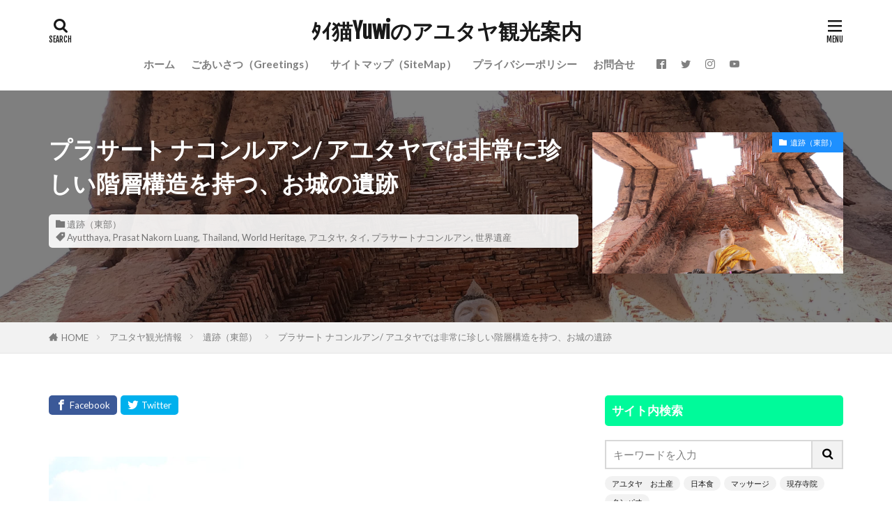

--- FILE ---
content_type: text/html; charset=UTF-8
request_url: https://yuwi2038.com/2019/02/21/post-2480/
body_size: 36176
content:

<!DOCTYPE html>

<html lang="ja" prefix="og: http://ogp.me/ns#" class="t-html 
t-middle t-middle-pc">

<head prefix="og: http://ogp.me/ns# fb: http://ogp.me/ns/fb# article: http://ogp.me/ns/article#">
<meta charset="UTF-8">
<title>プラサート ナコンルアン/ アユタヤでは非常に珍しい階層構造を持つ、お城の遺跡</title>
<meta name='robots' content='max-image-preview:large' />
<link rel='dns-prefetch' href='//webfonts.xserver.jp' />
<!-- yuwi2038.com is managing ads with Advanced Ads 2.0.14 – https://wpadvancedads.com/ --><script id="yuwi2-ready">
			window.advanced_ads_ready=function(e,a){a=a||"complete";var d=function(e){return"interactive"===a?"loading"!==e:"complete"===e};d(document.readyState)?e():document.addEventListener("readystatechange",(function(a){d(a.target.readyState)&&e()}),{once:"interactive"===a})},window.advanced_ads_ready_queue=window.advanced_ads_ready_queue||[];		</script>
		<link rel='stylesheet' id='dashicons-css' href='https://yuwi2038.com/wp-includes/css/dashicons.min.css?ver=6.6.4' type='text/css' media='all' />
<link rel='stylesheet' id='thickbox-css' href='https://yuwi2038.com/wp-includes/js/thickbox/thickbox.css?ver=6.6.4' type='text/css' media='all' />
<link rel='stylesheet' id='wp-block-library-css' href='https://yuwi2038.com/wp-includes/css/dist/block-library/style.min.css?ver=6.6.4' type='text/css' media='all' />
<style id='classic-theme-styles-inline-css' type='text/css'>
/*! This file is auto-generated */
.wp-block-button__link{color:#fff;background-color:#32373c;border-radius:9999px;box-shadow:none;text-decoration:none;padding:calc(.667em + 2px) calc(1.333em + 2px);font-size:1.125em}.wp-block-file__button{background:#32373c;color:#fff;text-decoration:none}
</style>
<style id='global-styles-inline-css' type='text/css'>
:root{--wp--preset--aspect-ratio--square: 1;--wp--preset--aspect-ratio--4-3: 4/3;--wp--preset--aspect-ratio--3-4: 3/4;--wp--preset--aspect-ratio--3-2: 3/2;--wp--preset--aspect-ratio--2-3: 2/3;--wp--preset--aspect-ratio--16-9: 16/9;--wp--preset--aspect-ratio--9-16: 9/16;--wp--preset--color--black: #000000;--wp--preset--color--cyan-bluish-gray: #abb8c3;--wp--preset--color--white: #ffffff;--wp--preset--color--pale-pink: #f78da7;--wp--preset--color--vivid-red: #cf2e2e;--wp--preset--color--luminous-vivid-orange: #ff6900;--wp--preset--color--luminous-vivid-amber: #fcb900;--wp--preset--color--light-green-cyan: #7bdcb5;--wp--preset--color--vivid-green-cyan: #00d084;--wp--preset--color--pale-cyan-blue: #8ed1fc;--wp--preset--color--vivid-cyan-blue: #0693e3;--wp--preset--color--vivid-purple: #9b51e0;--wp--preset--gradient--vivid-cyan-blue-to-vivid-purple: linear-gradient(135deg,rgba(6,147,227,1) 0%,rgb(155,81,224) 100%);--wp--preset--gradient--light-green-cyan-to-vivid-green-cyan: linear-gradient(135deg,rgb(122,220,180) 0%,rgb(0,208,130) 100%);--wp--preset--gradient--luminous-vivid-amber-to-luminous-vivid-orange: linear-gradient(135deg,rgba(252,185,0,1) 0%,rgba(255,105,0,1) 100%);--wp--preset--gradient--luminous-vivid-orange-to-vivid-red: linear-gradient(135deg,rgba(255,105,0,1) 0%,rgb(207,46,46) 100%);--wp--preset--gradient--very-light-gray-to-cyan-bluish-gray: linear-gradient(135deg,rgb(238,238,238) 0%,rgb(169,184,195) 100%);--wp--preset--gradient--cool-to-warm-spectrum: linear-gradient(135deg,rgb(74,234,220) 0%,rgb(151,120,209) 20%,rgb(207,42,186) 40%,rgb(238,44,130) 60%,rgb(251,105,98) 80%,rgb(254,248,76) 100%);--wp--preset--gradient--blush-light-purple: linear-gradient(135deg,rgb(255,206,236) 0%,rgb(152,150,240) 100%);--wp--preset--gradient--blush-bordeaux: linear-gradient(135deg,rgb(254,205,165) 0%,rgb(254,45,45) 50%,rgb(107,0,62) 100%);--wp--preset--gradient--luminous-dusk: linear-gradient(135deg,rgb(255,203,112) 0%,rgb(199,81,192) 50%,rgb(65,88,208) 100%);--wp--preset--gradient--pale-ocean: linear-gradient(135deg,rgb(255,245,203) 0%,rgb(182,227,212) 50%,rgb(51,167,181) 100%);--wp--preset--gradient--electric-grass: linear-gradient(135deg,rgb(202,248,128) 0%,rgb(113,206,126) 100%);--wp--preset--gradient--midnight: linear-gradient(135deg,rgb(2,3,129) 0%,rgb(40,116,252) 100%);--wp--preset--font-size--small: 13px;--wp--preset--font-size--medium: 20px;--wp--preset--font-size--large: 36px;--wp--preset--font-size--x-large: 42px;--wp--preset--spacing--20: 0.44rem;--wp--preset--spacing--30: 0.67rem;--wp--preset--spacing--40: 1rem;--wp--preset--spacing--50: 1.5rem;--wp--preset--spacing--60: 2.25rem;--wp--preset--spacing--70: 3.38rem;--wp--preset--spacing--80: 5.06rem;--wp--preset--shadow--natural: 6px 6px 9px rgba(0, 0, 0, 0.2);--wp--preset--shadow--deep: 12px 12px 50px rgba(0, 0, 0, 0.4);--wp--preset--shadow--sharp: 6px 6px 0px rgba(0, 0, 0, 0.2);--wp--preset--shadow--outlined: 6px 6px 0px -3px rgba(255, 255, 255, 1), 6px 6px rgba(0, 0, 0, 1);--wp--preset--shadow--crisp: 6px 6px 0px rgba(0, 0, 0, 1);}:where(.is-layout-flex){gap: 0.5em;}:where(.is-layout-grid){gap: 0.5em;}body .is-layout-flex{display: flex;}.is-layout-flex{flex-wrap: wrap;align-items: center;}.is-layout-flex > :is(*, div){margin: 0;}body .is-layout-grid{display: grid;}.is-layout-grid > :is(*, div){margin: 0;}:where(.wp-block-columns.is-layout-flex){gap: 2em;}:where(.wp-block-columns.is-layout-grid){gap: 2em;}:where(.wp-block-post-template.is-layout-flex){gap: 1.25em;}:where(.wp-block-post-template.is-layout-grid){gap: 1.25em;}.has-black-color{color: var(--wp--preset--color--black) !important;}.has-cyan-bluish-gray-color{color: var(--wp--preset--color--cyan-bluish-gray) !important;}.has-white-color{color: var(--wp--preset--color--white) !important;}.has-pale-pink-color{color: var(--wp--preset--color--pale-pink) !important;}.has-vivid-red-color{color: var(--wp--preset--color--vivid-red) !important;}.has-luminous-vivid-orange-color{color: var(--wp--preset--color--luminous-vivid-orange) !important;}.has-luminous-vivid-amber-color{color: var(--wp--preset--color--luminous-vivid-amber) !important;}.has-light-green-cyan-color{color: var(--wp--preset--color--light-green-cyan) !important;}.has-vivid-green-cyan-color{color: var(--wp--preset--color--vivid-green-cyan) !important;}.has-pale-cyan-blue-color{color: var(--wp--preset--color--pale-cyan-blue) !important;}.has-vivid-cyan-blue-color{color: var(--wp--preset--color--vivid-cyan-blue) !important;}.has-vivid-purple-color{color: var(--wp--preset--color--vivid-purple) !important;}.has-black-background-color{background-color: var(--wp--preset--color--black) !important;}.has-cyan-bluish-gray-background-color{background-color: var(--wp--preset--color--cyan-bluish-gray) !important;}.has-white-background-color{background-color: var(--wp--preset--color--white) !important;}.has-pale-pink-background-color{background-color: var(--wp--preset--color--pale-pink) !important;}.has-vivid-red-background-color{background-color: var(--wp--preset--color--vivid-red) !important;}.has-luminous-vivid-orange-background-color{background-color: var(--wp--preset--color--luminous-vivid-orange) !important;}.has-luminous-vivid-amber-background-color{background-color: var(--wp--preset--color--luminous-vivid-amber) !important;}.has-light-green-cyan-background-color{background-color: var(--wp--preset--color--light-green-cyan) !important;}.has-vivid-green-cyan-background-color{background-color: var(--wp--preset--color--vivid-green-cyan) !important;}.has-pale-cyan-blue-background-color{background-color: var(--wp--preset--color--pale-cyan-blue) !important;}.has-vivid-cyan-blue-background-color{background-color: var(--wp--preset--color--vivid-cyan-blue) !important;}.has-vivid-purple-background-color{background-color: var(--wp--preset--color--vivid-purple) !important;}.has-black-border-color{border-color: var(--wp--preset--color--black) !important;}.has-cyan-bluish-gray-border-color{border-color: var(--wp--preset--color--cyan-bluish-gray) !important;}.has-white-border-color{border-color: var(--wp--preset--color--white) !important;}.has-pale-pink-border-color{border-color: var(--wp--preset--color--pale-pink) !important;}.has-vivid-red-border-color{border-color: var(--wp--preset--color--vivid-red) !important;}.has-luminous-vivid-orange-border-color{border-color: var(--wp--preset--color--luminous-vivid-orange) !important;}.has-luminous-vivid-amber-border-color{border-color: var(--wp--preset--color--luminous-vivid-amber) !important;}.has-light-green-cyan-border-color{border-color: var(--wp--preset--color--light-green-cyan) !important;}.has-vivid-green-cyan-border-color{border-color: var(--wp--preset--color--vivid-green-cyan) !important;}.has-pale-cyan-blue-border-color{border-color: var(--wp--preset--color--pale-cyan-blue) !important;}.has-vivid-cyan-blue-border-color{border-color: var(--wp--preset--color--vivid-cyan-blue) !important;}.has-vivid-purple-border-color{border-color: var(--wp--preset--color--vivid-purple) !important;}.has-vivid-cyan-blue-to-vivid-purple-gradient-background{background: var(--wp--preset--gradient--vivid-cyan-blue-to-vivid-purple) !important;}.has-light-green-cyan-to-vivid-green-cyan-gradient-background{background: var(--wp--preset--gradient--light-green-cyan-to-vivid-green-cyan) !important;}.has-luminous-vivid-amber-to-luminous-vivid-orange-gradient-background{background: var(--wp--preset--gradient--luminous-vivid-amber-to-luminous-vivid-orange) !important;}.has-luminous-vivid-orange-to-vivid-red-gradient-background{background: var(--wp--preset--gradient--luminous-vivid-orange-to-vivid-red) !important;}.has-very-light-gray-to-cyan-bluish-gray-gradient-background{background: var(--wp--preset--gradient--very-light-gray-to-cyan-bluish-gray) !important;}.has-cool-to-warm-spectrum-gradient-background{background: var(--wp--preset--gradient--cool-to-warm-spectrum) !important;}.has-blush-light-purple-gradient-background{background: var(--wp--preset--gradient--blush-light-purple) !important;}.has-blush-bordeaux-gradient-background{background: var(--wp--preset--gradient--blush-bordeaux) !important;}.has-luminous-dusk-gradient-background{background: var(--wp--preset--gradient--luminous-dusk) !important;}.has-pale-ocean-gradient-background{background: var(--wp--preset--gradient--pale-ocean) !important;}.has-electric-grass-gradient-background{background: var(--wp--preset--gradient--electric-grass) !important;}.has-midnight-gradient-background{background: var(--wp--preset--gradient--midnight) !important;}.has-small-font-size{font-size: var(--wp--preset--font-size--small) !important;}.has-medium-font-size{font-size: var(--wp--preset--font-size--medium) !important;}.has-large-font-size{font-size: var(--wp--preset--font-size--large) !important;}.has-x-large-font-size{font-size: var(--wp--preset--font-size--x-large) !important;}
:where(.wp-block-post-template.is-layout-flex){gap: 1.25em;}:where(.wp-block-post-template.is-layout-grid){gap: 1.25em;}
:where(.wp-block-columns.is-layout-flex){gap: 2em;}:where(.wp-block-columns.is-layout-grid){gap: 2em;}
:root :where(.wp-block-pullquote){font-size: 1.5em;line-height: 1.6;}
</style>
<link rel='stylesheet' id='contact-form-7-css' href='https://yuwi2038.com/wp-content/plugins/contact-form-7/includes/css/styles.css?ver=6.0.6' type='text/css' media='all' />
<link rel='stylesheet' id='pz-linkcard-css-css' href='//yuwi2038.com/wp-content/uploads/pz-linkcard/style/style.min.css?ver=2.5.6.5.3' type='text/css' media='all' />
<script type="text/javascript" src="https://yuwi2038.com/wp-includes/js/jquery/jquery.min.js?ver=3.7.1" id="jquery-core-js"></script>
<script type="text/javascript" src="https://yuwi2038.com/wp-includes/js/jquery/jquery-migrate.min.js?ver=3.4.1" id="jquery-migrate-js"></script>
<script type="text/javascript" src="//webfonts.xserver.jp/js/xserverv3.js?fadein=0&amp;ver=2.0.8" id="typesquare_std-js"></script>
<link rel="https://api.w.org/" href="https://yuwi2038.com/wp-json/" /><link rel="alternate" title="JSON" type="application/json" href="https://yuwi2038.com/wp-json/wp/v2/posts/2480" /><link rel="alternate" title="oEmbed (JSON)" type="application/json+oembed" href="https://yuwi2038.com/wp-json/oembed/1.0/embed?url=https%3A%2F%2Fyuwi2038.com%2F2019%2F02%2F21%2Fpost-2480%2F" />
<link rel="alternate" title="oEmbed (XML)" type="text/xml+oembed" href="https://yuwi2038.com/wp-json/oembed/1.0/embed?url=https%3A%2F%2Fyuwi2038.com%2F2019%2F02%2F21%2Fpost-2480%2F&#038;format=xml" />
<link rel="stylesheet" href="https://yuwi2038.com/wp-content/themes/the-thor/css/icon.min.css">
<link rel="stylesheet" href="https://fonts.googleapis.com/css?family=Lato:100,300,400,700,900">
<link rel="stylesheet" href="https://fonts.googleapis.com/css?family=Fjalla+One">
<link rel="stylesheet" href="https://fonts.googleapis.com/css?family=Noto+Sans+JP:100,200,300,400,500,600,700,800,900">
<link rel="stylesheet" href="https://yuwi2038.com/wp-content/themes/the-thor/style.min.css">
<link rel="stylesheet" href="https://yuwi2038.com/wp-content/themes/the-thor-child/style-user.css?1561220216">
<link rel="canonical" href="https://yuwi2038.com/2019/02/21/post-2480/" />
<script src="https://ajax.googleapis.com/ajax/libs/jquery/1.12.4/jquery.min.js"></script>
<meta http-equiv="X-UA-Compatible" content="IE=edge">
<meta name="viewport" content="width=device-width, initial-scale=1, viewport-fit=cover"/>
<style>
.widget.widget_nav_menu ul.menu{border-color: rgba(0,250,154,0.15);}.widget.widget_nav_menu ul.menu li{border-color: rgba(0,250,154,0.75);}.widget.widget_nav_menu ul.menu .sub-menu li{border-color: rgba(0,250,154,0.15);}.widget.widget_nav_menu ul.menu .sub-menu li .sub-menu li:first-child{border-color: rgba(0,250,154,0.15);}.widget.widget_nav_menu ul.menu li a:hover{background-color: rgba(0,250,154,0.75);}.widget.widget_nav_menu ul.menu .current-menu-item > a{background-color: rgba(0,250,154,0.75);}.widget.widget_nav_menu ul.menu li .sub-menu li a:before {color:#00fa9a;}.widget.widget_nav_menu ul.menu li a{background-color:#00fa9a;}.widget.widget_nav_menu ul.menu .sub-menu a:hover{color:#00fa9a;}.widget.widget_nav_menu ul.menu .sub-menu .current-menu-item a{color:#00fa9a;}.widget.widget_categories ul{border-color: rgba(0,250,154,0.15);}.widget.widget_categories ul li{border-color: rgba(0,250,154,0.75);}.widget.widget_categories ul .children li{border-color: rgba(0,250,154,0.15);}.widget.widget_categories ul .children li .children li:first-child{border-color: rgba(0,250,154,0.15);}.widget.widget_categories ul li a:hover{background-color: rgba(0,250,154,0.75);}.widget.widget_categories ul .current-menu-item > a{background-color: rgba(0,250,154,0.75);}.widget.widget_categories ul li .children li a:before {color:#00fa9a;}.widget.widget_categories ul li a{background-color:#00fa9a;}.widget.widget_categories ul .children a:hover{color:#00fa9a;}.widget.widget_categories ul .children .current-menu-item a{color:#00fa9a;}.widgetSearch__input:hover{border-color:#00fa9a;}.widgetCatTitle{background-color:#00fa9a;}.widgetCatTitle__inner{background-color:#00fa9a;}.widgetSearch__submit:hover{background-color:#00fa9a;}.widgetProfile__sns{background-color:#00fa9a;}.widget.widget_calendar .calendar_wrap tbody a:hover{background-color:#00fa9a;}.widget ul li a:hover{color:#00fa9a;}.widget.widget_rss .rsswidget:hover{color:#00fa9a;}.widget.widget_tag_cloud a:hover{background-color:#00fa9a;}.widget select:hover{border-color:#00fa9a;}.widgetSearch__checkLabel:hover:after{border-color:#00fa9a;}.widgetSearch__check:checked .widgetSearch__checkLabel:before, .widgetSearch__check:checked + .widgetSearch__checkLabel:before{border-color:#00fa9a;}.widgetTab__item.current{border-top-color:#00fa9a;}.widgetTab__item:hover{border-top-color:#00fa9a;}.searchHead__title{background-color:#00fa9a;}.searchHead__submit:hover{color:#00fa9a;}.menuBtn__close:hover{color:#00fa9a;}.menuBtn__link:hover{color:#00fa9a;}@media only screen and (min-width: 992px){.menuBtn__link {background-color:#00fa9a;}}.t-headerCenter .menuBtn__link:hover{color:#00fa9a;}.searchBtn__close:hover{color:#00fa9a;}.searchBtn__link:hover{color:#00fa9a;}.breadcrumb__item a:hover{color:#00fa9a;}.pager__item{color:#00fa9a;}.pager__item:hover, .pager__item-current{background-color:#00fa9a; color:#fff;}.page-numbers{color:#00fa9a;}.page-numbers:hover, .page-numbers.current{background-color:#00fa9a; color:#fff;}.pagePager__item{color:#00fa9a;}.pagePager__item:hover, .pagePager__item-current{background-color:#00fa9a; color:#fff;}.heading a:hover{color:#00fa9a;}.eyecatch__cat{background-color:#00fa9a;}.the__category{background-color:#00fa9a;}.dateList__item a:hover{color:#00fa9a;}.controllerFooter__item:last-child{background-color:#00fa9a;}.controllerFooter__close{background-color:#00fa9a;}.bottomFooter__topBtn{background-color:#00fa9a;}.mask-color{background-color:#00fa9a;}.mask-colorgray{background-color:#00fa9a;}.pickup3__item{background-color:#00fa9a;}.categoryBox__title{color:#00fa9a;}.comments__list .comment-meta{background-color:#00fa9a;}.comment-respond .submit{background-color:#00fa9a;}.prevNext__pop{background-color:#00fa9a;}.swiper-pagination-bullet-active{background-color:#00fa9a;}.swiper-slider .swiper-button-next, .swiper-slider .swiper-container-rtl .swiper-button-prev, .swiper-slider .swiper-button-prev, .swiper-slider .swiper-container-rtl .swiper-button-next	{background-color:#00fa9a;}.snsFooter{background-color:#00fa9a}.widget-main .heading.heading-widget{background-color:#00fa9a}.widget-main .heading.heading-widgetsimple{background-color:#00fa9a}.widget-main .heading.heading-widgetsimplewide{background-color:#00fa9a}.widget-main .heading.heading-widgetwide{background-color:#00fa9a}.widget-main .heading.heading-widgetbottom:before{border-color:#00fa9a}.widget-main .heading.heading-widgetborder{border-color:#00fa9a}.widget-main .heading.heading-widgetborder::before,.widget-main .heading.heading-widgetborder::after{background-color:#00fa9a}.widget-side .heading.heading-widget{background-color:#00fa9a}.widget-side .heading.heading-widgetsimple{background-color:#00fa9a}.widget-side .heading.heading-widgetsimplewide{background-color:#00fa9a}.widget-side .heading.heading-widgetwide{background-color:#00fa9a}.widget-side .heading.heading-widgetbottom:before{border-color:#00fa9a}.widget-side .heading.heading-widgetborder{border-color:#00fa9a}.widget-side .heading.heading-widgetborder::before,.widget-side .heading.heading-widgetborder::after{background-color:#00fa9a}.widget-foot .heading.heading-widget{background-color:#00fa9a}.widget-foot .heading.heading-widgetsimple{background-color:#00fa9a}.widget-foot .heading.heading-widgetsimplewide{background-color:#00fa9a}.widget-foot .heading.heading-widgetwide{background-color:#00fa9a}.widget-foot .heading.heading-widgetbottom:before{border-color:#00fa9a}.widget-foot .heading.heading-widgetborder{border-color:#00fa9a}.widget-foot .heading.heading-widgetborder::before,.widget-foot .heading.heading-widgetborder::after{background-color:#00fa9a}.widget-menu .heading.heading-widget{background-color:#00fa9a}.widget-menu .heading.heading-widgetsimple{background-color:#00fa9a}.widget-menu .heading.heading-widgetsimplewide{background-color:#00fa9a}.widget-menu .heading.heading-widgetwide{background-color:#00fa9a}.widget-menu .heading.heading-widgetbottom:before{border-color:#00fa9a}.widget-menu .heading.heading-widgetborder{border-color:#00fa9a}.widget-menu .heading.heading-widgetborder::before,.widget-menu .heading.heading-widgetborder::after{background-color:#00fa9a}.rankingBox__bg{background-color:#00fa9a}.the__ribbon{background-color:#00fa9a}.the__ribbon:after{border-left-color:#00fa9a; border-right-color:#00fa9a}.cc-ft146{color:#24d8e5;}.cc-hv146:hover{color:#24d8e5;}.cc-bg146{background-color:#24d8e5;}.cc-br146{border-color:#24d8e5;}.cc-ft2{color:#ff69b4;}.cc-hv2:hover{color:#ff69b4;}.cc-bg2{background-color:#ff69b4;}.cc-br2{border-color:#ff69b4;}.cc-ft338{color:#a9a9a9;}.cc-hv338:hover{color:#a9a9a9;}.cc-bg338{background-color:#a9a9a9;}.cc-br338{border-color:#a9a9a9;}.cc-ft491{color:#ff7f50;}.cc-hv491:hover{color:#ff7f50;}.cc-bg491{background-color:#ff7f50;}.cc-br491{border-color:#ff7f50;}.cc-ft334{color:#daa520;}.cc-hv334:hover{color:#daa520;}.cc-bg334{background-color:#daa520;}.cc-br334{border-color:#daa520;}.cc-ft339{color:#ff00ff;}.cc-hv339:hover{color:#ff00ff;}.cc-bg339{background-color:#ff00ff;}.cc-br339{border-color:#ff00ff;}.cc-ft335{color:#eee8aa;}.cc-hv335:hover{color:#eee8aa;}.cc-bg335{background-color:#eee8aa;}.cc-br335{border-color:#eee8aa;}.cc-ft337{color:#1e90ff;}.cc-hv337:hover{color:#1e90ff;}.cc-bg337{background-color:#1e90ff;}.cc-br337{border-color:#1e90ff;}.cc-ft336{color:#90ee90;}.cc-hv336:hover{color:#90ee90;}.cc-bg336{background-color:#90ee90;}.cc-br336{border-color:#90ee90;}.content .afTagBox__btnDetail{background-color:#00fa9a;}.widget .widgetAfTag__btnDetail{background-color:#00fa9a;}.content .afTagBox__btnAf{background-color:#00fa9a;}.widget .widgetAfTag__btnAf{background-color:#00fa9a;}.content a{color:#c71585;}.phrase a{color:#c71585;}.content .sitemap li a:hover{color:#c71585;}.content h2 a:hover,.content h3 a:hover,.content h4 a:hover,.content h5 a:hover{color:#c71585;}.content ul.menu li a:hover{color:#c71585;}.content .es-LiconBox:before{background-color:#a83f3f;}.content .es-LiconCircle:before{background-color:#a83f3f;}.content .es-BTiconBox:before{background-color:#a83f3f;}.content .es-BTiconCircle:before{background-color:#a83f3f;}.content .es-BiconObi{border-color:#a83f3f;}.content .es-BiconCorner:before{background-color:#a83f3f;}.content .es-BiconCircle:before{background-color:#a83f3f;}.content .es-BmarkHatena::before{background-color:#005293;}.content .es-BmarkExcl::before{background-color:#b60105;}.content .es-BmarkQ::before{background-color:#005293;}.content .es-BmarkQ::after{border-top-color:#005293;}.content .es-BmarkA::before{color:#b60105;}.content .es-BsubTradi::before{color:#ffffff;background-color:#b60105;border-color:#b60105;}.btn__link-primary{color:#ffffff; background-color:#3f3f3f;}.content .btn__link-primary{color:#ffffff; background-color:#3f3f3f;}.searchBtn__contentInner .btn__link-search{color:#ffffff; background-color:#3f3f3f;}.btn__link-secondary{color:#ffffff; background-color:#3f3f3f;}.content .btn__link-secondary{color:#ffffff; background-color:#3f3f3f;}.btn__link-search{color:#ffffff; background-color:#3f3f3f;}.btn__link-normal{color:#3f3f3f;}.content .btn__link-normal{color:#3f3f3f;}.btn__link-normal:hover{background-color:#3f3f3f;}.content .btn__link-normal:hover{background-color:#3f3f3f;}.comments__list .comment-reply-link{color:#3f3f3f;}.comments__list .comment-reply-link:hover{background-color:#3f3f3f;}@media only screen and (min-width: 992px){.subNavi__link-pickup{color:#3f3f3f;}}@media only screen and (min-width: 992px){.subNavi__link-pickup:hover{background-color:#3f3f3f;}}.partsH2-13 h2{color:#191919; border-left-color:#f2f2f2; border-bottom-color:#d8d8d8;}.partsH3-14 h3{color:#000000; border-color:#81d742;}.partsH3-14 h3::before{background-color:#00fa9a;}.partsH3-14 h3::after{border-color:#00fa9a;}.partsH4-12 h4{color:#191919; border-left-color:#ffd700; border-bottom-color:#ffd700;}.partsH5-4 h5{color:#191919;}.partsH5-4 h5::before{border-color:#f2f2f2;}.partsH5-4 h5::after{border-color:#d8d8d8;}.content ul > li::before{color:#a83f3f;}.content ul{color:#191919;}.content ol > li::before{color:#a83f3f; border-color:#a83f3f;}.content ol > li > ol > li::before{background-color:#a83f3f; border-color:#a83f3f;}.content ol > li > ol > li > ol > li::before{color:#a83f3f; border-color:#a83f3f;}.content ol{color:#191919;}.content .balloon .balloon__text{color:#191919; background-color:#f2f2f2;}.content .balloon .balloon__text-left:before{border-left-color:#f2f2f2;}.content .balloon .balloon__text-right:before{border-right-color:#f2f2f2;}.content .balloon-boder .balloon__text{color:#191919; background-color:#ffffff;  border-color:#d8d8d8;}.content .balloon-boder .balloon__text-left:before{border-left-color:#d8d8d8;}.content .balloon-boder .balloon__text-left:after{border-left-color:#ffffff;}.content .balloon-boder .balloon__text-right:before{border-right-color:#d8d8d8;}.content .balloon-boder .balloon__text-right:after{border-right-color:#ffffff;}.content blockquote{color:#191919; background-color:#f2f2f2;}.content blockquote::before{color:#d8d8d8;}.content table{color:#191919; border-top-color:#E5E5E5; border-left-color:#E5E5E5;}.content table th{background:#7f7f7f; color:#ffffff; ;border-right-color:#E5E5E5; border-bottom-color:#E5E5E5;}.content table td{background:#ffffff; ;border-right-color:#E5E5E5; border-bottom-color:#E5E5E5;}.content table tr:nth-child(odd) td{background-color:#f2f2f2;}
</style>
<link rel="icon" href="https://yuwi2038.com/wp-content/uploads/2018/11/cropped-DSC_0366-6-32x32.jpg" sizes="32x32" />
<link rel="icon" href="https://yuwi2038.com/wp-content/uploads/2018/11/cropped-DSC_0366-6-192x192.jpg" sizes="192x192" />
<link rel="apple-touch-icon" href="https://yuwi2038.com/wp-content/uploads/2018/11/cropped-DSC_0366-6-180x180.jpg" />
<meta name="msapplication-TileImage" content="https://yuwi2038.com/wp-content/uploads/2018/11/cropped-DSC_0366-6-270x270.jpg" />
		<style type="text/css" id="wp-custom-css">
			/* カエレバ用CSSサンプル */
.kaerebalink-box,
.booklink-box,
.pochireba{
background: #f9f9f9;
margin: 1em 0;
padding: 1em;
min-height: 160px;
border: 5px #eee solid;
border-radius: 0.5em;
-webkit-box-shadow: 0 0 25px #f1f1f1 inset;
-moz-box-shadow: 0 0 25px #ddd inset;
-o-box-shadow: 0 0 25px #f1f1f1 inset;
box-shadow: 0 0 25px #f1f1f1 inset;
}
.kaerebalink-image,
.booklink-image,
.pochireba img{
width:30%;
float:left;
margin:0 1em 0 0;
text-align: center;
}
.kaerebalink-name a,
.booklink-name a,
.pochi_name a{
font-weight:bold;
font-size:1.2em;
}
.pochi_name a{
margin-bottom: 0.8em;
display: block;
}
.kaerebalink-powered-date,
.kaerebalink-detail,
.booklink-powered-date,
.booklink-detail,
.pochi_seller,
.pochi_time,
.pochi_post{
font-size:0.6em;
}
.kaerebalink-link1,
.booklink-link2{
margin-top:0.5em;
}
.kaerebalink-link1 div,
.booklink-link2 div{
display: inline-block!important;
font-size:0.8em!important;
margin-right:0.2em!important;
}
.kaerebalink-link1 div a,
.booklink-link2 div a{
display: block;
width: 12em;
text-align: center;
font-size: 1.3em;
background: #888;
color: #fff;
border-bottom: 5px #777 solid;
border-radius: 0.3em;
padding: 0.2em 0.7em;
text-decoration: none;
margin: 0 0.2em 0.7em 0;
line-height: 1.8;
}
.kaerebalink-link1 div a:hover,
.booklink-link2 div a:hover{
border-bottom-width: 3px;
color:#fff;
text-decoration: none;
position: relative;
bottom: -2px;
opacity: 0.6; 
filter: alpha(opacity=60);
}

.booklink-link2 .shoplinkamazon a,
.booklink-link2 .shoplinkkindle a,
.kaerebalink-link1 .shoplinkamazon a{
background: #E47911;
border-bottom-color: #C26A15;
}
.booklink-link2 .shoplinkrakuten a,
.kaerebalink-link1 .shoplinkrakuten a{
background: #bf0000;
border-bottom-color: #800000;
}
.booklink-link2 .shoplinkyahoo a,
.kaerebalink-link1 .shoplinkyahoo a{
background: #7B6696;
border-bottom-color: #3B3049;
}

.kaerebalink-link1 div a img{
margin:0;
}
.cstmreba .kaerebalink-link1 div img,
.cstmreba .booklink-link2 div img,
.cstmreba .tomarebalink-link1 div img {
    display: none !important;
}
.pochireba-footer,.booklink-footer{
clear:left;
}
@media screen and (max-width: 640px){
.kaerebalink-box,.booklink-box,.pochireba{
min-height:100px;
}
}


		</style>
		<!– Global site tag (gtag.js) – Google Analytics –>
<script async src='https://www.googletagmanager.com/gtag/js?id=UA-129289388-1'></script>
<script>
    window.dataLayer = window.dataLayer || [];
    function gtag(){dataLayer.push(arguments);}
    gtag('js', new Date());
    gtag('config', 'UA-129289388-1');
    
</script>
<!– /Global site tag (gtag.js) – Google Analytics –>
<meta name="description" content="ご紹介する「プラサート ナコンルアン」は、世界遺産に指定されている「古都アユタヤ」の遺跡群から離れた「ナコンルアン郡」にあり、現在も多くのお坊さんが修行をしている現存仏教寺院遺跡です。また珍しい階層構造を持つ「お城の遺跡」で、第1層から第2層まではレンガで作られた遺跡、第3層には「仏陀の足跡」が祀られています。">
<meta property="og:site_name" content="ﾀｲ猫Yuwiのアユタヤ観光案内" />
<meta property="og:type" content="article" />
<meta property="og:title" content="プラサート ナコンルアン/ アユタヤでは非常に珍しい階層構造を持つ、お城の遺跡" />
<meta property="og:description" content="ご紹介する「プラサート ナコンルアン」は、世界遺産に指定されている「古都アユタヤ」の遺跡群から離れた「ナコンルアン郡」にあり、現在も多くのお坊さんが修行をしている現存仏教寺院遺跡です。また珍しい階層構造を持つ「お城の遺跡」で、第1層から第2層まではレンガで作られた遺跡、第3層には「仏陀の足跡」が祀られています。" />
<meta property="og:url" content="https://yuwi2038.com/2019/02/21/post-2480/" />
<meta property="og:image" content="https://yuwi2038.com/wp-content/uploads/2019/02/GOPR0066.jpg" />
<meta name="twitter:card" content="summary" />
<meta name="twitter:site" content="@Yuwi07720027" />

<script async src="https://pagead2.googlesyndication.com/pagead/js/adsbygoogle.js?client=ca-pub-8213780154653798"
     crossorigin="anonymous"></script>
</head>
<body class=" t-headerCenter aa-prefix-yuwi2-" id="top">


  <!--l-header-->
  <header class="l-header">
    <div class="container container-header">

      <!--logo-->
			<p class="siteTitle">
				<a class="siteTitle__link" href="https://yuwi2038.com">
											ﾀｲ猫Yuwiのアユタヤ観光案内					        </a>
      </p>      <!--/logo-->


      				<!--globalNavi-->
				<nav class="globalNavi">
					<div class="globalNavi__inner">
            <ul class="globalNavi__list"><li id="menu-item-5591" class="menu-item menu-item-type-custom menu-item-object-custom menu-item-home menu-item-5591"><a href="https://yuwi2038.com">ホーム</a></li>
<li id="menu-item-5590" class="menu-item menu-item-type-post_type menu-item-object-page menu-item-5590"><a href="https://yuwi2038.com/page-23/">ごあいさつ（Greetings）</a></li>
<li id="menu-item-5592" class="menu-item menu-item-type-post_type menu-item-object-page menu-item-5592"><a href="https://yuwi2038.com/page-4540/">サイトマップ（SiteMap）</a></li>
<li id="menu-item-5593" class="menu-item menu-item-type-post_type menu-item-object-page menu-item-privacy-policy menu-item-5593"><a rel="privacy-policy" href="https://yuwi2038.com/privacy-policy/">プライバシーポリシー</a></li>
<li id="menu-item-5594" class="menu-item menu-item-type-post_type menu-item-object-page menu-item-5594"><a href="https://yuwi2038.com/page-252/">お問合せ</a></li>
</ul>					</div>
				</nav>
				<!--/globalNavi-->
			

							<!--subNavi-->
				<nav class="subNavi">
	        	        						<ul class="subNavi__list">
															<li class="subNavi__item"><a class="subNavi__link icon-facebook2" href="https://www.facebook.com/yuwi2038"></a></li>
															<li class="subNavi__item"><a class="subNavi__link icon-twitter" href="https://twitter.com/Yuwi07720027"></a></li>
															<li class="subNavi__item"><a class="subNavi__link icon-instagram" href="http://instagram.com/thailand_cat_yuwi/?hl=ja"></a></li>
															<li class="subNavi__item"><a class="subNavi__link icon-youtube" href="https://www.youtube.com/channel/UCAOlXDqdLgge8NiJtcIkv5w?view_as=subscriber"></a></li>
													</ul>
									</nav>
				<!--/subNavi-->
			

            <!--searchBtn-->
			<div class="searchBtn ">
        <input class="searchBtn__checkbox" id="searchBtn-checkbox" type="checkbox">
        <label class="searchBtn__link searchBtn__link-text icon-search" for="searchBtn-checkbox"></label>
        <label class="searchBtn__unshown" for="searchBtn-checkbox"></label>

        <div class="searchBtn__content">
          <div class="searchBtn__scroll">
            <label class="searchBtn__close" for="searchBtn-checkbox"><i class="icon-close"></i>CLOSE</label>
            <div class="searchBtn__contentInner">
              <aside class="widget">
  <div class="widgetSearch">
    <form method="get" action="https://yuwi2038.com" target="_top">
  <div class="widgetSearch__contents">
    <h3 class="heading heading-tertiary">キーワード</h3>
    <input class="widgetSearch__input widgetSearch__input-max" type="text" name="s" placeholder="キーワードを入力" value="">

        <ol class="widgetSearch__word">
            <li class="widgetSearch__wordItem"><a href="https://yuwi2038.com?s=アユタヤ　お土産">アユタヤ　お土産</a></li>
	              <li class="widgetSearch__wordItem"><a href="https://yuwi2038.com?s=日本食">日本食</a></li>
	              <li class="widgetSearch__wordItem"><a href="https://yuwi2038.com?s=マッサージ">マッサージ</a></li>
	              <li class="widgetSearch__wordItem"><a href="https://yuwi2038.com?s=現存寺院">現存寺院</a></li>
	              <li class="widgetSearch__wordItem"><a href="https://yuwi2038.com?s=クンパオ">クンパオ</a></li>
	      </ol>
    
  </div>

  <div class="widgetSearch__contents">
    <h3 class="heading heading-tertiary">カテゴリー</h3>
	<select  name='cat' id='cat_6975539d6681b' class='widgetSearch__select'>
	<option value=''>カテゴリーを選択</option>
	<option class="level-0" value="2">ローカルグルメ情報</option>
	<option class="level-0" value="18">アユタヤ観光情報</option>
	<option class="level-0" value="19">タイでの生活</option>
	<option class="level-0" value="97">WordPress 忘備録</option>
	<option class="level-0" value="144">アユタヤ食べ歩きレポート</option>
	<option class="level-0" value="146">ちょっとアユタヤの外</option>
	<option class="level-0" value="334">遺跡（北部）</option>
	<option class="level-0" value="335">遺跡（南部）</option>
	<option class="level-0" value="336">遺跡（西部）</option>
	<option class="level-0" value="337">遺跡（東部）</option>
	<option class="level-0" value="338">遺跡（中央部）</option>
	<option class="level-0" value="339">遺跡（南東部）</option>
	<option class="level-0" value="340">【個人旅行者必見！】</option>
	<option class="level-0" value="424">タイ国外</option>
	<option class="level-0" value="425">タイ国内</option>
	<option class="level-0" value="491">遺跡（北東部）</option>
</select>
  </div>

  	<div class="widgetSearch__tag">
    <h3 class="heading heading-tertiary">タグ</h3>
    <label><input class="widgetSearch__check" type="checkbox" name="tag[]" value="the-aroy%ef%bc%88korean-bbq-restaurant%ef%bc%89" /><span class="widgetSearch__checkLabel">&gt;THE AROY（KOREAN BBQ RESTAURANT）</span></label><label><input class="widgetSearch__check" type="checkbox" name="tag[]" value="600-year-old-reclining-buddha" /><span class="widgetSearch__checkLabel">600 year old reclining Buddha</span></label><label><input class="widgetSearch__check" type="checkbox" name="tag[]" value="8%e7%95%aa%e3%82%89%e3%83%bc%e3%82%81%e3%82%93" /><span class="widgetSearch__checkLabel">8番らーめん</span></label><label><input class="widgetSearch__check" type="checkbox" name="tag[]" value="ancient-water-tank" /><span class="widgetSearch__checkLabel">Ancient Water Tank</span></label><label><input class="widgetSearch__check" type="checkbox" name="tag[]" value="ang-thong" /><span class="widgetSearch__checkLabel">Ang Thong</span></label><label><input class="widgetSearch__check" type="checkbox" name="tag[]" value="angthong" /><span class="widgetSearch__checkLabel">AngThong</span></label><label><input class="widgetSearch__check" type="checkbox" name="tag[]" value="ariyama" /><span class="widgetSearch__checkLabel">Ariyama</span></label><label><input class="widgetSearch__check" type="checkbox" name="tag[]" value="autthaya-tourism" /><span class="widgetSearch__checkLabel">Autthaya Tourism</span></label><label><input class="widgetSearch__check" type="checkbox" name="tag[]" value="ayothaya-floating-market" /><span class="widgetSearch__checkLabel">Ayothaya Floating Market</span></label><label><input class="widgetSearch__check" type="checkbox" name="tag[]" value="ayutthata-tourism" /><span class="widgetSearch__checkLabel">Ayutthata Tourism</span></label><label><input class="widgetSearch__check" type="checkbox" name="tag[]" value="ayutthay-tourism" /><span class="widgetSearch__checkLabel">Ayutthay Tourism</span></label><label><input class="widgetSearch__check" type="checkbox" name="tag[]" value="ayutthaya" /><span class="widgetSearch__checkLabel">Ayutthaya</span></label><label><input class="widgetSearch__check" type="checkbox" name="tag[]" value="ayutthaya-city-park" /><span class="widgetSearch__checkLabel">Ayutthaya City Park</span></label><label><input class="widgetSearch__check" type="checkbox" name="tag[]" value="ayutthaya-historical-study-centre" /><span class="widgetSearch__checkLabel">Ayutthaya Historical Study Centre</span></label><label><input class="widgetSearch__check" type="checkbox" name="tag[]" value="ayutthaya-ruins" /><span class="widgetSearch__checkLabel">Ayutthaya Ruins</span></label><label><input class="widgetSearch__check" type="checkbox" name="tag[]" value="ayutthaya-station" /><span class="widgetSearch__checkLabel">Ayutthaya Station</span></label><label><input class="widgetSearch__check" type="checkbox" name="tag[]" value="ayutthaya-temple" /><span class="widgetSearch__checkLabel">Ayutthaya Temple</span></label><label><input class="widgetSearch__check" type="checkbox" name="tag[]" value="ayutthaya-tourism" /><span class="widgetSearch__checkLabel">Ayutthaya Tourism</span></label><label><input class="widgetSearch__check" type="checkbox" name="tag[]" value="ayutthayta" /><span class="widgetSearch__checkLabel">Ayutthayta</span></label><label><input class="widgetSearch__check" type="checkbox" name="tag[]" value="ban-somtam-restaurant" /><span class="widgetSearch__checkLabel">Ban Somtam Restaurant</span></label><label><input class="widgetSearch__check" type="checkbox" name="tag[]" value="bbq" /><span class="widgetSearch__checkLabel">BBQ</span></label><label><input class="widgetSearch__check" type="checkbox" name="tag[]" value="best-beach-villa" /><span class="widgetSearch__checkLabel">Best Beach Villa</span></label><label><input class="widgetSearch__check" type="checkbox" name="tag[]" value="buddha-tooth-relic-temple" /><span class="widgetSearch__checkLabel">Buddha Tooth Relic Temple</span></label><label><input class="widgetSearch__check" type="checkbox" name="tag[]" value="bueng-phra-ram" /><span class="widgetSearch__checkLabel">Bueng Phra Ram</span></label><label><input class="widgetSearch__check" type="checkbox" name="tag[]" value="cafe-kantary" /><span class="widgetSearch__checkLabel">Cafe Kantary</span></label><label><input class="widgetSearch__check" type="checkbox" name="tag[]" value="cake" /><span class="widgetSearch__checkLabel">Cake</span></label><label><input class="widgetSearch__check" type="checkbox" name="tag[]" value="chedi-sri-suriyothai" /><span class="widgetSearch__checkLabel">Chedi Sri Suriyothai</span></label><label><input class="widgetSearch__check" type="checkbox" name="tag[]" value="china-town" /><span class="widgetSearch__checkLabel">China Town</span></label><label><input class="widgetSearch__check" type="checkbox" name="tag[]" value="choke-set-thee-serviced-apartment" /><span class="widgetSearch__checkLabel">Choke Set Thee Serviced Apartment</span></label><label><input class="widgetSearch__check" type="checkbox" name="tag[]" value="chonburi" /><span class="widgetSearch__checkLabel">ChonBuri</span></label><label><input class="widgetSearch__check" type="checkbox" name="tag[]" value="day-trip" /><span class="widgetSearch__checkLabel">Day Trip</span></label><label><input class="widgetSearch__check" type="checkbox" name="tag[]" value="down-grade" /><span class="widgetSearch__checkLabel">Down Grade</span></label><label><input class="widgetSearch__check" type="checkbox" name="tag[]" value="driving-license" /><span class="widgetSearch__checkLabel">Driving License</span></label><label><input class="widgetSearch__check" type="checkbox" name="tag[]" value="elephant-camp" /><span class="widgetSearch__checkLabel">Elephant Camp</span></label><label><input class="widgetSearch__check" type="checkbox" name="tag[]" value="elephant-ride" /><span class="widgetSearch__checkLabel">Elephant Ride</span></label><label><input class="widgetSearch__check" type="checkbox" name="tag[]" value="elephant-village" /><span class="widgetSearch__checkLabel">Elephant village</span></label><label><input class="widgetSearch__check" type="checkbox" name="tag[]" value="feiyu-tech" /><span class="widgetSearch__checkLabel">Feiyu Tech</span></label><label><input class="widgetSearch__check" type="checkbox" name="tag[]" value="fish-head-noodles" /><span class="widgetSearch__checkLabel">Fish Head Noodles</span></label><label><input class="widgetSearch__check" type="checkbox" name="tag[]" value="food-park" /><span class="widgetSearch__checkLabel">Food Park</span></label><label><input class="widgetSearch__check" type="checkbox" name="tag[]" value="fr" /><span class="widgetSearch__checkLabel">Fr</span></label><label><input class="widgetSearch__check" type="checkbox" name="tag[]" value="g6" /><span class="widgetSearch__checkLabel">G6</span></label><label><input class="widgetSearch__check" type="checkbox" name="tag[]" value="giants" /><span class="widgetSearch__checkLabel">Giants</span></label><label><input class="widgetSearch__check" type="checkbox" name="tag[]" value="google-adsense" /><span class="widgetSearch__checkLabel">Google AdSense</span></label><label><input class="widgetSearch__check" type="checkbox" name="tag[]" value="gopro-hero7-black" /><span class="widgetSearch__checkLabel">GoPro Hero7 Black</span></label><label><input class="widgetSearch__check" type="checkbox" name="tag[]" value="gourmet" /><span class="widgetSearch__checkLabel">gourmet</span></label><label><input class="widgetSearch__check" type="checkbox" name="tag[]" value="grand" /><span class="widgetSearch__checkLabel">Grand</span></label><label><input class="widgetSearch__check" type="checkbox" name="tag[]" value="grand-area" /><span class="widgetSearch__checkLabel">Grand Area</span></label><label><input class="widgetSearch__check" type="checkbox" name="tag[]" value="hachi-ban-ramen" /><span class="widgetSearch__checkLabel">Hachi-ban Ramen</span></label><label><input class="widgetSearch__check" type="checkbox" name="tag[]" value="heritage" /><span class="widgetSearch__checkLabel">heritage</span></label><label><input class="widgetSearch__check" type="checkbox" name="tag[]" value="how-to-go" /><span class="widgetSearch__checkLabel">How to go</span></label><label><input class="widgetSearch__check" type="checkbox" name="tag[]" value="insurance" /><span class="widgetSearch__checkLabel">insurance</span></label><label><input class="widgetSearch__check" type="checkbox" name="tag[]" value="international-driving-permit" /><span class="widgetSearch__checkLabel">International Driving Permit</span></label><label><input class="widgetSearch__check" type="checkbox" name="tag[]" value="isan" /><span class="widgetSearch__checkLabel">Isan</span></label><label><input class="widgetSearch__check" type="checkbox" name="tag[]" value="japanese-food" /><span class="widgetSearch__checkLabel">Japanese food</span></label><label><input class="widgetSearch__check" type="checkbox" name="tag[]" value="japanese-restaurant" /><span class="widgetSearch__checkLabel">Japanese Restaurant</span></label><label><input class="widgetSearch__check" type="checkbox" name="tag[]" value="japanese-settlement" /><span class="widgetSearch__checkLabel">Japanese Settlement</span></label><label><input class="widgetSearch__check" type="checkbox" name="tag[]" value="ka-soh-restorant" /><span class="widgetSearch__checkLabel">Ka-Soh Restorant</span></label><label><input class="widgetSearch__check" type="checkbox" name="tag[]" value="kampan-gay-yaan" /><span class="widgetSearch__checkLabel">Kampan Gay Yaan</span></label><label><input class="widgetSearch__check" type="checkbox" name="tag[]" value="kampu-ayodhaya" /><span class="widgetSearch__checkLabel">KAMPU Ayodhaya</span></label><label><input class="widgetSearch__check" type="checkbox" name="tag[]" value="kao-phat" /><span class="widgetSearch__checkLabel">Kao Phat</span></label><label><input class="widgetSearch__check" type="checkbox" name="tag[]" value="khao-khamoo-chula" /><span class="widgetSearch__checkLabel">Khao khamoo Chula</span></label><label><input class="widgetSearch__check" type="checkbox" name="tag[]" value="khaokhamoo" /><span class="widgetSearch__checkLabel">Khaokhamoo</span></label><label><input class="widgetSearch__check" type="checkbox" name="tag[]" value="kin-gap-moo" /><span class="widgetSearch__checkLabel">Kin Gap Moo</span></label><label><input class="widgetSearch__check" type="checkbox" name="tag[]" value="king-songtham" /><span class="widgetSearch__checkLabel">King Songtham</span></label><label><input class="widgetSearch__check" type="checkbox" name="tag[]" value="klong-thom-market-night-plaza-grande" /><span class="widgetSearch__checkLabel">Klong Thom Market Night Plaza Grande</span></label><label><input class="widgetSearch__check" type="checkbox" name="tag[]" value="krungsri-river-hotel" /><span class="widgetSearch__checkLabel">Krungsri River Hotel</span></label><label><input class="widgetSearch__check" type="checkbox" name="tag[]" value="lanna-massage" /><span class="widgetSearch__checkLabel">Lanna Massage</span></label><label><input class="widgetSearch__check" type="checkbox" name="tag[]" value="local" /><span class="widgetSearch__checkLabel">Local</span></label><label><input class="widgetSearch__check" type="checkbox" name="tag[]" value="local-gourmet" /><span class="widgetSearch__checkLabel">Local Gourmet</span></label><label><input class="widgetSearch__check" type="checkbox" name="tag[]" value="lottry" /><span class="widgetSearch__checkLabel">lottry</span></label><label><input class="widgetSearch__check" type="checkbox" name="tag[]" value="loy-krathong" /><span class="widgetSearch__checkLabel">Loy Krathong</span></label><label><input class="widgetSearch__check" type="checkbox" name="tag[]" value="luang-pho-tho" /><span class="widgetSearch__checkLabel">Luang Pho Tho</span></label><label><input class="widgetSearch__check" type="checkbox" name="tag[]" value="luang-pho-yim" /><span class="widgetSearch__checkLabel">Luang Pho Yim</span></label><label><input class="widgetSearch__check" type="checkbox" name="tag[]" value="market" /><span class="widgetSearch__checkLabel">Market</span></label><label><input class="widgetSearch__check" type="checkbox" name="tag[]" value="million-toy-museum" /><span class="widgetSearch__checkLabel">Million Toy Museum</span></label><label><input class="widgetSearch__check" type="checkbox" name="tag[]" value="mistake" /><span class="widgetSearch__checkLabel">Mistake</span></label><label><input class="widgetSearch__check" type="checkbox" name="tag[]" value="muay-thai" /><span class="widgetSearch__checkLabel">Muay Thai</span></label><label><input class="widgetSearch__check" type="checkbox" name="tag[]" value="nagamasa" /><span class="widgetSearch__checkLabel">Nagamasa</span></label><label><input class="widgetSearch__check" type="checkbox" name="tag[]" value="north-side" /><span class="widgetSearch__checkLabel">North Side</span></label><label><input class="widgetSearch__check" type="checkbox" name="tag[]" value="nudle" /><span class="widgetSearch__checkLabel">Nudle</span></label><label><input class="widgetSearch__check" type="checkbox" name="tag[]" value="pa-lek-boat-noodle" /><span class="widgetSearch__checkLabel">Pa Lek Boat Noodle</span></label><label><input class="widgetSearch__check" type="checkbox" name="tag[]" value="pattaya" /><span class="widgetSearch__checkLabel">Pattaya</span></label><label><input class="widgetSearch__check" type="checkbox" name="tag[]" value="pattaya-beach" /><span class="widgetSearch__checkLabel">Pattaya Beach</span></label><label><input class="widgetSearch__check" type="checkbox" name="tag[]" value="phra-mongkhon-bophit" /><span class="widgetSearch__checkLabel">Phra Mongkhon Bophit</span></label><label><input class="widgetSearch__check" type="checkbox" name="tag[]" value="phra-phuttha-ratana-mongkhon" /><span class="widgetSearch__checkLabel">Phra Phuttha Ratana Mongkhon</span></label><label><input class="widgetSearch__check" type="checkbox" name="tag[]" value="phra-tamnak-khamyad" /><span class="widgetSearch__checkLabel">Phra Tamnak Khamyad</span></label><label><input class="widgetSearch__check" type="checkbox" name="tag[]" value="prasat-nakorn-luang" /><span class="widgetSearch__checkLabel">Prasat Nakorn Luang</span></label><label><input class="widgetSearch__check" type="checkbox" name="tag[]" value="prawn-paste-chicken" /><span class="widgetSearch__checkLabel">Prawn Paste Chicken</span></label><label><input class="widgetSearch__check" type="checkbox" name="tag[]" value="quittiao" /><span class="widgetSearch__checkLabel">Quittiao</span></label><label><input class="widgetSearch__check" type="checkbox" name="tag[]" value="quittiao-lua-mahathai" /><span class="widgetSearch__checkLabel">Quittiao Lua Mahathai</span></label><label><input class="widgetSearch__check" type="checkbox" name="tag[]" value="quittiao-lua-wat-yai" /><span class="widgetSearch__checkLabel">Quittiao Lua Wat Yai</span></label><label><input class="widgetSearch__check" type="checkbox" name="tag[]" value="rajthanee-hospital" /><span class="widgetSearch__checkLabel">Rajthanee Hospital</span></label><label><input class="widgetSearch__check" type="checkbox" name="tag[]" value="rama-public-park" /><span class="widgetSearch__checkLabel">Rama Public Park</span></label><label><input class="widgetSearch__check" type="checkbox" name="tag[]" value="ramen" /><span class="widgetSearch__checkLabel">Ramen</span></label><label><input class="widgetSearch__check" type="checkbox" name="tag[]" value="rek-san-raman" /><span class="widgetSearch__checkLabel">Rek san Raman</span></label><label><input class="widgetSearch__check" type="checkbox" name="tag[]" value="rental-bike" /><span class="widgetSearch__checkLabel">Rental Bike</span></label><label><input class="widgetSearch__check" type="checkbox" name="tag[]" value="restaurant-phongphan" /><span class="widgetSearch__checkLabel">Restaurant Phongphan</span></label><label><input class="widgetSearch__check" type="checkbox" name="tag[]" value="restroom" /><span class="widgetSearch__checkLabel">restroom</span></label><label><input class="widgetSearch__check" type="checkbox" name="tag[]" value="rottie-saimai" /><span class="widgetSearch__checkLabel">Rottie Saimai</span></label><label><input class="widgetSearch__check" type="checkbox" name="tag[]" value="ruins" /><span class="widgetSearch__checkLabel">ruins</span></label><label><input class="widgetSearch__check" type="checkbox" name="tag[]" value="sai-thong-restaurant" /><span class="widgetSearch__checkLabel">Sai Thong Restaurant</span></label><label><input class="widgetSearch__check" type="checkbox" name="tag[]" value="saint-joseph-catholic-church" /><span class="widgetSearch__checkLabel">Saint Joseph Catholic Church</span></label><label><input class="widgetSearch__check" type="checkbox" name="tag[]" value="shabushi" /><span class="widgetSearch__checkLabel">Shabushi</span></label><label><input class="widgetSearch__check" type="checkbox" name="tag[]" value="shrimp" /><span class="widgetSearch__checkLabel">Shrimp</span></label><label><input class="widgetSearch__check" type="checkbox" name="tag[]" value="singapore" /><span class="widgetSearch__checkLabel">Singapore</span></label><label><input class="widgetSearch__check" type="checkbox" name="tag[]" value="suan-rim-nam" /><span class="widgetSearch__checkLabel">SUAN RIM NAM</span></label><label><input class="widgetSearch__check" type="checkbox" name="tag[]" value="suites" /><span class="widgetSearch__checkLabel">Suites</span></label><label><input class="widgetSearch__check" type="checkbox" name="tag[]" value="tamnak-maheyong" /><span class="widgetSearch__checkLabel">Tamnak Maheyong</span></label><label><input class="widgetSearch__check" type="checkbox" name="tag[]" value="tanbun" /><span class="widgetSearch__checkLabel">Tanbun</span></label><label><input class="widgetSearch__check" type="checkbox" name="tag[]" value="temple" /><span class="widgetSearch__checkLabel">temple</span></label><label><input class="widgetSearch__check" type="checkbox" name="tag[]" value="thai" /><span class="widgetSearch__checkLabel">Thai</span></label><label><input class="widgetSearch__check" type="checkbox" name="tag[]" value="thai-boxing" /><span class="widgetSearch__checkLabel">Thai boxing</span></label><label><input class="widgetSearch__check" type="checkbox" name="tag[]" value="thai-food" /><span class="widgetSearch__checkLabel">Thai Food</span></label><label><input class="widgetSearch__check" type="checkbox" name="tag[]" value="thai-massage" /><span class="widgetSearch__checkLabel">Thai Massage</span></label><label><input class="widgetSearch__check" type="checkbox" name="tag[]" value="thai-noodle" /><span class="widgetSearch__checkLabel">Thai Noodle</span></label><label><input class="widgetSearch__check" type="checkbox" name="tag[]" value="thaila" /><span class="widgetSearch__checkLabel">Thaila</span></label><label><input class="widgetSearch__check" type="checkbox" name="tag[]" value="thailand" /><span class="widgetSearch__checkLabel">Thailand</span></label><label><input class="widgetSearch__check" type="checkbox" name="tag[]" value="thailnad" /><span class="widgetSearch__checkLabel">Thailnad</span></label><label><input class="widgetSearch__check" type="checkbox" name="tag[]" value="the-phet-fortress" /><span class="widgetSearch__checkLabel">The Phet Fortress</span></label><label><input class="widgetSearch__check" type="checkbox" name="tag[]" value="the-principal-buddha" /><span class="widgetSearch__checkLabel">The Principal Buddha</span></label><label><input class="widgetSearch__check" type="checkbox" name="tag[]" value="the-rabbit-cafe" /><span class="widgetSearch__checkLabel">The Rabbit Cafe</span></label><label><input class="widgetSearch__check" type="checkbox" name="tag[]" value="toilet" /><span class="widgetSearch__checkLabel">toilet</span></label><label><input class="widgetSearch__check" type="checkbox" name="tag[]" value="tourism" /><span class="widgetSearch__checkLabel">tourism</span></label><label><input class="widgetSearch__check" type="checkbox" name="tag[]" value="trip" /><span class="widgetSearch__checkLabel">Trip</span></label><label><input class="widgetSearch__check" type="checkbox" name="tag[]" value="update" /><span class="widgetSearch__checkLabel">Update</span></label><label><input class="widgetSearch__check" type="checkbox" name="tag[]" value="viharn-phra-mongkol-bopit" /><span class="widgetSearch__checkLabel">Viharn Phra Mongkol Bopit</span></label><label><input class="widgetSearch__check" type="checkbox" name="tag[]" value="wat" /><span class="widgetSearch__checkLabel">Wat</span></label><label><input class="widgetSearch__check" type="checkbox" name="tag[]" value="wat-ayodhya" /><span class="widgetSearch__checkLabel">Wat Ayodhya</span></label><label><input class="widgetSearch__check" type="checkbox" name="tag[]" value="wat-boromphuttharam" /><span class="widgetSearch__checkLabel">Wat Boromphuttharam</span></label><label><input class="widgetSearch__check" type="checkbox" name="tag[]" value="wat-boromwong-isarawararam" /><span class="widgetSearch__checkLabel">Wat Boromwong Isarawararam</span></label><label><input class="widgetSearch__check" type="checkbox" name="tag[]" value="wat-bot-daeng" /><span class="widgetSearch__checkLabel">Wat Bot Daeng</span></label><label><input class="widgetSearch__check" type="checkbox" name="tag[]" value="wat-botrachadecha" /><span class="widgetSearch__checkLabel">Wat Botrachadecha</span></label><label><input class="widgetSearch__check" type="checkbox" name="tag[]" value="wat-chaiwatthanaram" /><span class="widgetSearch__checkLabel">Wat Chaiwatthanaram</span></label><label><input class="widgetSearch__check" type="checkbox" name="tag[]" value="wat-chakkrawad" /><span class="widgetSearch__checkLabel">Wat Chakkrawad</span></label><label><input class="widgetSearch__check" type="checkbox" name="tag[]" value="wat-chang" /><span class="widgetSearch__checkLabel">Wat Chang</span></label><label><input class="widgetSearch__check" type="checkbox" name="tag[]" value="wat-chao-prab" /><span class="widgetSearch__checkLabel">Wat Chao Prab</span></label><label><input class="widgetSearch__check" type="checkbox" name="tag[]" value="wat-chao-ya" /><span class="widgetSearch__checkLabel">Wat Chao Ya</span></label><label><input class="widgetSearch__check" type="checkbox" name="tag[]" value="wat-chedi-daeng" /><span class="widgetSearch__checkLabel">Wat Chedi Daeng</span></label><label><input class="widgetSearch__check" type="checkbox" name="tag[]" value="wat-chedi-yai" /><span class="widgetSearch__checkLabel">Wat Chedi Yai</span></label><label><input class="widgetSearch__check" type="checkbox" name="tag[]" value="wat-chedi-yot-hak" /><span class="widgetSearch__checkLabel">Wat Chedi Yot Hak</span></label><label><input class="widgetSearch__check" type="checkbox" name="tag[]" value="wat-choeng-tha" /><span class="widgetSearch__checkLabel">Wat Choeng Tha</span></label><label><input class="widgetSearch__check" type="checkbox" name="tag[]" value="wat-chum-phon" /><span class="widgetSearch__checkLabel">Wat Chum Phon</span></label><label><input class="widgetSearch__check" type="checkbox" name="tag[]" value="wat-chum-saeng" /><span class="widgetSearch__checkLabel">Wat Chum Saeng</span></label><label><input class="widgetSearch__check" type="checkbox" name="tag[]" value="wat-dusittharam" /><span class="widgetSearch__checkLabel">Wat Dusittharam</span></label><label><input class="widgetSearch__check" type="checkbox" name="tag[]" value="wat-hasadavas" /><span class="widgetSearch__checkLabel">Wat Hasadavas</span></label><label><input class="widgetSearch__check" type="checkbox" name="tag[]" value="wat-ho-rakhang" /><span class="widgetSearch__checkLabel">Wat Ho Rakhang</span></label><label><input class="widgetSearch__check" type="checkbox" name="tag[]" value="wat-jao-prahm" /><span class="widgetSearch__checkLabel">Wat Jao Prahm</span></label><label><input class="widgetSearch__check" type="checkbox" name="tag[]" value="wat-jong-klom" /><span class="widgetSearch__checkLabel">Wat Jong Klom</span></label><label><input class="widgetSearch__check" type="checkbox" name="tag[]" value="wat-kamphaeng" /><span class="widgetSearch__checkLabel">Wat Kamphaeng</span></label><label><input class="widgetSearch__check" type="checkbox" name="tag[]" value="wat-kasatrathirat" /><span class="widgetSearch__checkLabel">Wat Kasatrathirat</span></label><label><input class="widgetSearch__check" type="checkbox" name="tag[]" value="wat-ket" /><span class="widgetSearch__checkLabel">Wat Ket</span></label><label><input class="widgetSearch__check" type="checkbox" name="tag[]" value="wat-khae" /><span class="widgetSearch__checkLabel">Wat Khae</span></label><label><input class="widgetSearch__check" type="checkbox" name="tag[]" value="wat-khamin" /><span class="widgetSearch__checkLabel">Wat Khamin</span></label><label><input class="widgetSearch__check" type="checkbox" name="tag[]" value="wat-khanon" /><span class="widgetSearch__checkLabel">Wat Khanon</span></label><label><input class="widgetSearch__check" type="checkbox" name="tag[]" value="wat-khian" /><span class="widgetSearch__checkLabel">Wat Khian</span></label><label><input class="widgetSearch__check" type="checkbox" name="tag[]" value="wat-khok-khamin" /><span class="widgetSearch__checkLabel">Wat Khok Khamin</span></label><label><input class="widgetSearch__check" type="checkbox" name="tag[]" value="wat-khok-muang" /><span class="widgetSearch__checkLabel">Wat Khok Muang</span></label><label><input class="widgetSearch__check" type="checkbox" name="tag[]" value="wat-khok-phraya" /><span class="widgetSearch__checkLabel">Wat Khok Phraya</span></label><label><input class="widgetSearch__check" type="checkbox" name="tag[]" value="wat-khok-phrayaram" /><span class="widgetSearch__checkLabel">Wat Khok Phrayaram</span></label><label><input class="widgetSearch__check" type="checkbox" name="tag[]" value="wat-khudee-dao" /><span class="widgetSearch__checkLabel">Wat Khudee Dao</span></label><label><input class="widgetSearch__check" type="checkbox" name="tag[]" value="wat-khun-mueang-chai" /><span class="widgetSearch__checkLabel">Wat Khun Mueang Chai</span></label><label><input class="widgetSearch__check" type="checkbox" name="tag[]" value="wat-khun-saen" /><span class="widgetSearch__checkLabel">Wat Khun Saen</span></label><label><input class="widgetSearch__check" type="checkbox" name="tag[]" value="wat-khwit" /><span class="widgetSearch__checkLabel">Wat Khwit</span></label><label><input class="widgetSearch__check" type="checkbox" name="tag[]" value="wat-krasai" /><span class="widgetSearch__checkLabel">Wat Krasai</span></label><label><input class="widgetSearch__check" type="checkbox" name="tag[]" value="wat-kudi-thong" /><span class="widgetSearch__checkLabel">Wat Kudi Thong</span></label><label><input class="widgetSearch__check" type="checkbox" name="tag[]" value="wat-kuti-sung" /><span class="widgetSearch__checkLabel">Wat Kuti Sung</span></label><label><input class="widgetSearch__check" type="checkbox" name="tag[]" value="wat-langka" /><span class="widgetSearch__checkLabel">Wat Langka</span></label><label><input class="widgetSearch__check" type="checkbox" name="tag[]" value="wat-langkha-khao" /><span class="widgetSearch__checkLabel">Wat Langkha Khao</span></label><label><input class="widgetSearch__check" type="checkbox" name="tag[]" value="wat-langkhadum" /><span class="widgetSearch__checkLabel">Wat Langkhadum</span></label><label><input class="widgetSearch__check" type="checkbox" name="tag[]" value="wat-lokayasutharam" /><span class="widgetSearch__checkLabel">Wat Lokayasutharam</span></label><label><input class="widgetSearch__check" type="checkbox" name="tag[]" value="wat-luanfg-chee-krut" /><span class="widgetSearch__checkLabel">Wat Luanfg Chee Krut</span></label><label><input class="widgetSearch__check" type="checkbox" name="tag[]" value="wat-mae-nang-muk" /><span class="widgetSearch__checkLabel">Wat Mae Nang Muk</span></label><label><input class="widgetSearch__check" type="checkbox" name="tag[]" value="wat-mae-nang-plum" /><span class="widgetSearch__checkLabel">Wat Mae Nang Plum</span></label><label><input class="widgetSearch__check" type="checkbox" name="tag[]" value="wat-maha-saman" /><span class="widgetSearch__checkLabel">Wat Maha Saman</span></label><label><input class="widgetSearch__check" type="checkbox" name="tag[]" value="wat-maha-thalai" /><span class="widgetSearch__checkLabel">Wat Maha Thalai</span></label><label><input class="widgetSearch__check" type="checkbox" name="tag[]" value="wat-mahathat" /><span class="widgetSearch__checkLabel">Wat Mahathat</span></label><label><input class="widgetSearch__check" type="checkbox" name="tag[]" value="wat-maheyong" /><span class="widgetSearch__checkLabel">Wat Maheyong</span></label><label><input class="widgetSearch__check" type="checkbox" name="tag[]" value="wat-mai-bang-kaja" /><span class="widgetSearch__checkLabel">Wat Mai Bang Kaja</span></label><label><input class="widgetSearch__check" type="checkbox" name="tag[]" value="wat-mai-khlong-sra-boa" /><span class="widgetSearch__checkLabel">Wat Mai Khlong Sra Boa</span></label><label><input class="widgetSearch__check" type="checkbox" name="tag[]" value="wat-maklam" /><span class="widgetSearch__checkLabel">Wat Maklam</span></label><label><input class="widgetSearch__check" type="checkbox" name="tag[]" value="wat-na-phramen" /><span class="widgetSearch__checkLabel">Wat Na Phramen</span></label><label><input class="widgetSearch__check" type="checkbox" name="tag[]" value="wat-nang-kham" /><span class="widgetSearch__checkLabel">Wat Nang Kham</span></label><label><input class="widgetSearch__check" type="checkbox" name="tag[]" value="wat-nang-kui" /><span class="widgetSearch__checkLabel">Wat Nang Kui</span></label><label><input class="widgetSearch__check" type="checkbox" name="tag[]" value="wat-nok" /><span class="widgetSearch__checkLabel">Wat Nok</span></label><label><input class="widgetSearch__check" type="checkbox" name="tag[]" value="wat-pa-daeng" /><span class="widgetSearch__checkLabel">Wat Pa Daeng</span></label><label><input class="widgetSearch__check" type="checkbox" name="tag[]" value="wat-panan-choen" /><span class="widgetSearch__checkLabel">Wat Panan Choen</span></label><label><input class="widgetSearch__check" type="checkbox" name="tag[]" value="wat-pho" /><span class="widgetSearch__checkLabel">Wat Pho</span></label><label><input class="widgetSearch__check" type="checkbox" name="tag[]" value="wat-pho-phueak" /><span class="widgetSearch__checkLabel">Wat Pho Phueak</span></label><label><input class="widgetSearch__check" type="checkbox" name="tag[]" value="wat-phong" /><span class="widgetSearch__checkLabel">Wat Phong</span></label><label><input class="widgetSearch__check" type="checkbox" name="tag[]" value="wat-phra-ngarm" /><span class="widgetSearch__checkLabel">Wat Phra Ngarm</span></label><label><input class="widgetSearch__check" type="checkbox" name="tag[]" value="wat-phra-ngram" /><span class="widgetSearch__checkLabel">Wat Phra Ngram</span></label><label><input class="widgetSearch__check" type="checkbox" name="tag[]" value="wat-phra-non" /><span class="widgetSearch__checkLabel">Wat Phra Non</span></label><label><input class="widgetSearch__check" type="checkbox" name="tag[]" value="wat-phra-ram" /><span class="widgetSearch__checkLabel">Wat Phra Ram</span></label><label><input class="widgetSearch__check" type="checkbox" name="tag[]" value="wat-phraya-kong" /><span class="widgetSearch__checkLabel">Wat Phraya Kong</span></label><label><input class="widgetSearch__check" type="checkbox" name="tag[]" value="wat-phrayaman" /><span class="widgetSearch__checkLabel">Wat Phrayaman</span></label><label><input class="widgetSearch__check" type="checkbox" name="tag[]" value="wat-phu-khao-thong" /><span class="widgetSearch__checkLabel">Wat Phu Khao Thong</span></label><label><input class="widgetSearch__check" type="checkbox" name="tag[]" value="wat-plub-pla-chai" /><span class="widgetSearch__checkLabel">Wat Plub Pla Chai</span></label><label><input class="widgetSearch__check" type="checkbox" name="tag[]" value="wat-pra-dok" /><span class="widgetSearch__checkLabel">Wat Pra Dok</span></label><label><input class="widgetSearch__check" type="checkbox" name="tag[]" value="wat-pra-srisanpet" /><span class="widgetSearch__checkLabel">Wat Pra Srisanpet</span></label><label><input class="widgetSearch__check" type="checkbox" name="tag[]" value="wat-prasat" /><span class="widgetSearch__checkLabel">Wat Prasat</span></label><label><input class="widgetSearch__check" type="checkbox" name="tag[]" value="wat-putthai-sawan" /><span class="widgetSearch__checkLabel">Wat Putthai Sawan</span></label><label><input class="widgetSearch__check" type="checkbox" name="tag[]" value="wat-rajaburana" /><span class="widgetSearch__checkLabel">Wat Rajaburana</span></label><label><input class="widgetSearch__check" type="checkbox" name="tag[]" value="wat-ratburana" /><span class="widgetSearch__checkLabel">Wat Ratburana</span></label><label><input class="widgetSearch__check" type="checkbox" name="tag[]" value="wat-rong-thong" /><span class="widgetSearch__checkLabel">Wat Rong Thong</span></label><label><input class="widgetSearch__check" type="checkbox" name="tag[]" value="wat-sala-pun" /><span class="widgetSearch__checkLabel">Wat Sala Pun</span></label><label><input class="widgetSearch__check" type="checkbox" name="tag[]" value="wat-sam-jin" /><span class="widgetSearch__checkLabel">Wat Sam Jin</span></label><label><input class="widgetSearch__check" type="checkbox" name="tag[]" value="wat-sam-vihan" /><span class="widgetSearch__checkLabel">Wat Sam Vihan</span></label><label><input class="widgetSearch__check" type="checkbox" name="tag[]" value="wat-samon-kottharam" /><span class="widgetSearch__checkLabel">Wat Samon Kottharam</span></label><label><input class="widgetSearch__check" type="checkbox" name="tag[]" value="wat-san-kratai" /><span class="widgetSearch__checkLabel">Wat San Kratai</span></label><label><input class="widgetSearch__check" type="checkbox" name="tag[]" value="wat-sanam-chai" /><span class="widgetSearch__checkLabel">Wat Sanam Chai</span></label><label><input class="widgetSearch__check" type="checkbox" name="tag[]" value="wat-sanam-kai" /><span class="widgetSearch__checkLabel">Wat Sanam Kai</span></label><label><input class="widgetSearch__check" type="checkbox" name="tag[]" value="wat-sangkha-tha" /><span class="widgetSearch__checkLabel">Wat Sangkha Tha</span></label><label><input class="widgetSearch__check" type="checkbox" name="tag[]" value="wat-sangkhopad" /><span class="widgetSearch__checkLabel">Wat Sangkhopad</span></label><label><input class="widgetSearch__check" type="checkbox" name="tag[]" value="wat-sawang-arom" /><span class="widgetSearch__checkLabel">Wat Sawang Arom</span></label><label><input class="widgetSearch__check" type="checkbox" name="tag[]" value="wat-senasanaram" /><span class="widgetSearch__checkLabel">Wat Senasanaram</span></label><label><input class="widgetSearch__check" type="checkbox" name="tag[]" value="wat-sika-samud" /><span class="widgetSearch__checkLabel">Wat Sika Samud</span></label><label><input class="widgetSearch__check" type="checkbox" name="tag[]" value="wat-singharam" /><span class="widgetSearch__checkLabel">Wat Singharam</span></label><label><input class="widgetSearch__check" type="checkbox" name="tag[]" value="wat-som" /><span class="widgetSearch__checkLabel">Wat Som</span></label><label><input class="widgetSearch__check" type="checkbox" name="tag[]" value="wat-suanluang-kangkao" /><span class="widgetSearch__checkLabel">Wat Suanluang Kangkao</span></label><label><input class="widgetSearch__check" type="checkbox" name="tag[]" value="wat-suwan-chedi" /><span class="widgetSearch__checkLabel">Wat Suwan Chedi</span></label><label><input class="widgetSearch__check" type="checkbox" name="tag[]" value="wat-suwandararam" /><span class="widgetSearch__checkLabel">Wat Suwandararam</span></label><label><input class="widgetSearch__check" type="checkbox" name="tag[]" value="wat-suwannawas" /><span class="widgetSearch__checkLabel">Wat Suwannawas</span></label><label><input class="widgetSearch__check" type="checkbox" name="tag[]" value="wat-ta-krai" /><span class="widgetSearch__checkLabel">Wat Ta Krai</span></label><label><input class="widgetSearch__check" type="checkbox" name="tag[]" value="wat-ta-wed" /><span class="widgetSearch__checkLabel">Wat Ta Wed</span></label><label><input class="widgetSearch__check" type="checkbox" name="tag[]" value="wat-tha-hoi" /><span class="widgetSearch__checkLabel">Wat Tha Hoi</span></label><label><input class="widgetSearch__check" type="checkbox" name="tag[]" value="wat-tha-ka-rong" /><span class="widgetSearch__checkLabel">Wat Tha Ka Rong</span></label><label><input class="widgetSearch__check" type="checkbox" name="tag[]" value="wat-tha-sai" /><span class="widgetSearch__checkLabel">Wat Tha Sai</span></label><label><input class="widgetSearch__check" type="checkbox" name="tag[]" value="wat-thammaram" /><span class="widgetSearch__checkLabel">Wat Thammaram</span></label><label><input class="widgetSearch__check" type="checkbox" name="tag[]" value="wat-thammikarat" /><span class="widgetSearch__checkLabel">Wat Thammikarat</span></label><label><input class="widgetSearch__check" type="checkbox" name="tag[]" value="wat-thanom-jin" /><span class="widgetSearch__checkLabel">Wat Thanom Jin</span></label><label><input class="widgetSearch__check" type="checkbox" name="tag[]" value="wat-traitrueng" /><span class="widgetSearch__checkLabel">Wat Traitrueng</span></label><label><input class="widgetSearch__check" type="checkbox" name="tag[]" value="wat-ubosot" /><span class="widgetSearch__checkLabel">Wat Ubosot</span></label><label><input class="widgetSearch__check" type="checkbox" name="tag[]" value="wat-wang-chai" /><span class="widgetSearch__checkLabel">Wat Wang Chai</span></label><label><input class="widgetSearch__check" type="checkbox" name="tag[]" value="wat-wara-pho" /><span class="widgetSearch__checkLabel">Wat Wara Pho</span></label><label><input class="widgetSearch__check" type="checkbox" name="tag[]" value="wat-wihan-khao" /><span class="widgetSearch__checkLabel">Wat Wihan Khao</span></label><label><input class="widgetSearch__check" type="checkbox" name="tag[]" value="wat-wihan-thong" /><span class="widgetSearch__checkLabel">Wat Wihan Thong</span></label><label><input class="widgetSearch__check" type="checkbox" name="tag[]" value="wat-wong-khong" /><span class="widgetSearch__checkLabel">Wat Wong Khong</span></label><label><input class="widgetSearch__check" type="checkbox" name="tag[]" value="wat-worachet" /><span class="widgetSearch__checkLabel">Wat Worachet</span></label><label><input class="widgetSearch__check" type="checkbox" name="tag[]" value="wat-worachetharam" /><span class="widgetSearch__checkLabel">Wat Worachetharam</span></label><label><input class="widgetSearch__check" type="checkbox" name="tag[]" value="wat-yai-chai-monkol" /><span class="widgetSearch__checkLabel">Wat Yai Chai Monkol</span></label><label><input class="widgetSearch__check" type="checkbox" name="tag[]" value="wat-yak" /><span class="widgetSearch__checkLabel">Wat Yak</span></label><label><input class="widgetSearch__check" type="checkbox" name="tag[]" value="wat-yannasen" /><span class="widgetSearch__checkLabel">Wat Yannasen</span></label><label><input class="widgetSearch__check" type="checkbox" name="tag[]" value="watyaichaimongkol" /><span class="widgetSearch__checkLabel">watyaichaimongkol</span></label><label><input class="widgetSearch__check" type="checkbox" name="tag[]" value="wold-heritage" /><span class="widgetSearch__checkLabel">Wold Heritage</span></label><label><input class="widgetSearch__check" type="checkbox" name="tag[]" value="wordpress" /><span class="widgetSearch__checkLabel">WordPress</span></label><label><input class="widgetSearch__check" type="checkbox" name="tag[]" value="world-heritage" /><span class="widgetSearch__checkLabel">World Heritage</span></label><label><input class="widgetSearch__check" type="checkbox" name="tag[]" value="xserver" /><span class="widgetSearch__checkLabel">Xserver</span></label><label><input class="widgetSearch__check" type="checkbox" name="tag[]" value="x%e3%82%b5%e3%83%bc%e3%83%90%e3%83%bc" /><span class="widgetSearch__checkLabel">Xサーバー</span></label><label><input class="widgetSearch__check" type="checkbox" name="tag[]" value="yamada" /><span class="widgetSearch__checkLabel">Yamada</span></label><label><input class="widgetSearch__check" type="checkbox" name="tag[]" value="yayoi-restaurant" /><span class="widgetSearch__checkLabel">YAYOI Restaurant</span></label><label><input class="widgetSearch__check" type="checkbox" name="tag[]" value="%e0%b8%81%e0%b9%8b%e0%b8%a7%e0%b8%a2%e0%b9%80%e0%b8%95%e0%b8%b5%e0%b9%8b%e0%b8%a2%e0%b8%a7%e0%b8%a7%e0%b8%b1%e0%b8%94%e0%b9%83%e0%b8%ab%e0%b8%8d%e0%b9%88" /><span class="widgetSearch__checkLabel">ก๋วยเตี๋ยววัดใหญ่</span></label><label><input class="widgetSearch__check" type="checkbox" name="tag[]" value="%e0%b8%81%e0%b9%8b%e0%b8%a7%e0%b8%a2%e0%b9%80%e0%b8%95%e0%b8%b5%e0%b9%8b%e0%b8%a2%e0%b8%a7%e0%b9%80%e0%b8%a3%e0%b8%b7%e0%b8%ad%e0%b8%9b%e0%b9%89%e0%b8%b2%e0%b9%80%e0%b8%a5%e0%b9%87%e0%b8%81" /><span class="widgetSearch__checkLabel">ก๋วยเตี๋ยวเรือป้าเล็ก</span></label><label><input class="widgetSearch__check" type="checkbox" name="tag[]" value="%e0%b8%9e%e0%b8%a3%e0%b8%b0%e0%b8%95%e0%b8%b3%e0%b8%ab%e0%b8%99%e0%b8%b1%e0%b8%81%e0%b8%84%e0%b8%b3%e0%b8%ab%e0%b8%a2%e0%b8%b2%e0%b8%94" /><span class="widgetSearch__checkLabel">พระตำหนักคำหยาด</span></label><label><input class="widgetSearch__check" type="checkbox" name="tag[]" value="%e0%b8%a3%e0%b9%89%e0%b8%b2%e0%b8%99%e0%b8%ad%e0%b8%b2%e0%b8%ab%e0%b8%b2%e0%b8%a3%e0%b8%9a%e0%b9%89%e0%b8%b2%e0%b8%99%e0%b8%aa%e0%b9%89%e0%b8%a1%e0%b8%95%e0%b8%b3" /><span class="widgetSearch__checkLabel">ร้านอาหารบ้านส้มตำ</span></label><label><input class="widgetSearch__check" type="checkbox" name="tag[]" value="%e0%b8%a3%e0%b9%89%e0%b8%b2%e0%b8%99%e0%b8%ad%e0%b8%b2%e0%b8%ab%e0%b8%b2%e0%b8%a3%e0%b9%80%e0%b8%9f%e0%b8%b7%e0%b9%88%e0%b8%ad%e0%b8%87%e0%b8%9f%e0%b9%89%e0%b8%b2" /><span class="widgetSearch__checkLabel">ร้านอาหารเฟื่องฟ้า</span></label><label><input class="widgetSearch__check" type="checkbox" name="tag[]" value="%e0%b8%a7%e0%b8%b1%e0%b8%94%e0%b8%81%e0%b8%a9%e0%b8%b1%e0%b8%95%e0%b8%a3%e0%b8%b2%e0%b8%98%e0%b8%b4%e0%b8%a3%e0%b8%b2%e0%b8%8a%e0%b8%a7%e0%b8%a3%e0%b8%a7%e0%b8%b4%e0%b8%ab%e0%b8%b2%e0%b8%a3" /><span class="widgetSearch__checkLabel">วัดกษัตราธิราชวรวิหาร</span></label><label><input class="widgetSearch__check" type="checkbox" name="tag[]" value="%e0%b8%a7%e0%b8%b1%e0%b8%94%e0%b8%81%e0%b8%b3%e0%b9%81%e0%b8%9e%e0%b8%87" /><span class="widgetSearch__checkLabel">วัดกำแพง</span></label><label><input class="widgetSearch__check" type="checkbox" name="tag[]" value="%e0%b8%a7%e0%b8%b1%e0%b8%94%e0%b8%81%e0%b8%b8%e0%b8%8f%e0%b8%b4%e0%b8%aa%e0%b8%b9%e0%b8%87" /><span class="widgetSearch__checkLabel">วัดกุฏิสูง</span></label><label><input class="widgetSearch__check" type="checkbox" name="tag[]" value="%e0%b8%a7%e0%b8%b1%e0%b8%94%e0%b8%82%e0%b8%99%e0%b8%ad%e0%b8%99" /><span class="widgetSearch__checkLabel">วัดขนอน</span></label><label><input class="widgetSearch__check" type="checkbox" name="tag[]" value="%e0%b8%a7%e0%b8%b1%e0%b8%94%e0%b8%82%e0%b8%a1%e0%b8%b4%e0%b9%89%e0%b8%99" /><span class="widgetSearch__checkLabel">วัดขมิ้น</span></label><label><input class="widgetSearch__check" type="checkbox" name="tag[]" value="%e0%b8%a7%e0%b8%b1%e0%b8%94%e0%b8%82%e0%b8%a7%e0%b8%b4%e0%b8%94" /><span class="widgetSearch__checkLabel">วัดขวิด</span></label><label><input class="widgetSearch__check" type="checkbox" name="tag[]" value="%e0%b8%a7%e0%b8%b1%e0%b8%94%e0%b8%8d%e0%b8%b2%e0%b8%93%e0%b9%80%e0%b8%aa%e0%b8%99" /><span class="widgetSearch__checkLabel">วัดญาณเสน</span></label><label><input class="widgetSearch__check" type="checkbox" name="tag[]" value="%e0%b8%a7%e0%b8%b1%e0%b8%94%e0%b8%94%e0%b8%b8%e0%b8%aa%e0%b8%b4%e0%b8%95%e0%b8%b2%e0%b8%a3%e0%b8%b2%e0%b8%a1" /><span class="widgetSearch__checkLabel">วัดดุสิตาราม</span></label><label><input class="widgetSearch__check" type="checkbox" name="tag[]" value="%e0%b8%a7%e0%b8%b1%e0%b8%94%e0%b8%98%e0%b8%a3%e0%b8%a3%e0%b8%a1%e0%b8%b2%e0%b8%a3%e0%b8%b2%e0%b8%a1" /><span class="widgetSearch__checkLabel">วัดธรรมาราม</span></label><label><input class="widgetSearch__check" type="checkbox" name="tag[]" value="%e0%b8%a7%e0%b8%b1%e0%b8%94%e0%b8%99%e0%b8%b2%e0%b8%87%e0%b8%81%e0%b8%b8%e0%b8%a2" /><span class="widgetSearch__checkLabel">วัดนางกุย</span></label><label><input class="widgetSearch__check" type="checkbox" name="tag[]" value="%e0%b8%a7%e0%b8%b1%e0%b8%94%e0%b8%99%e0%b8%b2%e0%b8%87%e0%b8%84%e0%b8%b3" /><span class="widgetSearch__checkLabel">วัดนางคำ</span></label><label><input class="widgetSearch__check" type="checkbox" name="tag[]" value="%e0%b8%a7%e0%b8%b1%e0%b8%94%e0%b8%9a%e0%b8%a3%e0%b8%a1%e0%b8%a7%e0%b8%87%e0%b8%a8%e0%b9%8c%e0%b8%ad%e0%b8%b4%e0%b8%a8%e0%b8%a3%e0%b8%a7%e0%b8%a3%e0%b8%b2%e0%b8%a3%e0%b8%b2%e0%b8%a1%e0%b8%a7%e0%b8%a3" /><span class="widgetSearch__checkLabel">วัดบรมวงศ์อิศรวรารามวรวิหาร</span></label><label><input class="widgetSearch__check" type="checkbox" name="tag[]" value="%e0%b8%a7%e0%b8%b1%e0%b8%94%e0%b8%9a%e0%b8%b2%e0%b8%87%e0%b8%81%e0%b8%a3%e0%b8%b0%e0%b8%88%e0%b8%b0" /><span class="widgetSearch__checkLabel">วัดบางกระจะ</span></label><label><input class="widgetSearch__check" type="checkbox" name="tag[]" value="%e0%b8%a7%e0%b8%b1%e0%b8%94%e0%b8%9b%e0%b8%a3%e0%b8%b2%e0%b8%a8%e0%b8%b2%e0%b8%97" /><span class="widgetSearch__checkLabel">วัดปราศาท</span></label><label><input class="widgetSearch__check" type="checkbox" name="tag[]" value="%e0%b8%a7%e0%b8%b1%e0%b8%94%e0%b8%9b%e0%b8%a3%e0%b8%b2%e0%b8%aa%e0%b8%b2%e0%b8%97" /><span class="widgetSearch__checkLabel">วัดปราสาท</span></label><label><input class="widgetSearch__check" type="checkbox" name="tag[]" value="%e0%b8%a7%e0%b8%b1%e0%b8%94%e0%b8%9b%e0%b9%88%e0%b8%b2%e0%b9%81%e0%b8%94%e0%b8%87" /><span class="widgetSearch__checkLabel">วัดป่าแดง</span></label><label><input class="widgetSearch__check" type="checkbox" name="tag[]" value="%e0%b8%a7%e0%b8%b1%e0%b8%94%e0%b8%a1%e0%b8%ab%e0%b8%b2%e0%b8%97%e0%b8%a5%e0%b8%b2%e0%b8%a2" /><span class="widgetSearch__checkLabel">วัดมหาทลาย</span></label><label><input class="widgetSearch__check" type="checkbox" name="tag[]" value="%e0%b8%a7%e0%b8%b1%e0%b8%94%e0%b8%a1%e0%b8%b0%e0%b8%81%e0%b8%a5%e0%b8%b3" /><span class="widgetSearch__checkLabel">วัดมะกลำ</span></label><label><input class="widgetSearch__check" type="checkbox" name="tag[]" value="%e0%b8%a7%e0%b8%b1%e0%b8%94%e0%b8%a2%e0%b8%b1%e0%b8%81%e0%b8%a9%e0%b9%8c" /><span class="widgetSearch__checkLabel">วัดยักษ์</span></label><label><input class="widgetSearch__check" type="checkbox" name="tag[]" value="%e0%b8%a7%e0%b8%b1%e0%b8%94%e0%b8%a3%e0%b8%b2%e0%b8%8a%e0%b8%9b%e0%b8%a3%e0%b8%b0%e0%b8%94%e0%b8%b4%e0%b8%a9%e0%b8%90%e0%b8%b2%e0%b8%99" /><span class="widgetSearch__checkLabel">วัดราชประดิษฐาน</span></label><label><input class="widgetSearch__check" type="checkbox" name="tag[]" value="%e0%b8%a7%e0%b8%b1%e0%b8%94%e0%b8%a7%e0%b8%87%e0%b8%a9%e0%b9%8c%e0%b8%86%e0%b9%89%e0%b8%ad%e0%b8%87" /><span class="widgetSearch__checkLabel">วัดวงษ์ฆ้อง</span></label><label><input class="widgetSearch__check" type="checkbox" name="tag[]" value="%e0%b8%a7%e0%b8%b1%e0%b8%94%e0%b8%a7%e0%b8%b4%e0%b8%ab%e0%b8%b2%e0%b8%a3%e0%b8%82%e0%b8%b2%e0%b8%a7" /><span class="widgetSearch__checkLabel">วัดวิหารขาว</span></label><label><input class="widgetSearch__check" type="checkbox" name="tag[]" value="%e0%b8%a7%e0%b8%b1%e0%b8%94%e0%b8%a7%e0%b8%b4%e0%b8%ab%e0%b8%b2%e0%b8%a3%e0%b8%97%e0%b8%ad%e0%b8%87" /><span class="widgetSearch__checkLabel">วัดวิหารทอง</span></label><label><input class="widgetSearch__check" type="checkbox" name="tag[]" value="%e0%b8%a7%e0%b8%b1%e0%b8%94%e0%b8%a8%e0%b8%b2%e0%b8%a5%e0%b8%b2%e0%b8%9b%e0%b8%b9%e0%b8%99%e0%b8%a7%e0%b8%a3%e0%b8%a7%e0%b8%b4%e0%b8%ab%e0%b8%b2%e0%b8%a3" /><span class="widgetSearch__checkLabel">วัดศาลาปูนวรวิหาร</span></label><label><input class="widgetSearch__check" type="checkbox" name="tag[]" value="%e0%b8%a7%e0%b8%b1%e0%b8%94%e0%b8%aa%e0%b8%99%e0%b8%b2%e0%b8%a1%e0%b8%81%e0%b8%b2%e0%b8%a2" /><span class="widgetSearch__checkLabel">วัดสนามกาย</span></label><label><input class="widgetSearch__check" type="checkbox" name="tag[]" value="%e0%b8%a7%e0%b8%b1%e0%b8%94%e0%b8%aa%e0%b8%99%e0%b8%b2%e0%b8%a1%e0%b9%84%e0%b8%8a%e0%b8%a2" /><span class="widgetSearch__checkLabel">วัดสนามไชย</span></label><label><input class="widgetSearch__check" type="checkbox" name="tag[]" value="%e0%b8%a7%e0%b8%b1%e0%b8%94%e0%b8%aa%e0%b8%a1%e0%b8%93%e0%b9%82%e0%b8%81%e0%b8%8f%e0%b8%90%e0%b8%b2%e0%b8%a3%e0%b8%b2%e0%b8%a1" /><span class="widgetSearch__checkLabel">วัดสมณโกฏฐาราม</span></label><label><input class="widgetSearch__check" type="checkbox" name="tag[]" value="%e0%b8%a7%e0%b8%b1%e0%b8%94%e0%b8%aa%e0%b8%a7%e0%b9%88%e0%b8%b2%e0%b8%87%e0%b8%ad%e0%b8%b2%e0%b8%a3%e0%b8%a1%e0%b8%93%e0%b9%8c" /><span class="widgetSearch__checkLabel">วัดสว่างอารมณ์</span></label><label><input class="widgetSearch__check" type="checkbox" name="tag[]" value="%e0%b8%a7%e0%b8%b1%e0%b8%94%e0%b8%aa%e0%b8%b1%e0%b8%87%e0%b8%81%e0%b8%a3%e0%b8%b0%e0%b8%95%e0%b9%88%e0%b8%b2%e0%b8%a2" /><span class="widgetSearch__checkLabel">วัดสังกระต่าย</span></label><label><input class="widgetSearch__check" type="checkbox" name="tag[]" value="%e0%b8%a7%e0%b8%b1%e0%b8%94%e0%b8%aa%e0%b8%b2%e0%b8%a1%e0%b8%88%e0%b8%b5%e0%b8%99" /><span class="widgetSearch__checkLabel">วัดสามจีน</span></label><label><input class="widgetSearch__check" type="checkbox" name="tag[]" value="%e0%b8%a7%e0%b8%b1%e0%b8%94%e0%b8%aa%e0%b8%b2%e0%b8%a1%e0%b8%a7%e0%b8%b4%e0%b8%ab%e0%b8%b2%e0%b8%a3" /><span class="widgetSearch__checkLabel">วัดสามวิหาร</span></label><label><input class="widgetSearch__check" type="checkbox" name="tag[]" value="%e0%b8%a7%e0%b8%b1%e0%b8%94%e0%b8%aa%e0%b8%b8%e0%b8%a7%e0%b8%a3%e0%b8%a3%e0%b8%93%e0%b8%94%e0%b8%b2%e0%b8%a3%e0%b8%b2%e0%b8%a3%e0%b8%b2%e0%b8%a1%e0%b8%a3%e0%b8%b2%e0%b8%8a%e0%b8%a7%e0%b8%a3%e0%b8%a7" /><span class="widgetSearch__checkLabel">วัดสุวรรณดารารามราชวรวิหาร</span></label><label><input class="widgetSearch__check" type="checkbox" name="tag[]" value="%e0%b8%a7%e0%b8%b1%e0%b8%94%e0%b8%ad%e0%b9%82%e0%b8%a2%e0%b8%98%e0%b8%a2%e0%b8%b2" /><span class="widgetSearch__checkLabel">วัดอโยธยา</span></label><label><input class="widgetSearch__check" type="checkbox" name="tag[]" value="%e0%b8%a7%e0%b8%b1%e0%b8%94%e0%b9%80%e0%b8%82%e0%b8%b5%e0%b8%a2%e0%b8%99" /><span class="widgetSearch__checkLabel">วัดเขียน</span></label><label><input class="widgetSearch__check" type="checkbox" name="tag[]" value="%e0%b8%a7%e0%b8%b1%e0%b8%94%e0%b9%80%e0%b8%88%e0%b8%94%e0%b8%b5%e0%b8%a2%e0%b9%8c%e0%b8%a2%e0%b8%ad%e0%b8%94%e0%b8%ab%e0%b8%b1%e0%b8%81" /><span class="widgetSearch__checkLabel">วัดเจดีย์ยอดหัก</span></label><label><input class="widgetSearch__check" type="checkbox" name="tag[]" value="%e0%b8%a7%e0%b8%b1%e0%b8%94%e0%b9%80%e0%b8%88%e0%b8%94%e0%b8%b5%e0%b8%a2%e0%b9%8c%e0%b9%81%e0%b8%94%e0%b8%87" /><span class="widgetSearch__checkLabel">วัดเจดีย์แดง</span></label><label><input class="widgetSearch__check" type="checkbox" name="tag[]" value="%e0%b8%a7%e0%b8%b1%e0%b8%94%e0%b9%80%e0%b8%88%e0%b9%89%e0%b8%b2%e0%b8%9e%e0%b8%a3%e0%b8%b2%e0%b8%ab%e0%b8%a1%e0%b8%93%e0%b9%8c" /><span class="widgetSearch__checkLabel">วัดเจ้าพราหมณ์</span></label><label><input class="widgetSearch__check" type="checkbox" name="tag[]" value="%e0%b8%a7%e0%b8%b1%e0%b8%94%e0%b9%80%e0%b8%aa%e0%b8%99%e0%b8%b2%e0%b8%aa%e0%b8%99%e0%b8%b2%e0%b8%a3%e0%b8%b2%e0%b8%a1%e0%b8%a3%e0%b8%b2%e0%b8%8a%e0%b8%a7%e0%b8%a3%e0%b8%a7%e0%b8%b4%e0%b8%ab%e0%b8%b2" /><span class="widgetSearch__checkLabel">วัดเสนาสนารามราชวรวิหาร</span></label><label><input class="widgetSearch__check" type="checkbox" name="tag[]" value="%e0%b8%a7%e0%b8%b1%e0%b8%94%e0%b9%81%e0%b8%84" /><span class="widgetSearch__checkLabel">วัดแค</span></label><label><input class="widgetSearch__check" type="checkbox" name="tag[]" value="%e0%b8%a7%e0%b8%b1%e0%b8%94%e0%b9%81%e0%b8%a1%e0%b9%88%e0%b8%99%e0%b8%b2%e0%b8%87%e0%b8%a1%e0%b8%b8%e0%b8%81" /><span class="widgetSearch__checkLabel">วัดแม่นางมุก</span></label><label><input class="widgetSearch__check" type="checkbox" name="tag[]" value="%e0%b8%a7%e0%b8%b1%e0%b8%94%e0%b9%82%e0%b8%84%e0%b8%81%e0%b8%82%e0%b8%a1%e0%b8%b4%e0%b9%88%e0%b8%99" /><span class="widgetSearch__checkLabel">วัดโคกขมิ่น</span></label><label><input class="widgetSearch__check" type="checkbox" name="tag[]" value="%e0%b8%a7%e0%b8%b1%e0%b8%94%e0%b9%82%e0%b8%84%e0%b8%81%e0%b8%9e%e0%b8%a3%e0%b8%b0%e0%b8%a2%e0%b8%b2%e0%b8%a3%e0%b8%b2%e0%b8%a1" /><span class="widgetSearch__checkLabel">วัดโคกพระยาราม</span></label><label><input class="widgetSearch__check" type="checkbox" name="tag[]" value="%e0%b8%a7%e0%b8%b1%e0%b8%94%e0%b9%82%e0%b8%9a%e0%b8%aa%e0%b8%b8%e0%b9%8c%e0%b9%81%e0%b8%94%e0%b8%87" /><span class="widgetSearch__checkLabel">วัดโบสุ์แดง</span></label><label><input class="widgetSearch__check" type="checkbox" name="tag[]" value="%e0%b8%ad%e0%b8%87%e0%b8%84%e0%b9%8c%e0%b8%81%e0%b8%b2%e0%b8%a3%e0%b9%82%e0%b8%97%e0%b8%a3%e0%b8%a8%e0%b8%b1%e0%b8%9e%e0%b8%97%e0%b9%8c" /><span class="widgetSearch__checkLabel">องค์การโทรศัพท์</span></label><label><input class="widgetSearch__check" type="checkbox" name="tag[]" value="%e3%81%82%e3%82%8a%e3%82%84%e3%81%be" /><span class="widgetSearch__checkLabel">ありやま</span></label><label><input class="widgetSearch__check" type="checkbox" name="tag[]" value="%e3%81%8a%e5%af%ba" /><span class="widgetSearch__checkLabel">お寺</span></label><label><input class="widgetSearch__check" type="checkbox" name="tag[]" value="%e3%81%97%e3%82%83%e3%81%b6%e3%81%97" /><span class="widgetSearch__checkLabel">しゃぶし</span></label><label><input class="widgetSearch__check" type="checkbox" name="tag[]" value="%e3%82%84%e3%82%88%e3%81%84%e8%bb%92" /><span class="widgetSearch__checkLabel">やよい軒</span></label><label><input class="widgetSearch__check" type="checkbox" name="tag[]" value="%e3%82%a2%e3%83%83%e3%83%97%e3%83%87%e3%83%bc%e3%83%88" /><span class="widgetSearch__checkLabel">アップデート</span></label><label><input class="widgetSearch__check" type="checkbox" name="tag[]" value="%e3%82%a2%e3%83%89%e3%82%bb%e3%83%b3%e3%82%b9%e7%8b%a9%e3%82%8a" /><span class="widgetSearch__checkLabel">アドセンス狩り</span></label><label><input class="widgetSearch__check" type="checkbox" name="tag[]" value="%e3%82%a2%e3%83%a6%e3%82%bf%e3%83%a4" /><span class="widgetSearch__checkLabel">アユタヤ</span></label><label><input class="widgetSearch__check" type="checkbox" name="tag[]" value="%e3%82%a2%e3%83%a6%e3%82%bf%e3%83%a4%e3%81%8a%e5%af%ba" /><span class="widgetSearch__checkLabel">アユタヤお寺</span></label><label><input class="widgetSearch__check" type="checkbox" name="tag[]" value="%e3%82%a2%e3%83%a6%e3%82%bf%e3%83%a4%e3%81%ae%e3%83%88%e3%82%a4%e3%83%ac" /><span class="widgetSearch__checkLabel">アユタヤのトイレ</span></label><label><input class="widgetSearch__check" type="checkbox" name="tag[]" value="%e3%82%a2%e3%83%a6%e3%82%bf%e3%83%a4%e3%82%b7%e3%83%86%e3%82%a3%e3%83%91%e3%83%bc%e3%82%af" /><span class="widgetSearch__checkLabel">アユタヤシティパーク</span></label><label><input class="widgetSearch__check" type="checkbox" name="tag[]" value="%e3%82%a2%e3%83%a6%e3%82%bf%e3%83%a4%e5%9c%9f%e7%94%a3" /><span class="widgetSearch__checkLabel">アユタヤ土産</span></label><label><input class="widgetSearch__check" type="checkbox" name="tag[]" value="%e3%82%a2%e3%83%a6%e3%82%bf%e3%83%a4%e6%97%a5%e6%9c%ac%e9%a3%9f" /><span class="widgetSearch__checkLabel">アユタヤ日本食</span></label><label><input class="widgetSearch__check" type="checkbox" name="tag[]" value="%e3%82%a2%e3%83%a6%e3%82%bf%e3%83%a4%e6%97%a7%e5%b8%82%e8%a1%97%e4%b8%ad%e5%a4%ae%e9%83%a8" /><span class="widgetSearch__checkLabel">アユタヤ旧市街中央部</span></label><label><input class="widgetSearch__check" type="checkbox" name="tag[]" value="%e3%82%a2%e3%83%a6%e3%82%bf%e3%83%a4%e7%9c%8c%e5%a4%96" /><span class="widgetSearch__checkLabel">アユタヤ県外</span></label><label><input class="widgetSearch__check" type="checkbox" name="tag[]" value="%e3%82%a2%e3%83%a6%e3%82%bf%e3%83%a4%e8%a5%bf%e9%83%a8" /><span class="widgetSearch__checkLabel">アユタヤ西部</span></label><label><input class="widgetSearch__check" type="checkbox" name="tag[]" value="%e3%82%a2%e3%83%a6%e3%82%bf%e3%83%a4%e8%a6%b3%e5%85%89" /><span class="widgetSearch__checkLabel">アユタヤ観光</span></label><label><input class="widgetSearch__check" type="checkbox" name="tag[]" value="%e3%82%a2%e3%83%a6%e3%82%bf%e3%83%a4%e8%a6%b3%e5%85%89%e6%83%85%e5%a0%b1" /><span class="widgetSearch__checkLabel">アユタヤ観光情報</span></label><label><input class="widgetSearch__check" type="checkbox" name="tag[]" value="%e3%82%a2%e3%83%a6%e3%82%bf%e3%83%a4%e9%81%ba%e8%b7%a1" /><span class="widgetSearch__checkLabel">アユタヤ遺跡</span></label><label><input class="widgetSearch__check" type="checkbox" name="tag[]" value="%e3%82%a2%e3%83%a6%e3%82%bf%e3%83%a4%e9%81%ba%e8%b7%a1%e7%be%a4" /><span class="widgetSearch__checkLabel">アユタヤ遺跡群</span></label><label><input class="widgetSearch__check" type="checkbox" name="tag[]" value="%e3%82%a2%e3%83%a8%e3%82%bf%e3%83%a4%e3%83%95%e3%83%ad%e3%83%bc%e3%83%86%e3%82%a3%e3%83%b3%e3%82%b0%e3%83%9e%e3%83%bc%e3%82%b1%e3%83%83%e3%83%88" /><span class="widgetSearch__checkLabel">アヨタヤフローティングマーケット</span></label><label><input class="widgetSearch__check" type="checkbox" name="tag[]" value="%e3%82%a2%e3%83%b3%e3%83%88%e3%83%bc%e3%83%b3%e7%9c%8c" /><span class="widgetSearch__checkLabel">アントーン県</span></label><label><input class="widgetSearch__check" type="checkbox" name="tag[]" value="%e3%82%a2%e3%83%bc%e3%83%b3%e3%83%88%e3%83%bc%e3%83%b3" /><span class="widgetSearch__checkLabel">アーントーン</span></label><label><input class="widgetSearch__check" type="checkbox" name="tag[]" value="%e3%82%a4%e3%82%b5%e3%83%bc%e3%83%b3%e6%96%99%e7%90%86" /><span class="widgetSearch__checkLabel">イサーン料理</span></label><label><input class="widgetSearch__check" type="checkbox" name="tag[]" value="%e3%82%a8%e3%83%ac%e3%83%95%e3%82%a1%e3%83%b3%e3%83%88%e3%82%ad%e3%83%a3%e3%83%b3%e3%83%97" /><span class="widgetSearch__checkLabel">エレファントキャンプ</span></label><label><input class="widgetSearch__check" type="checkbox" name="tag[]" value="%e3%82%a8%e3%83%ac%e3%83%95%e3%82%a1%e3%83%b3%e3%83%88%e3%83%93%e3%83%ac%e3%83%83%e3%82%b8" /><span class="widgetSearch__checkLabel">エレファントビレッジ</span></label><label><input class="widgetSearch__check" type="checkbox" name="tag[]" value="%e3%82%ab%e3%82%aa%e3%82%ab%e3%83%a0%e3%83%bc" /><span class="widgetSearch__checkLabel">カオカムー</span></label><label><input class="widgetSearch__check" type="checkbox" name="tag[]" value="%e3%82%ab%e3%82%aa%e3%83%91%e3%83%83%e3%83%88" /><span class="widgetSearch__checkLabel">カオパット</span></label><label><input class="widgetSearch__check" type="checkbox" name="tag[]" value="%e3%82%ab%e3%83%95%e3%82%a7%e3%82%ab%e3%83%b3%e3%82%bf%e3%83%aa%e3%83%bc" /><span class="widgetSearch__checkLabel">カフェカンタリー</span></label><label><input class="widgetSearch__check" type="checkbox" name="tag[]" value="%e3%82%ab%e3%83%b3%e3%83%91%e3%83%b3%e3%82%ac%e3%82%a4%e3%83%a4%e3%83%bc%e3%83%b3" /><span class="widgetSearch__checkLabel">カンパンガイヤーン</span></label><label><input class="widgetSearch__check" type="checkbox" name="tag[]" value="%e3%82%ad%e3%83%b3%e3%82%ac%e3%83%83%e3%83%97%e3%83%a0%e3%83%bc" /><span class="widgetSearch__checkLabel">キンガップムー</span></label><label><input class="widgetSearch__check" type="checkbox" name="tag[]" value="%e3%82%af%e3%82%a4%e3%83%83%e3%83%86%e3%82%a3%e3%82%a2%e3%82%aa" /><span class="widgetSearch__checkLabel">クイッティアオ</span></label><label><input class="widgetSearch__check" type="checkbox" name="tag[]" value="%e3%82%af%e3%82%a4%e3%83%83%e3%83%86%e3%82%a3%e3%82%a2%e3%82%aa-%e3%83%ab%e3%82%a2-%e3%83%91%e3%83%bc%e3%83%ac%e3%83%83%e3%82%af" /><span class="widgetSearch__checkLabel">クイッティアオ ルア パーレック</span></label><label><input class="widgetSearch__check" type="checkbox" name="tag[]" value="%e3%82%af%e3%82%a4%e3%83%83%e3%83%86%e3%82%a3%e3%82%a2%e3%82%aa-%e3%83%ab%e3%82%a2-%e3%83%af%e3%83%83%e3%83%88%e3%83%a4%e3%82%a4" /><span class="widgetSearch__checkLabel">クイッティアオ ルア ワットヤイ</span></label><label><input class="widgetSearch__check" type="checkbox" name="tag[]" value="%e3%82%af%e3%82%a4%e3%83%83%e3%83%86%e3%82%a3%e3%82%a2%e3%82%aa-%e3%83%af%e3%83%83%e3%83%88%e3%83%a4%e3%82%a4" /><span class="widgetSearch__checkLabel">クイッティアオ ワットヤイ</span></label><label><input class="widgetSearch__check" type="checkbox" name="tag[]" value="%e3%82%af%e3%82%a4%e3%83%83%e3%83%86%e3%82%a3%e3%82%a2%e3%82%aa%e3%83%ab%e3%82%a2%e3%80%80%e3%83%9e%e3%83%8f%e3%83%83%e3%82%bf%e3%82%a4" /><span class="widgetSearch__checkLabel">クイッティアオルア　マハッタイ</span></label><label><input class="widgetSearch__check" type="checkbox" name="tag[]" value="%e3%82%af%e3%83%ab%e3%83%b3%e3%82%b7%e3%83%bc%e3%83%aa%e3%83%90%e3%83%bc%e3%83%9b%e3%83%86%e3%83%ab" /><span class="widgetSearch__checkLabel">クルンシーリバーホテル</span></label><label><input class="widgetSearch__check" type="checkbox" name="tag[]" value="%e3%82%af%e3%83%ad%e3%83%b3%e3%83%88%e3%83%a0-%e3%83%9e%e3%83%bc%e3%82%b1%e3%83%83%e3%83%88%e3%83%8a%e3%82%a4%e3%83%88%e3%83%97%e3%83%a9%e3%82%b6-%e3%82%b0%e3%83%a9%e3%83%b3%e3%83%87" /><span class="widgetSearch__checkLabel">クロントム マーケットナイトプラザ グランデ</span></label><label><input class="widgetSearch__check" type="checkbox" name="tag[]" value="%e3%82%af%e3%83%b3%e3%83%91%e3%82%aa" /><span class="widgetSearch__checkLabel">クンパオ</span></label><label><input class="widgetSearch__check" type="checkbox" name="tag[]" value="%e3%82%b0%e3%83%ab%e3%83%a1" /><span class="widgetSearch__checkLabel">グルメ</span></label><label><input class="widgetSearch__check" type="checkbox" name="tag[]" value="%e3%82%b0%e3%83%bc%e3%82%b0%e3%83%ab%e3%82%a2%e3%83%89%e3%82%bb%e3%83%b3%e3%82%b9" /><span class="widgetSearch__checkLabel">グーグルアドセンス</span></label><label><input class="widgetSearch__check" type="checkbox" name="tag[]" value="%e3%82%b5%e3%82%a4%e3%83%88%e3%83%bc%e3%83%b3%e3%83%ac%e3%82%b9%e3%83%88%e3%83%a9%e3%83%b3" /><span class="widgetSearch__checkLabel">サイトーンレストラン</span></label><label><input class="widgetSearch__check" type="checkbox" name="tag[]" value="%e3%82%b6%e3%83%bb%e3%82%a2%e3%83%ad%e3%82%a4" /><span class="widgetSearch__checkLabel">ザ・アロイ</span></label><label><input class="widgetSearch__check" type="checkbox" name="tag[]" value="%e3%82%b6%e3%83%bb%e3%83%a9%e3%83%93%e3%83%83%e3%83%88%e3%82%ab%e3%83%95%e3%82%a7" /><span class="widgetSearch__checkLabel">ザ・ラビットカフェ</span></label><label><input class="widgetSearch__check" type="checkbox" name="tag[]" value="%e3%82%b7%e3%83%b3%e3%82%ac%e3%83%9d%e3%83%bc%e3%83%ab" /><span class="widgetSearch__checkLabel">シンガポール</span></label><label><input class="widgetSearch__check" type="checkbox" name="tag[]" value="%e3%82%b7%e3%83%b3%e3%82%ac%e3%83%9d%e3%83%bc%e3%83%ab%e4%bb%8f%e7%89%99%e5%af%ba%e9%be%8d%e8%8f%af%e9%99%a2" /><span class="widgetSearch__checkLabel">シンガポール仏牙寺龍華院</span></label><label><input class="widgetSearch__check" type="checkbox" name="tag[]" value="%e3%82%b8%e3%83%a3%e3%82%a4%e3%82%a2%e3%83%b3%e3%83%84" /><span class="widgetSearch__checkLabel">ジャイアンツ</span></label><label><input class="widgetSearch__check" type="checkbox" name="tag[]" value="%e3%82%b8%e3%83%a7%e3%83%83%e3%82%af%e3%82%bf%e3%83%a9%e3%83%bc%e3%83%88%e3%83%97%e3%83%bc" /><span class="widgetSearch__checkLabel">ジョックタラートプー</span></label><label><input class="widgetSearch__check" type="checkbox" name="tag[]" value="%e3%82%b8%e3%83%b3%e3%83%90%e3%83%ab" /><span class="widgetSearch__checkLabel">ジンバル</span></label><label><input class="widgetSearch__check" type="checkbox" name="tag[]" value="%e3%82%b9%e3%82%a2%e3%83%b3%e3%83%aa%e3%83%a0%e3%83%8a%e3%83%a0" /><span class="widgetSearch__checkLabel">スアンリムナム</span></label><label><input class="widgetSearch__check" type="checkbox" name="tag[]" value="%e3%82%b9%e3%82%a4%e3%83%bc%e3%83%84" /><span class="widgetSearch__checkLabel">スイーツ</span></label><label><input class="widgetSearch__check" type="checkbox" name="tag[]" value="%e3%82%bb%e3%83%b3%e3%83%88%e3%83%bb%e3%82%b8%e3%83%a7%e3%82%bb%e3%83%95%e6%95%99%e4%bc%9a" /><span class="widgetSearch__checkLabel">セント・ジョセフ教会</span></label><label><input class="widgetSearch__check" type="checkbox" name="tag[]" value="%e3%82%bd%e3%83%b3%e3%82%bf%e3%83%a0%e7%8e%8b" /><span class="widgetSearch__checkLabel">ソンタム王</span></label><label><input class="widgetSearch__check" type="checkbox" name="tag[]" value="%e3%82%bf%e3%82%a4" /><span class="widgetSearch__checkLabel">タイ</span></label><label><input class="widgetSearch__check" type="checkbox" name="tag[]" value="%e3%82%bf%e3%82%a4%e3%81%a7%e3%81%ae%e7%94%9f%e6%b4%bb" /><span class="widgetSearch__checkLabel">タイでの生活</span></label><label><input class="widgetSearch__check" type="checkbox" name="tag[]" value="%e3%82%bf%e3%82%a4%e3%83%a9%e3%83%bc%e3%83%a1%e3%83%b3" /><span class="widgetSearch__checkLabel">タイラーメン</span></label><label><input class="widgetSearch__check" type="checkbox" name="tag[]" value="%e3%82%bf%e3%82%a4%e5%8f%a4%e5%bc%8f%e3%83%9e%e3%83%83%e3%82%b5%e3%83%bc%e3%82%b8" /><span class="widgetSearch__checkLabel">タイ古式マッサージ</span></label><label><input class="widgetSearch__check" type="checkbox" name="tag[]" value="%e3%82%bf%e3%82%a4%e6%96%99%e7%90%86" /><span class="widgetSearch__checkLabel">タイ料理</span></label><label><input class="widgetSearch__check" type="checkbox" name="tag[]" value="%e3%82%bf%e3%82%a4%e9%81%8b%e8%bb%a2%e5%85%8d%e8%a8%b1" /><span class="widgetSearch__checkLabel">タイ運転免許</span></label><label><input class="widgetSearch__check" type="checkbox" name="tag[]" value="%e3%82%bf%e3%83%a0%e3%83%8a%e3%83%83%e3%82%af%e3%83%9e%e3%83%98%e3%83%bc%e3%83%a8%e3%83%b3" /><span class="widgetSearch__checkLabel">タムナックマヘーヨン</span></label><label><input class="widgetSearch__check" type="checkbox" name="tag[]" value="%e3%82%bf%e3%83%b3%e3%83%96%e3%83%b3" /><span class="widgetSearch__checkLabel">タンブン</span></label><label><input class="widgetSearch__check" type="checkbox" name="tag[]" value="%e3%83%80%e3%82%a6%e3%83%b3%e3%82%b0%e3%83%ac%e3%83%bc%e3%83%89" /><span class="widgetSearch__checkLabel">ダウングレード</span></label><label><input class="widgetSearch__check" type="checkbox" name="tag[]" value="%e3%83%81%e3%82%a7%e3%83%bc%e3%83%87%e3%82%a3%e3%83%bc%e3%83%bb%e3%82%b7%e3%83%bc%e3%82%b9%e3%83%aa%e3%83%a8%e3%83%bc%e3%82%bf%e3%82%a4" /><span class="widgetSearch__checkLabel">チェーディー・シースリヨータイ</span></label><label><input class="widgetSearch__check" type="checkbox" name="tag[]" value="%e3%83%81%e3%83%a3%e3%82%a4%e3%83%8a%e3%82%bf%e3%82%a6%e3%83%b3" /><span class="widgetSearch__checkLabel">チャイナタウン</span></label><label><input class="widgetSearch__check" type="checkbox" name="tag[]" value="%e3%83%81%e3%83%a7%e3%83%b3%e3%83%96%e3%83%aa" /><span class="widgetSearch__checkLabel">チョンブリ</span></label><label><input class="widgetSearch__check" type="checkbox" name="tag[]" value="%e3%83%81%e3%83%a7%e3%83%bc%e3%82%af%e3%82%bb%e3%83%86%e3%82%a3%e3%83%ac%e3%82%b9%e3%83%88%e3%83%a9%e3%83%b3" /><span class="widgetSearch__checkLabel">チョークセティレストラン</span></label><label><input class="widgetSearch__check" type="checkbox" name="tag[]" value="%e3%83%88%e3%82%a4%e3%83%ac" /><span class="widgetSearch__checkLabel">トイレ</span></label><label><input class="widgetSearch__check" type="checkbox" name="tag[]" value="%e3%83%88%e3%83%b3%e3%82%ab%e3%83%b3%e3%83%97%e3%83%bc%e3%82%a2%e3%83%a8%e3%83%80%e3%83%a4" /><span class="widgetSearch__checkLabel">トンカンプーアヨダヤ</span></label><label><input class="widgetSearch__check" type="checkbox" name="tag[]" value="%e3%83%90%e3%83%bc%e3%83%b3%e3%82%bd%e3%83%a0%e3%82%bf%e3%83%a0" /><span class="widgetSearch__checkLabel">バーンソムタム</span></label><label><input class="widgetSearch__check" type="checkbox" name="tag[]" value="%e3%83%91%e3%82%bf%e3%83%a4" /><span class="widgetSearch__checkLabel">パタヤ</span></label><label><input class="widgetSearch__check" type="checkbox" name="tag[]" value="%e3%83%91%e3%82%bf%e3%83%a4%e3%83%93%e3%83%bc%e3%83%81" /><span class="widgetSearch__checkLabel">パタヤビーチ</span></label><label><input class="widgetSearch__check" type="checkbox" name="tag[]" value="%e3%83%95%e3%82%a1%e3%83%b3%e3%83%95%e3%82%a1%e3%83%bc%e3%83%ac%e3%82%b9%e3%83%88%e3%83%a9%e3%83%b3" /><span class="widgetSearch__checkLabel">ファンファーレストラン</span></label><label><input class="widgetSearch__check" type="checkbox" name="tag[]" value="%e3%83%95%e3%82%a3%e3%83%83%e3%82%b7%e3%83%a5%e3%83%98%e3%83%83%e3%83%89%e3%83%8c%e3%83%bc%e3%83%89%e3%83%ab" /><span class="widgetSearch__checkLabel">フィッシュヘッドヌードル</span></label><label><input class="widgetSearch__check" type="checkbox" name="tag[]" value="%e3%83%95%e3%82%a7%e3%82%a4%e3%83%a6%e3%83%bc%e3%83%86%e3%83%83%e3%82%af" /><span class="widgetSearch__checkLabel">フェイユーテック</span></label><label><input class="widgetSearch__check" type="checkbox" name="tag[]" value="%e3%83%95%e3%83%bc%e3%83%89%e3%82%b3%e3%83%bc%e3%83%88" /><span class="widgetSearch__checkLabel">フードコート</span></label><label><input class="widgetSearch__check" type="checkbox" name="tag[]" value="%e3%83%95%e3%83%bc%e3%83%89%e3%83%91%e3%83%bc%e3%82%af" /><span class="widgetSearch__checkLabel">フードパーク</span></label><label><input class="widgetSearch__check" type="checkbox" name="tag[]" value="%e3%83%97%e3%83%a9%e3%82%b5%e3%83%bc%e3%83%88%e3%83%8a%e3%82%b3%e3%83%b3%e3%83%ab%e3%82%a2%e3%83%b3" /><span class="widgetSearch__checkLabel">プラサートナコンルアン</span></label><label><input class="widgetSearch__check" type="checkbox" name="tag[]" value="%e3%83%97%e3%83%a9%e3%83%a2%e3%83%b3%e3%82%b3%e3%83%b3%e3%83%9c%e3%83%bc%e3%83%94%e3%83%83%e3%83%88" /><span class="widgetSearch__checkLabel">プラモンコンボーピット</span></label><label><input class="widgetSearch__check" type="checkbox" name="tag[]" value="%e3%83%97%e3%83%a9%e3%83%bc%e3%82%bf%e3%83%a0%e3%83%8a%e3%83%83%e3%82%af%e3%82%ab%e3%83%a0%e3%83%a4%e3%83%bc%e3%83%88" /><span class="widgetSearch__checkLabel">プラータムナックカムヤート</span></label><label><input class="widgetSearch__check" type="checkbox" name="tag[]" value="%e3%83%99%e3%82%b9%e3%83%88%e3%83%93%e3%83%bc%e3%83%81%e3%83%b4%e3%82%a3%e3%83%a9" /><span class="widgetSearch__checkLabel">ベストビーチヴィラ</span></label><label><input class="widgetSearch__check" type="checkbox" name="tag[]" value="%e3%83%9d%e3%83%b3%e3%83%9a%e3%83%83%e3%83%88%e8%a6%81%e5%a1%9e" /><span class="widgetSearch__checkLabel">ポンペット要塞</span></label><label><input class="widgetSearch__check" type="checkbox" name="tag[]" value="%e3%83%9f%e3%83%aa%e3%82%aa%e3%83%b3%e3%83%88%e3%82%a4%e5%8d%9a%e7%89%a9%e9%a4%a8" /><span class="widgetSearch__checkLabel">ミリオントイ博物館</span></label><label><input class="widgetSearch__check" type="checkbox" name="tag[]" value="%e3%83%a9%e3%83%81%e3%83%a3%e3%82%bf%e3%83%8b%e3%83%bc%e3%83%9b%e3%82%b9%e3%83%94%e3%82%bf%e3%83%ab" /><span class="widgetSearch__checkLabel">ラチャタニーホスピタル</span></label><label><input class="widgetSearch__check" type="checkbox" name="tag[]" value="%e3%83%a9%e3%83%b3-%e3%82%ab%e3%82%aa%e3%83%88%e3%83%a0-%e3%83%aa%e3%83%a0%e3%83%91%e3%83%bc%e3%83%b3-%e3%82%a2%e3%83%8f%e3%83%bc%e3%83%b3-%e3%82%bf%e3%83%a0%e3%82%b5%e3%83%b3" /><span class="widgetSearch__checkLabel">ラン カオトム リムパーン アハーン タムサン</span></label><label><input class="widgetSearch__check" type="checkbox" name="tag[]" value="%e3%83%a9%e3%83%b3%e3%83%8a%e3%83%9e%e3%83%83%e3%82%b5%e3%83%bc%e3%82%b8" /><span class="widgetSearch__checkLabel">ランナマッサージ</span></label><label><input class="widgetSearch__check" type="checkbox" name="tag[]" value="%e3%83%a9%e3%83%bc%e3%83%9e%e3%83%91%e3%83%96%e3%83%aa%e3%83%83%e3%82%af%e3%83%91%e3%83%bc%e3%82%af" /><span class="widgetSearch__checkLabel">ラーマパブリックパーク</span></label><label><input class="widgetSearch__check" type="checkbox" name="tag[]" value="%e3%83%a9%e3%83%bc%e3%83%a1%e3%83%b3" /><span class="widgetSearch__checkLabel">ラーメン</span></label><label><input class="widgetSearch__check" type="checkbox" name="tag[]" value="%e3%83%ab%e3%83%af%e3%83%b3%e3%83%9d%e3%83%bc%e3%83%88%e3%83%bc" /><span class="widgetSearch__checkLabel">ルワンポートー</span></label><label><input class="widgetSearch__check" type="checkbox" name="tag[]" value="%e3%83%ac%e3%82%b9%e3%83%88%e3%83%a9%e3%83%b3%e3%80%80%e3%83%9d%e3%83%b3%e3%83%91%e3%83%b3" /><span class="widgetSearch__checkLabel">レストラン　ポンパン</span></label><label><input class="widgetSearch__check" type="checkbox" name="tag[]" value="%e3%83%ac%e3%83%83%e3%82%af%e3%81%95%e3%82%93%e3%82%89%e3%83%bc%e3%82%81%e3%82%93" /><span class="widgetSearch__checkLabel">レックさんらーめん</span></label><label><input class="widgetSearch__check" type="checkbox" name="tag[]" value="%e3%83%ac%e3%83%b3%e3%82%bf%e3%83%ab%e3%82%b5%e3%82%a4%e3%82%af%e3%83%ab" /><span class="widgetSearch__checkLabel">レンタルサイクル</span></label><label><input class="widgetSearch__check" type="checkbox" name="tag[]" value="%e3%83%ac%e3%83%b3%e3%82%bf%e3%83%ab%e3%83%90%e3%82%a4%e3%82%af" /><span class="widgetSearch__checkLabel">レンタルバイク</span></label><label><input class="widgetSearch__check" type="checkbox" name="tag[]" value="%e3%83%ad%e3%82%a4%e3%82%af%e3%83%a9%e3%83%88%e3%83%b3" /><span class="widgetSearch__checkLabel">ロイクラトン</span></label><label><input class="widgetSearch__check" type="checkbox" name="tag[]" value="%e3%83%ad%e3%83%83%e3%82%bf%e3%83%aa%e3%83%bc" /><span class="widgetSearch__checkLabel">ロッタリー</span></label><label><input class="widgetSearch__check" type="checkbox" name="tag[]" value="%e3%83%ad%e3%83%bc%e3%82%ab%e3%83%ab%e3%82%b0%e3%83%ab%e3%83%a1" /><span class="widgetSearch__checkLabel">ローカルグルメ</span></label><label><input class="widgetSearch__check" type="checkbox" name="tag[]" value="%e3%83%ad%e3%83%bc%e3%82%ab%e3%83%ab%e3%82%b0%e3%83%ab%e3%83%a1%e6%83%85%e5%a0%b1" /><span class="widgetSearch__checkLabel">ローカルグルメ情報</span></label><label><input class="widgetSearch__check" type="checkbox" name="tag[]" value="%e3%83%ad%e3%83%bc%e3%82%ab%e3%83%ab%e6%83%85%e5%a0%b1" /><span class="widgetSearch__checkLabel">ローカル情報</span></label><label><input class="widgetSearch__check" type="checkbox" name="tag[]" value="%e3%83%ad%e3%83%bc%e3%83%86%e3%82%a3%e3%82%b5%e3%82%a4%e3%83%9e%e3%82%a4" /><span class="widgetSearch__checkLabel">ローティサイマイ</span></label><label><input class="widgetSearch__check" type="checkbox" name="tag[]" value="%e3%83%af%e3%83%83%e3%83%88-%e3%82%a6%e3%82%a9%e3%83%a9%e3%83%81%e3%82%a7%e3%83%bc%e3%83%88" /><span class="widgetSearch__checkLabel">ワット ウォラチェート</span></label><label><input class="widgetSearch__check" type="checkbox" name="tag[]" value="%e3%83%af%e3%83%83%e3%83%88-%e3%82%a6%e3%82%a9%e3%83%bc%e3%83%a9%e3%83%81%e3%82%a7%e3%83%bc%e3%82%bf%e3%83%bc%e3%83%a9%e3%83%bc%e3%83%a0" /><span class="widgetSearch__checkLabel">ワット ウォーラチェーターラーム</span></label><label><input class="widgetSearch__check" type="checkbox" name="tag[]" value="%e3%83%af%e3%83%83%e3%83%88-%e3%82%a6%e3%82%a9%e3%83%bc%e3%83%a9%e3%83%9d%e3%83%bc" /><span class="widgetSearch__checkLabel">ワット ウォーラポー</span></label><label><input class="widgetSearch__check" type="checkbox" name="tag[]" value="%e3%83%af%e3%83%83%e3%83%88-%e3%82%af%e3%83%87%e3%82%a3%e3%83%bc%e3%83%80%e3%82%aa" /><span class="widgetSearch__checkLabel">ワット クディーダオ</span></label><label><input class="widgetSearch__check" type="checkbox" name="tag[]" value="%e3%83%af%e3%83%83%e3%83%88-%e3%82%b5%e3%83%b3%e3%82%ab%e3%83%91%e3%83%83%e3%83%88" /><span class="widgetSearch__checkLabel">ワット サンカパット</span></label><label><input class="widgetSearch__check" type="checkbox" name="tag[]" value="%e3%83%af%e3%83%83%e3%83%88-%e3%82%b7%e3%83%b3%e3%83%8f%e3%83%bc%e3%83%a9%e3%83%a0" /><span class="widgetSearch__checkLabel">ワット シンハーラム</span></label><label><input class="widgetSearch__check" type="checkbox" name="tag[]" value="%e3%83%af%e3%83%83%e3%83%88-%e3%82%bf%e3%83%b3%e3%83%9f%e3%82%ab%e3%83%a9%e3%83%bc%e3%83%88" /><span class="widgetSearch__checkLabel">ワット タンミカラート</span></label><label><input class="widgetSearch__check" type="checkbox" name="tag[]" value="%e3%83%af%e3%83%83%e3%83%88-%e3%83%81%e3%83%a5%e3%83%b3%e3%82%bf%e3%83%bc" /><span class="widgetSearch__checkLabel">ワット チュンター</span></label><label><input class="widgetSearch__check" type="checkbox" name="tag[]" value="%e3%83%af%e3%83%83%e3%83%88-%e3%83%91%e3%83%83%e3%83%b3%e3%82%ac%e3%83%bc%e3%83%a0" /><span class="widgetSearch__checkLabel">ワット パッンガーム</span></label><label><input class="widgetSearch__check" type="checkbox" name="tag[]" value="%e3%83%af%e3%83%83%e3%83%88-%e3%83%97%e3%83%bc%e3%82%ab%e3%82%aa%e3%83%88%e3%83%bc%e3%83%b3" /><span class="widgetSearch__checkLabel">ワット プーカオトーン</span></label><label><input class="widgetSearch__check" type="checkbox" name="tag[]" value="%e3%83%af%e3%83%83%e3%83%88-%e3%83%9c%e3%83%bc%e3%83%ad%e3%83%bc%e3%83%97%e3%83%83%e3%82%bf%e3%83%a9%e3%83%a0" /><span class="widgetSearch__checkLabel">ワット ボーロープッタラム</span></label><label><input class="widgetSearch__check" type="checkbox" name="tag[]" value="%e3%83%af%e3%83%83%e3%83%88-%e3%83%9e%e3%83%98%e3%83%bc%e3%83%a8%e3%83%b3" /><span class="widgetSearch__checkLabel">ワット マヘーヨン</span></label><label><input class="widgetSearch__check" type="checkbox" name="tag[]" value="%e3%83%af%e3%83%83%e3%83%88-%e3%83%a4%e3%82%a4%e3%83%bb%e3%83%81%e3%83%a3%e3%82%a4%e3%83%a2%e3%83%b3%e3%82%b3%e3%83%b3" /><span class="widgetSearch__checkLabel">ワット ヤイ・チャイモンコン</span></label><label><input class="widgetSearch__check" type="checkbox" name="tag[]" value="%e3%83%af%e3%83%83%e3%83%88-%e3%83%a9%e3%83%81%e3%83%a3%e3%83%96%e3%83%a9%e3%83%8a" /><span class="widgetSearch__checkLabel">ワット ラチャブラナ</span></label><label><input class="widgetSearch__check" type="checkbox" name="tag[]" value="%e3%83%af%e3%83%83%e3%83%88%e3%80%80%e3%82%bf%e3%83%bc%e3%83%83%e3%82%ac%e3%82%a1%e3%83%ad%e3%83%b3" /><span class="widgetSearch__checkLabel">ワット　ターッガァロン</span></label><label><input class="widgetSearch__check" type="checkbox" name="tag[]" value="%e3%83%af%e3%83%83%e3%83%88%e3%82%a2%e3%83%a8%e3%82%bf%e3%83%a4" /><span class="widgetSearch__checkLabel">ワットアヨタヤ</span></label><label><input class="widgetSearch__check" type="checkbox" name="tag[]" value="%e3%83%af%e3%83%83%e3%83%88%e3%82%a6%e3%82%a9%e3%83%b3%e3%82%b3%e3%83%bc%e3%83%b3" /><span class="widgetSearch__checkLabel">ワットウォンコーン</span></label><label><input class="widgetSearch__check" type="checkbox" name="tag[]" value="%e3%83%af%e3%83%83%e3%83%88%e3%82%a6%e3%83%9c%e3%83%bc%e3%82%bd%e3%83%83%e3%83%88" /><span class="widgetSearch__checkLabel">ワットウボーソット</span></label><label><input class="widgetSearch__check" type="checkbox" name="tag[]" value="%e3%83%af%e3%83%83%e3%83%88%e3%82%ab%e3%82%b5%e3%83%83%e3%82%bf%e3%83%bc%e3%82%a6%e3%82%a9%e3%83%a9%e3%82%a6%e3%82%a3%e3%83%8f%e3%83%bc%e3%83%b3" /><span class="widgetSearch__checkLabel">ワットカサッターウォラウィハーン</span></label><label><input class="widgetSearch__check" type="checkbox" name="tag[]" value="%e3%83%af%e3%83%83%e3%83%88%e3%82%ab%e3%83%8e%e3%83%bc%e3%83%b3" /><span class="widgetSearch__checkLabel">ワットカノーン</span></label><label><input class="widgetSearch__check" type="checkbox" name="tag[]" value="%e3%83%af%e3%83%83%e3%83%88%e3%82%ab%e3%83%a0%e3%83%9a%e3%83%bc%e3%83%b3" /><span class="widgetSearch__checkLabel">ワットカムペーン</span></label><label><input class="widgetSearch__check" type="checkbox" name="tag[]" value="%e3%83%af%e3%83%83%e3%83%88%e3%82%ab%e3%83%bc%e3%83%9f%e3%83%b3" /><span class="widgetSearch__checkLabel">ワットカーミン</span></label><label><input class="widgetSearch__check" type="checkbox" name="tag[]" value="%e3%83%af%e3%83%83%e3%83%88%e3%82%ad%e3%82%a2%e3%83%b3" /><span class="widgetSearch__checkLabel">ワットキアン</span></label><label><input class="widgetSearch__check" type="checkbox" name="tag[]" value="%e3%83%af%e3%83%83%e3%83%88%e3%82%af%e3%82%a6%e3%82%a3%e3%83%83%e3%83%88" /><span class="widgetSearch__checkLabel">ワットクウィット</span></label><label><input class="widgetSearch__check" type="checkbox" name="tag[]" value="%e3%83%af%e3%83%83%e3%83%88%e3%82%af%e3%83%86%e3%82%a3%e3%83%bc%e3%82%b9%e3%83%bc%e3%83%b3" /><span class="widgetSearch__checkLabel">ワットクティースーン</span></label><label><input class="widgetSearch__check" type="checkbox" name="tag[]" value="%e3%83%af%e3%83%83%e3%83%88%e3%82%af%e3%83%86%e3%82%a3%e3%83%bc%e3%83%88%e3%83%bc%e3%83%b3" /><span class="widgetSearch__checkLabel">ワットクティートーン</span></label><label><input class="widgetSearch__check" type="checkbox" name="tag[]" value="%e3%83%af%e3%83%83%e3%83%88%e3%82%af%e3%83%a9%e3%83%83%e3%82%b5%e3%82%a4" /><span class="widgetSearch__checkLabel">ワットクラッサイ</span></label><label><input class="widgetSearch__check" type="checkbox" name="tag[]" value="%e3%83%af%e3%83%83%e3%83%88%e3%82%af%e3%83%b3%e3%82%bb%e3%83%bc%e3%83%b3" /><span class="widgetSearch__checkLabel">ワットクンセーン</span></label><label><input class="widgetSearch__check" type="checkbox" name="tag[]" value="%e3%83%af%e3%83%83%e3%83%88%e3%82%af%e3%83%b3%e3%83%a0%e3%82%a2%e3%83%b3%e3%83%81%e3%83%a3%e3%82%a4" /><span class="widgetSearch__checkLabel">ワットクンムアンチャイ</span></label><label><input class="widgetSearch__check" type="checkbox" name="tag[]" value="%e3%83%af%e3%83%83%e3%83%88%e3%82%b1%e3%83%83%e3%83%88" /><span class="widgetSearch__checkLabel">ワットケット</span></label><label><input class="widgetSearch__check" type="checkbox" name="tag[]" value="%e3%83%af%e3%83%83%e3%83%88%e3%82%b1%e3%83%bc" /><span class="widgetSearch__checkLabel">ワットケー</span></label><label><input class="widgetSearch__check" type="checkbox" name="tag[]" value="%e3%83%af%e3%83%83%e3%83%88%e3%82%b3%e3%83%bc%e3%82%af%e3%82%ab%e3%83%9f%e3%83%b3" /><span class="widgetSearch__checkLabel">ワットコークカミン</span></label><label><input class="widgetSearch__check" type="checkbox" name="tag[]" value="%e3%83%af%e3%83%83%e3%83%88%e3%82%b3%e3%83%bc%e3%82%af%e3%83%97%e3%83%a9%e3%83%a4%e3%83%bc" /><span class="widgetSearch__checkLabel">ワットコークプラヤー</span></label><label><input class="widgetSearch__check" type="checkbox" name="tag[]" value="%e3%83%af%e3%83%83%e3%83%88%e3%82%b3%e3%83%bc%e3%82%af%e3%83%97%e3%83%a9%e3%83%a4%e3%83%bc%e3%83%a9%e3%83%bc%e3%83%a0" /><span class="widgetSearch__checkLabel">ワットコークプラヤーラーム</span></label><label><input class="widgetSearch__check" type="checkbox" name="tag[]" value="%e3%83%af%e3%83%83%e3%83%88%e3%82%b3%e3%83%bc%e3%82%af%e3%83%a0%e3%82%a2%e3%83%b3" /><span class="widgetSearch__checkLabel">ワットコークムアン</span></label><label><input class="widgetSearch__check" type="checkbox" name="tag[]" value="%e3%83%af%e3%83%83%e3%83%88%e3%82%b5%e3%83%8a%e3%83%a0%e3%82%ab%e3%82%a4" /><span class="widgetSearch__checkLabel">ワットサナムカイ</span></label><label><input class="widgetSearch__check" type="checkbox" name="tag[]" value="%e3%83%af%e3%83%83%e3%83%88%e3%82%b5%e3%83%8a%e3%83%bc%e3%83%a0%e3%83%81%e3%83%a3%e3%82%a4" /><span class="widgetSearch__checkLabel">ワットサナームチャイ</span></label><label><input class="widgetSearch__check" type="checkbox" name="tag[]" value="%e3%83%af%e3%83%83%e3%83%88%e3%82%b5%e3%83%a0%e3%82%b8%e3%83%b3" /><span class="widgetSearch__checkLabel">ワットサムジン</span></label><label><input class="widgetSearch__check" type="checkbox" name="tag[]" value="%e3%83%af%e3%83%83%e3%83%88%e3%82%b5%e3%83%a2%e3%83%b3%e3%82%b3%e3%83%83%e3%82%bf%e3%83%a9%e3%83%a0" /><span class="widgetSearch__checkLabel">ワットサモンコッタラム</span></label><label><input class="widgetSearch__check" type="checkbox" name="tag[]" value="%e3%83%af%e3%83%83%e3%83%88%e3%82%b5%e3%83%af%e3%83%bc%e3%83%b3%e3%82%a2%e3%83%ad%e3%83%a0" /><span class="widgetSearch__checkLabel">ワットサワーンアロム</span></label><label><input class="widgetSearch__check" type="checkbox" name="tag[]" value="%e3%83%af%e3%83%83%e3%83%88%e3%82%b5%e3%83%b3%e3%82%ab%e3%83%86%e3%82%a7" /><span class="widgetSearch__checkLabel">ワットサンカテェ</span></label><label><input class="widgetSearch__check" type="checkbox" name="tag[]" value="%e3%83%af%e3%83%83%e3%83%88%e3%82%b5%e3%83%b3%e3%82%af%e3%83%a9%e3%82%bf%e3%83%bc%e3%82%a4" /><span class="widgetSearch__checkLabel">ワットサンクラターイ</span></label><label><input class="widgetSearch__check" type="checkbox" name="tag[]" value="%e3%83%af%e3%83%83%e3%83%88%e3%82%b5%e3%83%bc%e3%83%a0%e3%82%a6%e3%82%a3%e3%83%8f%e3%83%bc%e3%83%b3" /><span class="widgetSearch__checkLabel">ワットサームウィハーン</span></label><label><input class="widgetSearch__check" type="checkbox" name="tag[]" value="%e3%83%af%e3%83%83%e3%83%88%e3%82%b5%e3%83%bc%e3%83%a9%e3%83%bc%e3%83%97%e3%83%bc%e3%83%b3" /><span class="widgetSearch__checkLabel">ワットサーラープーン</span></label><label><input class="widgetSearch__check" type="checkbox" name="tag[]" value="%e3%83%af%e3%83%83%e3%83%88%e3%82%b7%e3%82%ab%e3%83%bc%e3%82%b5%e3%83%a0%e3%83%83%e3%83%89" /><span class="widgetSearch__checkLabel">ワットシカーサムッド</span></label><label><input class="widgetSearch__check" type="checkbox" name="tag[]" value="%e3%83%af%e3%83%83%e3%83%88%e3%82%b8%e3%83%a3%e3%82%aa%e3%83%97%e3%83%a9%e3%83%83" /><span class="widgetSearch__checkLabel">ワットジャオプラッ</span></label><label><input class="widgetSearch__check" type="checkbox" name="tag[]" value="%e3%83%af%e3%83%83%e3%83%88%e3%82%b8%e3%83%a3%e3%82%aa%e3%83%97%e3%83%a9%e3%83%a0" /><span class="widgetSearch__checkLabel">ワットジャオプラム</span></label><label><input class="widgetSearch__check" type="checkbox" name="tag[]" value="%e3%83%af%e3%83%83%e3%83%88%e3%82%b8%e3%83%a7%e3%83%b3%e3%82%b3%e3%83%a0" /><span class="widgetSearch__checkLabel">ワットジョンコム</span></label><label><input class="widgetSearch__check" type="checkbox" name="tag[]" value="%e3%83%af%e3%83%83%e3%83%88%e3%82%b9%e3%82%a2%e3%83%b3%e3%83%ab%e3%82%a2%e3%83%b3%e3%82%ab%e3%83%b3%e3%82%ac%e3%83%bc%e3%82%aa" /><span class="widgetSearch__checkLabel">ワットスアンルアンカンガーオ</span></label><label><input class="widgetSearch__check" type="checkbox" name="tag[]" value="%e3%83%af%e3%83%83%e3%83%88%e3%82%b9%e3%83%af%e3%83%b3%e3%83%80%e3%83%bc%e3%83%a9%e3%83%bc%e3%83%a0" /><span class="widgetSearch__checkLabel">ワットスワンダーラーム</span></label><label><input class="widgetSearch__check" type="checkbox" name="tag[]" value="%e3%83%af%e3%83%83%e3%83%88%e3%82%b9%e3%83%af%e3%83%b3%e3%83%8a%e3%83%bc%e3%83%af" /><span class="widgetSearch__checkLabel">ワットスワンナーワ</span></label><label><input class="widgetSearch__check" type="checkbox" name="tag[]" value="%e3%83%af%e3%83%83%e3%83%88%e3%82%bb%e3%83%bc%e3%83%8a%e3%83%bc%e3%82%b5%e3%83%8a%e3%83%a9%e3%83%bc%e3%83%a0" /><span class="widgetSearch__checkLabel">ワットセーナーサナラーム</span></label><label><input class="widgetSearch__check" type="checkbox" name="tag[]" value="%e3%83%af%e3%83%83%e3%83%88%e3%82%bd%e3%83%a0" /><span class="widgetSearch__checkLabel">ワットソム</span></label><label><input class="widgetSearch__check" type="checkbox" name="tag[]" value="%e3%83%af%e3%83%83%e3%83%88%e3%82%bf%e3%82%a6%e3%82%a7%e3%83%83%e3%83%88" /><span class="widgetSearch__checkLabel">ワットタウェット</span></label><label><input class="widgetSearch__check" type="checkbox" name="tag[]" value="%e3%83%af%e3%83%83%e3%83%88%e3%82%bf%e3%83%83%e3%82%ab%e3%82%a4" /><span class="widgetSearch__checkLabel">ワットタッカイ</span></label><label><input class="widgetSearch__check" type="checkbox" name="tag[]" value="%e3%83%af%e3%83%83%e3%83%88%e3%82%bf%e3%83%8e%e3%83%b3%e3%82%b8%e3%83%b3" /><span class="widgetSearch__checkLabel">ワットタノンジン</span></label><label><input class="widgetSearch__check" type="checkbox" name="tag[]" value="%e3%83%af%e3%83%83%e3%83%88%e3%82%bf%e3%83%b3%e3%83%9e%e3%83%a9%e3%83%bc%e3%83%a0" /><span class="widgetSearch__checkLabel">ワットタンマラーム</span></label><label><input class="widgetSearch__check" type="checkbox" name="tag[]" value="%e3%83%af%e3%83%83%e3%83%88%e3%82%bf%e3%83%bc%e3%82%b5%e3%82%a4" /><span class="widgetSearch__checkLabel">ワットターサイ</span></label><label><input class="widgetSearch__check" type="checkbox" name="tag[]" value="%e3%83%af%e3%83%83%e3%83%88%e3%82%bf%e3%83%bc%e3%83%9b%e3%82%a4" /><span class="widgetSearch__checkLabel">ワットターホイ</span></label><label><input class="widgetSearch__check" type="checkbox" name="tag[]" value="%e3%83%af%e3%83%83%e3%83%88%e3%83%81%e3%82%a7%e3%83%bc%e3%83%87%e3%82%a3%e3%83%a8%e3%83%83%e3%83%88%e3%83%8f%e3%83%83%e3%82%af" /><span class="widgetSearch__checkLabel">ワットチェーディヨットハック</span></label><label><input class="widgetSearch__check" type="checkbox" name="tag[]" value="%e3%83%af%e3%83%83%e3%83%88%e3%83%81%e3%82%a7%e3%83%bc%e3%83%87%e3%82%a3%e3%83%bc%e3%83%87%e3%83%bc%e3%83%b3" /><span class="widgetSearch__checkLabel">ワットチェーディーデーン</span></label><label><input class="widgetSearch__check" type="checkbox" name="tag[]" value="%e3%83%af%e3%83%83%e3%83%88%e3%83%81%e3%82%a7%e3%83%bc%e3%83%87%e3%82%a3%e3%83%bc%e3%83%a4%e3%82%a4" /><span class="widgetSearch__checkLabel">ワットチェーディーヤイ</span></label><label><input class="widgetSearch__check" type="checkbox" name="tag[]" value="%e3%83%af%e3%83%83%e3%83%88%e3%83%81%e3%83%a3%e3%82%a4%e3%83%a4%e3%83%97%e3%83%bc%e3%83%a0" /><span class="widgetSearch__checkLabel">ワットチャイヤプーム</span></label><label><input class="widgetSearch__check" type="checkbox" name="tag[]" value="%e3%83%af%e3%83%83%e3%83%88%e3%83%81%e3%83%a3%e3%82%aa%e3%83%a4%e3%83%bc" /><span class="widgetSearch__checkLabel">ワットチャオヤー</span></label><label><input class="widgetSearch__check" type="checkbox" name="tag[]" value="%e3%83%af%e3%83%83%e3%83%88%e3%83%81%e3%83%a3%e3%82%ab%e3%83%af%e3%83%b3" /><span class="widgetSearch__checkLabel">ワットチャカワン</span></label><label><input class="widgetSearch__check" type="checkbox" name="tag[]" value="%e3%83%af%e3%83%83%e3%83%88%e3%83%81%e3%83%a3%e3%83%a0%e3%83%9d%e3%83%b3" /><span class="widgetSearch__checkLabel">ワットチャムポン</span></label><label><input class="widgetSearch__check" type="checkbox" name="tag[]" value="%e3%83%af%e3%83%83%e3%83%88%e3%83%81%e3%83%a3%e3%83%bc%e3%83%b3" /><span class="widgetSearch__checkLabel">ワットチャーン</span></label><label><input class="widgetSearch__check" type="checkbox" name="tag[]" value="%e3%83%af%e3%83%83%e3%83%88%e3%83%81%e3%83%a5%e3%83%a0%e3%82%bb%e3%83%bc%e3%83%b3" /><span class="widgetSearch__checkLabel">ワットチュムセーン</span></label><label><input class="widgetSearch__check" type="checkbox" name="tag[]" value="%e3%83%af%e3%83%83%e3%83%88%e3%83%87%e3%83%a5%e3%82%b7%e3%82%bf%e3%83%bc%e3%83%a9%e3%83%a0" /><span class="widgetSearch__checkLabel">ワットデュシターラム</span></label><label><input class="widgetSearch__check" type="checkbox" name="tag[]" value="%e3%83%af%e3%83%83%e3%83%88%e3%83%88%e3%83%a9%e3%82%a4%e3%83%88%e3%82%a5%e3%83%b3" /><span class="widgetSearch__checkLabel">ワットトライトゥン</span></label><label><input class="widgetSearch__check" type="checkbox" name="tag[]" value="%e3%83%af%e3%83%83%e3%83%88%e3%83%8a%e3%83%bc%e3%83%97%e3%83%a9%e3%83%a1%e3%83%bc%e3%83%b3" /><span class="widgetSearch__checkLabel">ワットナープラメーン</span></label><label><input class="widgetSearch__check" type="checkbox" name="tag[]" value="%e3%83%af%e3%83%83%e3%83%88%e3%83%8a%e3%83%bc%e3%83%b3%e3%82%ab%e3%83%a0" /><span class="widgetSearch__checkLabel">ワットナーンカム</span></label><label><input class="widgetSearch__check" type="checkbox" name="tag[]" value="%e3%83%af%e3%83%83%e3%83%88%e3%83%8a%e3%83%bc%e3%83%b3%e3%82%af%e3%82%a4" /><span class="widgetSearch__checkLabel">ワットナーンクイ</span></label><label><input class="widgetSearch__check" type="checkbox" name="tag[]" value="%e3%83%af%e3%83%83%e3%83%88%e3%83%8e%e3%83%83%e3%82%af" /><span class="widgetSearch__checkLabel">ワットノック</span></label><label><input class="widgetSearch__check" type="checkbox" name="tag[]" value="%e3%83%af%e3%83%83%e3%83%88%e3%83%8f%e3%83%83%e3%82%b5%e3%83%80%e3%83%bc%e3%83%af" /><span class="widgetSearch__checkLabel">ワットハッサダーワ</span></label><label><input class="widgetSearch__check" type="checkbox" name="tag[]" value="%e3%83%af%e3%83%83%e3%83%88%e3%83%91%e3%83%83%e3%83%b3%e3%82%ac%e3%83%bc%e3%83%a0" /><span class="widgetSearch__checkLabel">ワットパッンガーム</span></label><label><input class="widgetSearch__check" type="checkbox" name="tag[]" value="%e3%83%af%e3%83%83%e3%83%88%e3%83%91%e3%83%bc%e3%83%87%e3%83%bc%e3%83%b3" /><span class="widgetSearch__checkLabel">ワットパーデーン</span></label><label><input class="widgetSearch__check" type="checkbox" name="tag[]" value="%e3%83%af%e3%83%83%e3%83%88%e3%83%97%e3%83%a9%e3%82%b5%e3%83%bc%e3%83%88" /><span class="widgetSearch__checkLabel">ワットプラサート</span></label><label><input class="widgetSearch__check" type="checkbox" name="tag[]" value="%e3%83%af%e3%83%83%e3%83%88%e3%83%97%e3%83%a9%e3%83%83%e3%83%91%e3%83%bc%e3%83%81%e3%83%a3%e3%82%a4" /><span class="widgetSearch__checkLabel">ワットプラッパーチャイ</span></label><label><input class="widgetSearch__check" type="checkbox" name="tag[]" value="%e3%83%af%e3%83%83%e3%83%88%e3%83%97%e3%83%a9%e3%83%89%e3%83%83%e3%82%af" /><span class="widgetSearch__checkLabel">ワットプラドック</span></label><label><input class="widgetSearch__check" type="checkbox" name="tag[]" value="%e3%83%af%e3%83%83%e3%83%88%e3%83%97%e3%83%a9%e3%83%8e%e3%83%b3" /><span class="widgetSearch__checkLabel">ワットプラノン</span></label><label><input class="widgetSearch__check" type="checkbox" name="tag[]" value="%e3%83%af%e3%83%83%e3%83%88%e3%83%97%e3%83%a9%e3%83%a4%e3%82%b3%e3%83%b3" /><span class="widgetSearch__checkLabel">ワットプラヤコン</span></label><label><input class="widgetSearch__check" type="checkbox" name="tag[]" value="%e3%83%af%e3%83%83%e3%83%88%e3%83%97%e3%83%a9%e3%83%a4%e3%83%bc%e3%83%a1%e3%83%bc%e3%83%b3" /><span class="widgetSearch__checkLabel">ワットプラヤーメーン</span></label><label><input class="widgetSearch__check" type="checkbox" name="tag[]" value="%e3%83%af%e3%83%83%e3%83%88%e3%83%9b%e3%83%bc%e3%83%a9%e3%83%83%e3%82%af%e3%83%8f%e3%83%b3" /><span class="widgetSearch__checkLabel">ワットホーラックハン</span></label><label><input class="widgetSearch__check" type="checkbox" name="tag[]" value="%e3%83%af%e3%83%83%e3%83%88%e3%83%9c%e3%83%ad%e3%83%a0%e3%82%a6%e3%82%a9%e3%83%b3%e3%82%a4%e3%82%bd%e3%83%b3%e3%82%a6%e3%82%a9%e3%83%a9%e3%83%a9%e3%83%bc%e3%83%a0" /><span class="widgetSearch__checkLabel">ワットボロムウォンイソンウォララーム</span></label><label><input class="widgetSearch__check" type="checkbox" name="tag[]" value="%e3%83%af%e3%83%83%e3%83%88%e3%83%9c%e3%83%bc%e3%83%88%e3%83%a9%e3%83%81%e3%83%a3%e3%83%87%e3%83%81%e3%83%a3" /><span class="widgetSearch__checkLabel">ワットボートラチャデチャ</span></label><label><input class="widgetSearch__check" type="checkbox" name="tag[]" value="%e3%83%af%e3%83%83%e3%83%88%e3%83%9d%e3%83%a0" /><span class="widgetSearch__checkLabel">ワットポム</span></label><label><input class="widgetSearch__check" type="checkbox" name="tag[]" value="%e3%83%af%e3%83%83%e3%83%88%e3%83%9d%e3%83%bc" /><span class="widgetSearch__checkLabel">ワットポー</span></label><label><input class="widgetSearch__check" type="checkbox" name="tag[]" value="%e3%83%af%e3%83%83%e3%83%88%e3%83%9d%e3%83%bc%e3%83%97%e3%82%a2%e3%83%83%e3%82%af" /><span class="widgetSearch__checkLabel">ワットポープアック</span></label><label><input class="widgetSearch__check" type="checkbox" name="tag[]" value="%e3%83%af%e3%83%83%e3%83%88%e3%83%9e%e3%82%a4%e3%82%b3%e3%83%b3%e3%82%b5%e3%83%96%e3%82%a5%e3%82%a2" /><span class="widgetSearch__checkLabel">ワットマイコンサブゥア</span></label><label><input class="widgetSearch__check" type="checkbox" name="tag[]" value="%e3%83%af%e3%83%83%e3%83%88%e3%83%9e%e3%82%a4%e3%83%90%e3%83%bc%e3%83%b3%e3%82%ab%e3%83%81%e3%83%a3" /><span class="widgetSearch__checkLabel">ワットマイバーンカチャ</span></label><label><input class="widgetSearch__check" type="checkbox" name="tag[]" value="%e3%83%af%e3%83%83%e3%83%88%e3%83%9e%e3%82%af%e3%83%a9%e3%83%a0" /><span class="widgetSearch__checkLabel">ワットマクラム</span></label><label><input class="widgetSearch__check" type="checkbox" name="tag[]" value="%e3%83%af%e3%83%83%e3%83%88%e3%83%9e%e3%83%8f%e3%82%b5%e3%83%9e%e3%83%b3" /><span class="widgetSearch__checkLabel">ワットマハサマン</span></label><label><input class="widgetSearch__check" type="checkbox" name="tag[]" value="%e3%83%af%e3%83%83%e3%83%88%e3%83%9e%e3%83%8f%e3%82%bf%e3%83%bc%e3%83%88" /><span class="widgetSearch__checkLabel">ワットマハタート</span></label><label><input class="widgetSearch__check" type="checkbox" name="tag[]" value="%e3%83%af%e3%83%83%e3%83%88%e3%83%9e%e3%83%8f%e3%83%bc%e3%82%bf%e3%83%a9%e3%82%a4" /><span class="widgetSearch__checkLabel">ワットマハータライ</span></label><label><input class="widgetSearch__check" type="checkbox" name="tag[]" value="%e3%83%af%e3%83%83%e3%83%88%e3%83%a1%e3%82%a4%e3%83%8a%e3%83%b3%e3%83%a0%e3%83%83%e3%82%af" /><span class="widgetSearch__checkLabel">ワットメイナンムック</span></label><label><input class="widgetSearch__check" type="checkbox" name="tag[]" value="%e3%83%af%e3%83%83%e3%83%88%e3%83%a1%e3%83%bc%e3%83%8a%e3%83%bc%e3%83%b3%e3%83%97%e3%83%ab%e3%83%bc%e3%83%b3" /><span class="widgetSearch__checkLabel">ワットメーナーンプルーン</span></label><label><input class="widgetSearch__check" type="checkbox" name="tag[]" value="%e3%83%af%e3%83%83%e3%83%88%e3%83%a4%e3%82%a4%e3%83%81%e3%83%a3%e3%82%a4%e3%83%a2%e3%83%b3%e3%82%b3%e3%83%b3" /><span class="widgetSearch__checkLabel">ワットヤイチャイモンコン</span></label><label><input class="widgetSearch__check" type="checkbox" name="tag[]" value="%e3%83%af%e3%83%83%e3%83%88%e3%83%a4%e3%83%83%e3%82%af" /><span class="widgetSearch__checkLabel">ワットヤック</span></label><label><input class="widgetSearch__check" type="checkbox" name="tag[]" value="%e3%83%af%e3%83%83%e3%83%88%e3%83%a4%e3%83%bc%e3%83%b3%e3%82%bb%e3%83%bc%e3%83%b3" /><span class="widgetSearch__checkLabel">ワットヤーンセーン</span></label><label><input class="widgetSearch__check" type="checkbox" name="tag[]" value="%e3%83%af%e3%83%83%e3%83%88%e3%83%a9%e3%83%81%e3%83%a3%e3%83%96%e3%83%a9%e3%83%8a" /><span class="widgetSearch__checkLabel">ワットラチャブラナ</span></label><label><input class="widgetSearch__check" type="checkbox" name="tag[]" value="%e3%83%af%e3%83%83%e3%83%88%e3%83%a9%e3%83%b3%e3%82%ab" /><span class="widgetSearch__checkLabel">ワットランカ</span></label><label><input class="widgetSearch__check" type="checkbox" name="tag[]" value="%e3%83%af%e3%83%83%e3%83%88%e3%83%a9%e3%83%b3%e3%82%ab%e3%83%bc%e3%82%ab%e3%82%aa" /><span class="widgetSearch__checkLabel">ワットランカーカオ</span></label><label><input class="widgetSearch__check" type="checkbox" name="tag[]" value="%e3%83%af%e3%83%83%e3%83%88%e3%83%a9%e3%83%b3%e3%82%ab%e3%83%bc%e3%83%80%e3%83%a0" /><span class="widgetSearch__checkLabel">ワットランカーダム</span></label><label><input class="widgetSearch__check" type="checkbox" name="tag[]" value="%e3%83%af%e3%83%83%e3%83%88%e3%83%ab%e3%82%a2%e3%83%b3%e3%83%81%e3%83%bc%e3%82%af%e3%83%83%e3%83%88" /><span class="widgetSearch__checkLabel">ワットルアンチークット</span></label><label><input class="widgetSearch__check" type="checkbox" name="tag[]" value="%e3%83%af%e3%83%83%e3%83%88%e3%83%ad%e3%83%b3%e3%83%88%e3%83%bc%e3%83%b3" /><span class="widgetSearch__checkLabel">ワットロントーン</span></label><label><input class="widgetSearch__check" type="checkbox" name="tag[]" value="%e3%83%af%e3%83%83%e3%83%88%e3%83%af%e3%83%b3%e3%83%81%e3%83%a3%e3%82%a4" /><span class="widgetSearch__checkLabel">ワットワンチャイ</span></label><label><input class="widgetSearch__check" type="checkbox" name="tag[]" value="%e3%83%af%e3%83%83%e3%83%88%e3%83%b4%e3%82%a3%e3%83%8f%e3%83%bc%e3%83%b3%e3%82%ab%e3%83%bc%e3%82%aa" /><span class="widgetSearch__checkLabel">ワットヴィハーンカーオ</span></label><label><input class="widgetSearch__check" type="checkbox" name="tag[]" value="%e3%83%af%e3%83%83%e3%83%88%e3%83%bb%e3%83%81%e3%83%a3%e3%82%a4%e3%83%af%e3%83%83%e3%82%bf%e3%83%8a%e3%83%bc%e3%83%a9%e3%83%bc%e3%83%a0" /><span class="widgetSearch__checkLabel">ワット・チャイワッタナーラーム</span></label><label><input class="widgetSearch__check" type="checkbox" name="tag[]" value="%e3%83%af%e3%83%83%e3%83%88%e3%83%bb%e3%83%91%e3%83%8a%e3%83%b3%e3%83%81%e3%83%a5%e3%83%bc%e3%83%b3" /><span class="widgetSearch__checkLabel">ワット・パナンチューン</span></label><label><input class="widgetSearch__check" type="checkbox" name="tag[]" value="%e3%83%af%e3%83%83%e3%83%88%e3%83%bb%e3%83%97%e3%83%a9%e3%83%bb%e3%82%b7%e3%83%bc%e3%82%b5%e3%83%b3%e3%83%9a%e3%83%83%e3%83%88" /><span class="widgetSearch__checkLabel">ワット・プラ・シーサンペット</span></label><label><input class="widgetSearch__check" type="checkbox" name="tag[]" value="%e3%83%af%e3%83%83%e3%83%88%e3%83%bb%e3%83%ad%e3%82%ab%e3%83%a4%e3%83%bb%e3%82%b9%e3%82%bf%e3%83%bc%e3%83%a9%e3%83%bc%e3%83%a0" /><span class="widgetSearch__checkLabel">ワット・ロカヤ・スターラーム</span></label><label><input class="widgetSearch__check" type="checkbox" name="tag[]" value="%e3%83%af%e3%83%bc%e3%83%89%e3%83%97%e3%83%ac%e3%82%b9" /><span class="widgetSearch__checkLabel">ワードプレス</span></label><label><input class="widgetSearch__check" type="checkbox" name="tag[]" value="%e3%83%b4%e3%82%a3%e3%83%8f%e3%83%bc%e3%83%b3%e3%83%bb%e3%83%97%e3%83%a9%e3%83%bb%e3%83%a2%e3%83%b3%e3%82%b3%e3%83%b3%e3%83%bb%e3%83%9c%e3%83%94%e3%83%83%e3%83%88" /><span class="widgetSearch__checkLabel">ヴィハーン・プラ・モンコン・ボピット</span></label><label><input class="widgetSearch__check" type="checkbox" name="tag[]" value="%e4%b8%96%e7%95%8c%e9%81%ba%e7%94%a3" /><span class="widgetSearch__checkLabel">世界遺産</span></label><label><input class="widgetSearch__check" type="checkbox" name="tag[]" value="%e4%bf%9d%e9%99%ba" /><span class="widgetSearch__checkLabel">保険</span></label><label><input class="widgetSearch__check" type="checkbox" name="tag[]" value="%e5%80%8b%e4%ba%ba%e6%97%85%e8%a1%8c%e8%80%85%e5%bf%85%e8%a6%8b" /><span class="widgetSearch__checkLabel">個人旅行者必見</span></label><label><input class="widgetSearch__check" type="checkbox" name="tag[]" value="%e5%85%ac%e8%a1%86%e3%83%88%e3%82%a4%e3%83%ac" /><span class="widgetSearch__checkLabel">公衆トイレ</span></label><label><input class="widgetSearch__check" type="checkbox" name="tag[]" value="%e5%8f%96%e5%be%97%e6%96%b9%e6%b3%95" /><span class="widgetSearch__checkLabel">取得方法</span></label><label><input class="widgetSearch__check" type="checkbox" name="tag[]" value="%e5%8f%a4%e4%bb%a3%e7%b5%a6%e6%b0%b4%e3%82%bf%e3%83%b3%e3%82%af" /><span class="widgetSearch__checkLabel">古代給水タンク</span></label><label><input class="widgetSearch__check" type="checkbox" name="tag[]" value="%e5%8f%a4%e5%bc%8f%e3%83%a0%e3%82%a8%e3%82%bf%e3%82%a4" /><span class="widgetSearch__checkLabel">古式ムエタイ</span></label><label><input class="widgetSearch__check" type="checkbox" name="tag[]" value="%e5%9b%bd%e9%9a%9b%e5%85%8d%e8%a8%b1" /><span class="widgetSearch__checkLabel">国際免許</span></label><label><input class="widgetSearch__check" type="checkbox" name="tag[]" value="%e5%9b%bd%e9%9a%9b%e9%81%8b%e8%bb%a2%e5%85%8d%e8%a8%b1" /><span class="widgetSearch__checkLabel">国際運転免許</span></label><label><input class="widgetSearch__check" type="checkbox" name="tag[]" value="%e5%ae%9d%e3%81%8f%e3%81%98" /><span class="widgetSearch__checkLabel">宝くじ</span></label><label><input class="widgetSearch__check" type="checkbox" name="tag[]" value="%e5%af%ba%e9%99%a2" /><span class="widgetSearch__checkLabel">寺院</span></label><label><input class="widgetSearch__check" type="checkbox" name="tag[]" value="%e5%b1%b1%e7%94%b0%e9%95%b7%e6%94%bf" /><span class="widgetSearch__checkLabel">山田長政</span></label><label><input class="widgetSearch__check" type="checkbox" name="tag[]" value="%e5%b7%9d%e6%b2%bf%e3%81%84%e3%83%ac%e3%82%b9%e3%83%88%e3%83%a9%e3%83%b3" /><span class="widgetSearch__checkLabel">川沿いレストラン</span></label><label><input class="widgetSearch__check" type="checkbox" name="tag[]" value="%e6%97%85%e8%a1%8c" /><span class="widgetSearch__checkLabel">旅行</span></label><label><input class="widgetSearch__check" type="checkbox" name="tag[]" value="%e6%97%a5%e6%9c%ac%e4%ba%ba%e7%94%ba%e8%b7%a1" /><span class="widgetSearch__checkLabel">日本人町跡</span></label><label><input class="widgetSearch__check" type="checkbox" name="tag[]" value="%e6%97%a5%e6%9c%ac%e9%a3%9f" /><span class="widgetSearch__checkLabel">日本食</span></label><label><input class="widgetSearch__check" type="checkbox" name="tag[]" value="%e6%97%a5%e6%9c%ac%e9%a3%9f%e3%83%ac%e3%82%b9%e3%83%88%e3%83%a9%e3%83%b3" /><span class="widgetSearch__checkLabel">日本食レストラン</span></label><label><input class="widgetSearch__check" type="checkbox" name="tag[]" value="%e6%9d%b1%e3%81%ae%e9%81%ba%e8%b7%a1%e7%be%a4" /><span class="widgetSearch__checkLabel">東の遺跡群</span></label><label><input class="widgetSearch__check" type="checkbox" name="tag[]" value="%e6%9d%b1%e9%83%a8" /><span class="widgetSearch__checkLabel">東部</span></label><label><input class="widgetSearch__check" type="checkbox" name="tag[]" value="%e6%ad%b4%e5%8f%b2" /><span class="widgetSearch__checkLabel">歴史</span></label><label><input class="widgetSearch__check" type="checkbox" name="tag[]" value="%e6%b3%b0" /><span class="widgetSearch__checkLabel">泰</span></label><label><input class="widgetSearch__check" type="checkbox" name="tag[]" value="%e6%b6%85%e6%a7%83%e5%83%8f" /><span class="widgetSearch__checkLabel">涅槃像</span></label><label><input class="widgetSearch__check" type="checkbox" name="tag[]" value="%e7%82%99%e3%82%8a%e5%b1%8b-%e3%82%82%e3%82%82" /><span class="widgetSearch__checkLabel">炙り屋 もも</span></label><label><input class="widgetSearch__check" type="checkbox" name="tag[]" value="%e7%84%bc%e3%81%8d%e3%82%a8%e3%83%93" /><span class="widgetSearch__checkLabel">焼きエビ</span></label><label><input class="widgetSearch__check" type="checkbox" name="tag[]" value="%e7%84%bc%e8%82%89" /><span class="widgetSearch__checkLabel">焼肉</span></label><label><input class="widgetSearch__check" type="checkbox" name="tag[]" value="%e7%8f%be%e5%ad%98%e5%af%ba%e9%99%a2" /><span class="widgetSearch__checkLabel">現存寺院</span></label><label><input class="widgetSearch__check" type="checkbox" name="tag[]" value="%e8%87%aa%e8%bb%a2%e8%bb%8a%e8%a6%b3%e5%85%89" /><span class="widgetSearch__checkLabel">自転車観光</span></label><label><input class="widgetSearch__check" type="checkbox" name="tag[]" value="%e8%a1%8c%e3%81%8d%e6%96%b9" /><span class="widgetSearch__checkLabel">行き方</span></label><label><input class="widgetSearch__check" type="checkbox" name="tag[]" value="%e8%a6%b3%e5%85%89" /><span class="widgetSearch__checkLabel">観光</span></label><label><input class="widgetSearch__check" type="checkbox" name="tag[]" value="%e8%a6%b3%e5%85%89%e6%83%85%e5%a0%b1" /><span class="widgetSearch__checkLabel">観光情報</span></label><label><input class="widgetSearch__check" type="checkbox" name="tag[]" value="%e8%a6%b3%e5%85%89%e6%a1%88%e5%86%85" /><span class="widgetSearch__checkLabel">観光案内</span></label><label><input class="widgetSearch__check" type="checkbox" name="tag[]" value="%e8%b1%a1%e4%b9%97%e3%82%8a" /><span class="widgetSearch__checkLabel">象乗り</span></label><label><input class="widgetSearch__check" type="checkbox" name="tag[]" value="%e9%81%8b%e8%bb%a2%e5%85%8d%e8%a8%b1" /><span class="widgetSearch__checkLabel">運転免許</span></label><label><input class="widgetSearch__check" type="checkbox" name="tag[]" value="%e9%81%ba%e8%b7%a1" /><span class="widgetSearch__checkLabel">遺跡</span></label><label><input class="widgetSearch__check" type="checkbox" name="tag[]" value="%e9%81%ba%e8%b7%a1%e3%81%b8%e3%81%ae%e8%a1%8c%e3%81%8d%e6%96%b9" /><span class="widgetSearch__checkLabel">遺跡への行き方</span></label><label><input class="widgetSearch__check" type="checkbox" name="tag[]" value="%e9%a3%9f%e3%81%b9%e6%ad%a9%e3%81%8d" /><span class="widgetSearch__checkLabel">食べ歩き</span></label><label><input class="widgetSearch__check" type="checkbox" name="tag[]" value="%e9%bb%92%e7%94%b0" /><span class="widgetSearch__checkLabel">黒田</span></label>  </div>
  
  <div class="btn btn-search">
    <button class="btn__link btn__link-search" type="submit" value="search">検索</button>
  </div>
</form>
  </div>
</aside>
            </div>
          </div>
        </div>
      </div>
			<!--/searchBtn-->
      

            <!--menuBtn-->
			<div class="menuBtn ">
        <input class="menuBtn__checkbox" id="menuBtn-checkbox" type="checkbox">
        <label class="menuBtn__link menuBtn__link-text icon-menu" for="menuBtn-checkbox"></label>
        <label class="menuBtn__unshown" for="menuBtn-checkbox"></label>
        <div class="menuBtn__content">
          <div class="menuBtn__scroll">
            <label class="menuBtn__close" for="menuBtn-checkbox"><i class="icon-close"></i>CLOSE</label>
            <div class="menuBtn__contentInner">
															<nav class="menuBtn__navi u-none-pc">
	              		                <ul class="menuBtn__naviList">
																					<li class="menuBtn__naviItem"><a class="menuBtn__naviLink icon-facebook" href="https://www.facebook.com/yuwi2038"></a></li>
																					<li class="menuBtn__naviItem"><a class="menuBtn__naviLink icon-twitter" href="https://twitter.com/Yuwi07720027"></a></li>
																					<li class="menuBtn__naviItem"><a class="menuBtn__naviLink icon-instagram" href="http://instagram.com/thailand_cat_yuwi/?hl=ja"></a></li>
																					<li class="menuBtn__naviItem"><a class="menuBtn__naviLink icon-youtube" href="https://www.youtube.com/channel/UCAOlXDqdLgge8NiJtcIkv5w?view_as=subscriber"></a></li>
											                </ul>
								</nav>
	              															            </div>
          </div>
        </div>
			</div>
			<!--/menuBtn-->
      
    </div>
  </header>
  <!--/l-header-->


  <!--l-headerBottom-->
  <div class="l-headerBottom">

    
		
	  
  </div>
  <!--l-headerBottom-->

    <div class="viral">
    <div class="viral__bg mask mask-black        ">
                  <img src="https://yuwi2038.com/wp-content/plugins/lazy-load/images/1x1.trans.gif" data-lazy-src="https://yuwi2038.com/wp-content/uploads/2019/02/GOPR0066.jpg" width="1280" height="960" class="attachment-icatch1280 size-icatch1280 wp-post-image" alt decoding="async" fetchpriority="high"><noscript><img width="1280" height="960" src="https://yuwi2038.com/wp-content/uploads/2019/02/GOPR0066.jpg" class="attachment-icatch1280 size-icatch1280 wp-post-image" alt="" decoding="async" fetchpriority="high" /></noscript>              </div>

    <div class="container">
      <div class="viral__container">
        <div class="viral__contents">
          <h1 class="heading heading-primary">プラサート ナコンルアン/ アユタヤでは非常に珍しい階層構造を持つ、お城の遺跡</h1>
          <ul class="dateList">
                                      <li class="dateList__item icon-folder"><a href="https://yuwi2038.com/category/%e3%82%a2%e3%83%a6%e3%82%bf%e3%83%a4%e8%a6%b3%e5%85%89%e6%83%85%e5%a0%b1/%e9%81%ba%e8%b7%a1%ef%bc%88%e6%9d%b1%e9%83%a8%ef%bc%89/" rel="category tag">遺跡（東部）</a></li>
                          <li class="dateList__item icon-tag"><a href="https://yuwi2038.com/tag/ayutthaya/" rel="tag">Ayutthaya</a>, <a href="https://yuwi2038.com/tag/prasat-nakorn-luang/" rel="tag">Prasat Nakorn Luang</a>, <a href="https://yuwi2038.com/tag/thailand/" rel="tag">Thailand</a>, <a href="https://yuwi2038.com/tag/world-heritage/" rel="tag">World Heritage</a>, <a href="https://yuwi2038.com/tag/%e3%82%a2%e3%83%a6%e3%82%bf%e3%83%a4/" rel="tag">アユタヤ</a>, <a href="https://yuwi2038.com/tag/%e3%82%bf%e3%82%a4/" rel="tag">タイ</a>, <a href="https://yuwi2038.com/tag/%e3%83%97%e3%83%a9%e3%82%b5%e3%83%bc%e3%83%88%e3%83%8a%e3%82%b3%e3%83%b3%e3%83%ab%e3%82%a2%e3%83%b3/" rel="tag">プラサートナコンルアン</a>, <a href="https://yuwi2038.com/tag/%e4%b8%96%e7%95%8c%e9%81%ba%e7%94%a3/" rel="tag">世界遺産</a></li>
                                              </ul>
        </div>


        <div class="eyecatch">
          <span class="eyecatch__cat cc-bg337"><a href="https://yuwi2038.com/category/%e3%82%a2%e3%83%a6%e3%82%bf%e3%83%a4%e8%a6%b3%e5%85%89%e6%83%85%e5%a0%b1/%e9%81%ba%e8%b7%a1%ef%bc%88%e6%9d%b1%e9%83%a8%ef%bc%89/">遺跡（東部）</a></span>          <span class="eyecatch__link">
                          <img src="https://yuwi2038.com/wp-content/plugins/lazy-load/images/1x1.trans.gif" data-lazy-src="https://yuwi2038.com/wp-content/uploads/2019/02/GOPR0066.jpg" width="375" height="281" class="attachment-icatch375 size-icatch375 wp-post-image" alt decoding="async"><noscript><img width="375" height="281" src="https://yuwi2038.com/wp-content/uploads/2019/02/GOPR0066.jpg" class="attachment-icatch375 size-icatch375 wp-post-image" alt="" decoding="async" /></noscript>                      </span>

        </div>
      </div>
    </div>

  </div>
  
  <div class="wider">
    <div class="breadcrumb"><ul class="breadcrumb__list container"><li class="breadcrumb__item icon-home"><a href="https://yuwi2038.com">HOME</a></li><li class="breadcrumb__item"><a href="https://yuwi2038.com/category/%e3%82%a2%e3%83%a6%e3%82%bf%e3%83%a4%e8%a6%b3%e5%85%89%e6%83%85%e5%a0%b1/">アユタヤ観光情報</a></li><li class="breadcrumb__item"><a href="https://yuwi2038.com/category/%e3%82%a2%e3%83%a6%e3%82%bf%e3%83%a4%e8%a6%b3%e5%85%89%e6%83%85%e5%a0%b1/%e9%81%ba%e8%b7%a1%ef%bc%88%e6%9d%b1%e9%83%a8%ef%bc%89/">遺跡（東部）</a></li><li class="breadcrumb__item breadcrumb__item-current"><a href="https://yuwi2038.com/2019/02/21/post-2480/">プラサート ナコンルアン/ アユタヤでは非常に珍しい階層構造を持つ、お城の遺跡</a></li></ul></div>  </div>





  <!--l-wrapper-->
  <div class="l-wrapper">

    <!--l-main-->
        <main class="l-main">





      <div class="dividerBottom">


      



        

        <!--postContents-->
        <div class="postContents">
          		    <aside class="social-top"><ul class="socialList socialList-type11">
<li class="socialList__item"><a class="socialList__link icon-facebook" href="http://www.facebook.com/sharer.php?u=https%3A%2F%2Fyuwi2038.com%2F2019%2F02%2F21%2Fpost-2480%2F&amp;t=%E3%83%97%E3%83%A9%E3%82%B5%E3%83%BC%E3%83%88+%E3%83%8A%E3%82%B3%E3%83%B3%E3%83%AB%E3%82%A2%E3%83%B3%2F+%E3%82%A2%E3%83%A6%E3%82%BF%E3%83%A4%E3%81%A7%E3%81%AF%E9%9D%9E%E5%B8%B8%E3%81%AB%E7%8F%8D%E3%81%97%E3%81%84%E9%9A%8E%E5%B1%A4%E6%A7%8B%E9%80%A0%E3%82%92%E6%8C%81%E3%81%A4%E3%80%81%E3%81%8A%E5%9F%8E%E3%81%AE%E9%81%BA%E8%B7%A1" target="_blank" title="Facebook"></a></li><li class="socialList__item"><a class="socialList__link icon-twitter" href="http://twitter.com/intent/tweet?text=%E3%83%97%E3%83%A9%E3%82%B5%E3%83%BC%E3%83%88+%E3%83%8A%E3%82%B3%E3%83%B3%E3%83%AB%E3%82%A2%E3%83%B3%2F+%E3%82%A2%E3%83%A6%E3%82%BF%E3%83%A4%E3%81%A7%E3%81%AF%E9%9D%9E%E5%B8%B8%E3%81%AB%E7%8F%8D%E3%81%97%E3%81%84%E9%9A%8E%E5%B1%A4%E6%A7%8B%E9%80%A0%E3%82%92%E6%8C%81%E3%81%A4%E3%80%81%E3%81%8A%E5%9F%8E%E3%81%AE%E9%81%BA%E8%B7%A1&amp;https%3A%2F%2Fyuwi2038.com%2F2019%2F02%2F21%2Fpost-2480%2F&amp;url=https%3A%2F%2Fyuwi2038.com%2F2019%2F02%2F21%2Fpost-2480%2F" target="_blank" title="Twitter"></a></li></ul>
</aside>
          

		            <section class="content partsH2-13 partsH3-14 partsH4-12 partsH5-4">
			<p><img src="https://yuwi2038.com/wp-content/plugins/lazy-load/images/1x1.trans.gif" data-lazy-src="https://yuwi2038.com/wp-content/uploads/2019/02/IMG_7039-1024x683.jpg" decoding="async" class="alignnone size-large wp-image-2545" alt width="1024" height="683"><noscript><img decoding="async" class="alignnone size-large wp-image-2545" src="https://yuwi2038.com/wp-content/uploads/2019/02/IMG_7039-1024x683.jpg" alt="" width="1024" height="683" /></noscript><br />
　　　<br />
ご紹介する「プラサート ナコンルアン（Prasat Nakhon Luang）」は、世界遺産に指定されている「古都アユタヤ」の遺跡群から離れた「ナコンルアン郡」にあり、現在も多くのお坊さんが修行をしている現存仏教寺院遺跡です。<br />
　　　<br />
以前にご紹介した<a href="https://yuwi2038.com/2019/01/26/post-2137/" target="_blank" rel="noopener">「ワットマヘーヨン」</a>をはじめ、<span class="markerPink">アユタヤには遺跡と寺院が混在する場所が多くありますが、この「プラサート ナコンルアン」は、砦のように階層構造になった遺跡の上に、現存寺院が建っている他の遺跡とは異なる特徴を持つ仏教寺院遺跡です。</span><br />
　　　　<br />
今回は「プラサート ナコンルアン（Prasat Nakhon Luang）」をご紹介します。<br />
　　　　</p>

					<div class="outline">
					<span class="outline__title">目次</span>
					<input class="outline__toggle" id="outline__toggle" type="checkbox" checked>
					<label class="outline__switch" for="outline__toggle"></label>
					<ul class="outline__list outline__list-3"><li class="outline__item"><a class="outline__link" href="#outline_1__1"><span class="outline__number">1</span> 「プラサート ナコンルアン（Prasat Nakhon Luang）」とは？</a></li><li class="outline__item"><a class="outline__link" href="#outline_1__2"><span class="outline__number">2</span> 「プラサート ナコンルアン」の見どころは？</a><ul class="outline__list outline__list-4"><li class="outline__item"><a class="outline__link" href="#outline_1__2_1"><span class="outline__number">2.1</span> 1：1階層の回廊遺跡群</a></li><li class="outline__item"><a class="outline__link" href="#outline_1__2_2"><span class="outline__number">2.2</span> 2：1階層の回廊内の仏像-1</a></li><li class="outline__item"><a class="outline__link" href="#outline_1__2_3"><span class="outline__number">2.3</span> 3：1階層の回廊内の仏像-2</a></li><li class="outline__item"><a class="outline__link" href="#outline_1__2_4"><span class="outline__number">2.4</span> 4：2階層の回廊と壁</a></li><li class="outline__item"><a class="outline__link" href="#outline_1__2_5"><span class="outline__number">2.5</span> 5：3階層の回廊と仏像</a></li><li class="outline__item"><a class="outline__link" href="#outline_1__2_6"><span class="outline__number">2.6</span> 6：仏陀の足跡</a></li><li class="outline__item"><a class="outline__link" href="#outline_1__2_7"><span class="outline__number">2.7</span> 7：ガネーシャ像</a></li><li class="outline__item"><a class="outline__link" href="#outline_1__2_8"><span class="outline__number">2.8</span> 8：月の石？</a></li></ul></li><li class="outline__item"><a class="outline__link" href="#outline_1__3"><span class="outline__number">3</span> 「プラサート ナコンルアン」に行くには？</a></li><li class="outline__item"><a class="outline__link" href="#outline_1__4"><span class="outline__number">4</span> まとめ</a></li></ul>
					</div><div class="adPost adPost-no"><script async src="https://pagead2.googlesyndication.com/pagead/js/adsbygoogle.js"></script>
<ins class="adsbygoogle"
     style="display:block; text-align:center;"
     data-ad-layout="in-article"
     data-ad-format="fluid"
     data-ad-client="ca-pub-8213780154653798"
     data-ad-slot="3764956862"></ins>
<script>
     (adsbygoogle = window.adsbygoogle || []).push({});
</script><span class="adPost__title"></span></div><h3 id="outline_1__1">「プラサート ナコンルアン（Prasat Nakhon Luang）」とは？</h3>
<p>　　<br />
<img src="https://yuwi2038.com/wp-content/plugins/lazy-load/images/1x1.trans.gif" data-lazy-src="https://yuwi2038.com/wp-content/uploads/2019/02/IMG_7042-1024x683.jpg" decoding="async" class="alignnone size-large wp-image-2546" alt width="1024" height="683"><noscript><img decoding="async" class="alignnone size-large wp-image-2546" src="https://yuwi2038.com/wp-content/uploads/2019/02/IMG_7042-1024x683.jpg" alt="" width="1024" height="683" /></noscript><br />
　　　<br />
アユタヤ県の北東部「ナコンルアン郡」にある仏教寺院遺跡で、大きなお城の遺跡の頂上には「仏陀の足型」が祀ってあり、世界遺産「古都アユタヤ」の中心地である「ワットプラシーサンペット」から約20kmほど離れているため、外国人観光客の方は、ほぼ来ることのない場所です。<br />
　　　<br />
アユタヤ王朝第27代「プラーサートトーン王」の時代に、カンボジアのクメール様式を参考に、お城と寺院の建立が開始されたといわれていますが、王の在位中には完成せず放置され、現チャクリー王朝のラーマ5世によって、現在のスタイルに改修されたといわれています。<br />
　　　　<br />
<span class="markerPink">3つの階層から作られ、1階層、2階層は他の遺跡同様にレンガ作りとなっており、特に1階層は美しい回廊になっていて、修復された仏像なども安置されています。</span><br />
　　<br />
　　　</p>
<h3 id="outline_1__2">「プラサート ナコンルアン」の見どころは？</h3>
<h4 id="outline_1__2_1">1：1階層の回廊遺跡群</h4>
<p>　　　　<br />
<img src="https://yuwi2038.com/wp-content/plugins/lazy-load/images/1x1.trans.gif" data-lazy-src="https://yuwi2038.com/wp-content/uploads/2019/02/IMG_6928-1024x683.jpg" decoding="async" class="alignnone size-large wp-image-2507" alt width="1024" height="683"><noscript><img decoding="async" class="alignnone size-large wp-image-2507" src="https://yuwi2038.com/wp-content/uploads/2019/02/IMG_6928-1024x683.jpg" alt="" width="1024" height="683" /></noscript><br />
　　　<br />
<img src="https://yuwi2038.com/wp-content/plugins/lazy-load/images/1x1.trans.gif" data-lazy-src="https://yuwi2038.com/wp-content/uploads/2019/02/IMG_6930-1024x683.jpg" decoding="async" class="alignnone size-large wp-image-2508" alt width="1024" height="683"><noscript><img decoding="async" class="alignnone size-large wp-image-2508" src="https://yuwi2038.com/wp-content/uploads/2019/02/IMG_6930-1024x683.jpg" alt="" width="1024" height="683" /></noscript><br />
　　　　<br />
<img src="https://yuwi2038.com/wp-content/plugins/lazy-load/images/1x1.trans.gif" data-lazy-src="https://yuwi2038.com/wp-content/uploads/2019/02/IMG_6894-1024x683.jpg" decoding="async" class="alignnone size-large wp-image-2501" alt width="1024" height="683"><noscript><img decoding="async" class="alignnone size-large wp-image-2501" src="https://yuwi2038.com/wp-content/uploads/2019/02/IMG_6894-1024x683.jpg" alt="" width="1024" height="683" /></noscript><br />
　　　　<br />
<img src="https://yuwi2038.com/wp-content/plugins/lazy-load/images/1x1.trans.gif" data-lazy-src="https://yuwi2038.com/wp-content/uploads/2019/02/IMG_6857-1024x683.jpg" decoding="async" class="alignnone size-large wp-image-2498" alt width="1024" height="683"><noscript><img decoding="async" class="alignnone size-large wp-image-2498" src="https://yuwi2038.com/wp-content/uploads/2019/02/IMG_6857-1024x683.jpg" alt="" width="1024" height="683" /></noscript><br />
　　　　<br />
<img src="https://yuwi2038.com/wp-content/plugins/lazy-load/images/1x1.trans.gif" data-lazy-src="https://yuwi2038.com/wp-content/uploads/2019/02/IMG_6846-1024x683.jpg" decoding="async" class="alignnone size-large wp-image-2493" alt width="1024" height="683"><noscript><img decoding="async" class="alignnone size-large wp-image-2493" src="https://yuwi2038.com/wp-content/uploads/2019/02/IMG_6846-1024x683.jpg" alt="" width="1024" height="683" /></noscript><br />
　　　　<br />
<img src="https://yuwi2038.com/wp-content/plugins/lazy-load/images/1x1.trans.gif" data-lazy-src="https://yuwi2038.com/wp-content/uploads/2019/02/IMG_6844-1024x683.jpg" decoding="async" class="alignnone size-large wp-image-2491" alt width="1024" height="683"><noscript><img decoding="async" class="alignnone size-large wp-image-2491" src="https://yuwi2038.com/wp-content/uploads/2019/02/IMG_6844-1024x683.jpg" alt="" width="1024" height="683" /></noscript><br />
　　　　<br />
<span class="markerPink">「プラサート ナコンルアン」は、厳密にいうと4階建ての遺跡となっており、1つめの階段を登ると「1階層」となり、敷地全体を囲むような回廊（城壁）構造となっていて、全部で10ヵ所のチェーディー（仏塔）が配置してあります。</span><br />
　　　　<br />
<img src="https://yuwi2038.com/wp-content/plugins/lazy-load/images/1x1.trans.gif" data-lazy-src="https://yuwi2038.com/wp-content/uploads/2019/02/IMG_6845-1024x683.jpg" decoding="async" class="alignnone size-large wp-image-2492" alt width="1024" height="683"><noscript><img decoding="async" class="alignnone size-large wp-image-2492" src="https://yuwi2038.com/wp-content/uploads/2019/02/IMG_6845-1024x683.jpg" alt="" width="1024" height="683" /></noscript><br />
　　　　<br />
<img src="https://yuwi2038.com/wp-content/plugins/lazy-load/images/1x1.trans.gif" data-lazy-src="https://yuwi2038.com/wp-content/uploads/2019/02/IMG_6848-1024x683.jpg" decoding="async" class="alignnone size-large wp-image-2494" alt width="1024" height="683"><noscript><img decoding="async" class="alignnone size-large wp-image-2494" src="https://yuwi2038.com/wp-content/uploads/2019/02/IMG_6848-1024x683.jpg" alt="" width="1024" height="683" /></noscript><br />
　　　　<br />
<img src="https://yuwi2038.com/wp-content/plugins/lazy-load/images/1x1.trans.gif" data-lazy-src="https://yuwi2038.com/wp-content/uploads/2019/02/IMG_6852-1024x683.jpg" decoding="async" class="alignnone size-large wp-image-2495" alt width="1024" height="683"><noscript><img decoding="async" class="alignnone size-large wp-image-2495" src="https://yuwi2038.com/wp-content/uploads/2019/02/IMG_6852-1024x683.jpg" alt="" width="1024" height="683" /></noscript><br />
　　　　<br />
<span class="markerPink">また壁面側には、仏像が並んでいたと思われる台座があり、以前にご紹介した<a href="https://yuwi2038.com/2018/12/14/post-986/" target="_blank" rel="noopener">「ワット・チャイワタナラーム」</a>にある回廊とよく似ており、これはどちらの寺院遺跡も同じ「プラーサートトーン王」が建立したことに由来しているようです。</span><br />
　　　</p>
<h4 id="outline_1__2_2">2：1階層の回廊内の仏像-1</h4>
<p>　　　<br />
<img src="https://yuwi2038.com/wp-content/plugins/lazy-load/images/1x1.trans.gif" data-lazy-src="https://yuwi2038.com/wp-content/uploads/2019/02/IMG_6933-1024x683.jpg" decoding="async" class="alignnone size-large wp-image-2509" alt width="1024" height="683"><noscript><img decoding="async" class="alignnone size-large wp-image-2509" src="https://yuwi2038.com/wp-content/uploads/2019/02/IMG_6933-1024x683.jpg" alt="" width="1024" height="683" /></noscript><br />
　　　　<br />
<img src="https://yuwi2038.com/wp-content/plugins/lazy-load/images/1x1.trans.gif" data-lazy-src="https://yuwi2038.com/wp-content/uploads/2019/02/IMG_6907-1024x683.jpg" decoding="async" class="alignnone size-large wp-image-2503" alt width="1024" height="683"><noscript><img decoding="async" class="alignnone size-large wp-image-2503" src="https://yuwi2038.com/wp-content/uploads/2019/02/IMG_6907-1024x683.jpg" alt="" width="1024" height="683" /></noscript><br />
　　　　　<br />
<img src="https://yuwi2038.com/wp-content/plugins/lazy-load/images/1x1.trans.gif" data-lazy-src="https://yuwi2038.com/wp-content/uploads/2019/02/IMG_6919-1024x683.jpg" decoding="async" class="alignnone size-large wp-image-2506" alt width="1024" height="683"><noscript><img decoding="async" class="alignnone size-large wp-image-2506" src="https://yuwi2038.com/wp-content/uploads/2019/02/IMG_6919-1024x683.jpg" alt="" width="1024" height="683" /></noscript><br />
　　　<br />
<img src="https://yuwi2038.com/wp-content/plugins/lazy-load/images/1x1.trans.gif" data-lazy-src="https://yuwi2038.com/wp-content/uploads/2019/02/IMG_6909-1024x683.jpg" decoding="async" class="alignnone size-large wp-image-2504" alt width="1024" height="683"><noscript><img decoding="async" class="alignnone size-large wp-image-2504" src="https://yuwi2038.com/wp-content/uploads/2019/02/IMG_6909-1024x683.jpg" alt="" width="1024" height="683" /></noscript><br />
　　　<br />
1階層を囲む回廊には、仏像が納められたチェーディー（仏塔）が10ヵ所あり、その中の2基だけでに復元された仏像が安置されています。<br />
　　<br />
<img src="https://yuwi2038.com/wp-content/plugins/lazy-load/images/1x1.trans.gif" data-lazy-src="https://yuwi2038.com/wp-content/uploads/2019/02/GOPR0073-1024x768.jpg" decoding="async" alt width="1024" height="768" class="alignnone size-large wp-image-2550"><noscript><img decoding="async" src="https://yuwi2038.com/wp-content/uploads/2019/02/GOPR0073-1024x768.jpg" alt="" width="1024" height="768" class="alignnone size-large wp-image-2550" /></noscript>　　<br />
　　　　<br />
<span class="markerPink">こちらの仏像は南東側（入口の反対側）に安置されており、面長で優しい感じのする仏像でチェーディー（仏塔）の天井部分が崩壊しており、12角形のように開いた部分から空が見え、美しいコントラストを見せてくれます。</span><br />
　　　</p>
<h4 id="outline_1__2_3">3：1階層の回廊内の仏像-2</h4>
<p>　　　　<br />
<img src="https://yuwi2038.com/wp-content/plugins/lazy-load/images/1x1.trans.gif" data-lazy-src="https://yuwi2038.com/wp-content/uploads/2019/02/IMG_6946-1024x683.jpg" decoding="async" class="alignnone size-large wp-image-2512" alt width="1024" height="683"><noscript><img decoding="async" class="alignnone size-large wp-image-2512" src="https://yuwi2038.com/wp-content/uploads/2019/02/IMG_6946-1024x683.jpg" alt="" width="1024" height="683" /></noscript><br />
　　　<br />
<img src="https://yuwi2038.com/wp-content/plugins/lazy-load/images/1x1.trans.gif" data-lazy-src="https://yuwi2038.com/wp-content/uploads/2019/02/IMG_6950-1024x683.jpg" decoding="async" class="alignnone size-large wp-image-2514" alt width="1024" height="683"><noscript><img decoding="async" class="alignnone size-large wp-image-2514" src="https://yuwi2038.com/wp-content/uploads/2019/02/IMG_6950-1024x683.jpg" alt="" width="1024" height="683" /></noscript><br />
　　　<br />
<img src="https://yuwi2038.com/wp-content/plugins/lazy-load/images/1x1.trans.gif" data-lazy-src="https://yuwi2038.com/wp-content/uploads/2019/02/IMG_6947-1024x683.jpg" decoding="async" class="alignnone size-large wp-image-2513" alt width="1024" height="683"><noscript><img decoding="async" class="alignnone size-large wp-image-2513" src="https://yuwi2038.com/wp-content/uploads/2019/02/IMG_6947-1024x683.jpg" alt="" width="1024" height="683" /></noscript><br />
　　　<br />
<img src="https://yuwi2038.com/wp-content/plugins/lazy-load/images/1x1.trans.gif" data-lazy-src="https://yuwi2038.com/wp-content/uploads/2019/02/IMG_6953-1024x683.jpg" decoding="async" class="alignnone size-large wp-image-2515" alt width="1024" height="683"><noscript><img decoding="async" class="alignnone size-large wp-image-2515" src="https://yuwi2038.com/wp-content/uploads/2019/02/IMG_6953-1024x683.jpg" alt="" width="1024" height="683" /></noscript><br />
　　　<br />
こちらの仏像は、先にご紹介した仏像とあきらかに作りが異なり、恐らく異なる時代に作られたものを修復したのだと思います。<span class="markerPink">また他の遺跡では見ることのない、仏像自体に「朱」が施してありますので、是非、機会があれば見てみて下さい。</span><br />
　　　</p>
<h4 id="outline_1__2_4">4：2階層の回廊と壁</h4>
<p>　　　　<br />
<img src="https://yuwi2038.com/wp-content/plugins/lazy-load/images/1x1.trans.gif" data-lazy-src="https://yuwi2038.com/wp-content/uploads/2019/02/IMG_6939-1024x683.jpg" decoding="async" class="alignnone size-large wp-image-2510" alt width="1024" height="683"><noscript><img decoding="async" class="alignnone size-large wp-image-2510" src="https://yuwi2038.com/wp-content/uploads/2019/02/IMG_6939-1024x683.jpg" alt="" width="1024" height="683" /></noscript><br />
　　　　<br />
<img src="https://yuwi2038.com/wp-content/plugins/lazy-load/images/1x1.trans.gif" data-lazy-src="https://yuwi2038.com/wp-content/uploads/2019/02/IMG_7004-1024x683.jpg" decoding="async" class="alignnone size-large wp-image-2530" alt width="1024" height="683"><noscript><img decoding="async" class="alignnone size-large wp-image-2530" src="https://yuwi2038.com/wp-content/uploads/2019/02/IMG_7004-1024x683.jpg" alt="" width="1024" height="683" /></noscript><br />
　　　　<br />
<img src="https://yuwi2038.com/wp-content/plugins/lazy-load/images/1x1.trans.gif" data-lazy-src="https://yuwi2038.com/wp-content/uploads/2019/02/IMG_7009-1024x683.jpg" decoding="async" class="alignnone size-large wp-image-2532" alt width="1024" height="683"><noscript><img decoding="async" class="alignnone size-large wp-image-2532" src="https://yuwi2038.com/wp-content/uploads/2019/02/IMG_7009-1024x683.jpg" alt="" width="1024" height="683" /></noscript><br />
　　　　<br />
<img src="https://yuwi2038.com/wp-content/plugins/lazy-load/images/1x1.trans.gif" data-lazy-src="https://yuwi2038.com/wp-content/uploads/2019/02/IMG_7011-1024x683.jpg" decoding="async" class="alignnone size-large wp-image-2533" alt width="1024" height="683"><noscript><img decoding="async" class="alignnone size-large wp-image-2533" src="https://yuwi2038.com/wp-content/uploads/2019/02/IMG_7011-1024x683.jpg" alt="" width="1024" height="683" /></noscript><br />
　　　　　<br />
<img src="https://yuwi2038.com/wp-content/plugins/lazy-load/images/1x1.trans.gif" data-lazy-src="https://yuwi2038.com/wp-content/uploads/2019/02/IMG_7013-1024x683.jpg" decoding="async" class="alignnone size-large wp-image-2534" alt width="1024" height="683"><noscript><img decoding="async" class="alignnone size-large wp-image-2534" src="https://yuwi2038.com/wp-content/uploads/2019/02/IMG_7013-1024x683.jpg" alt="" width="1024" height="683" /></noscript><br />
　　　　<br />
1階層から2階層に登る階段は幾つかありますが、かなり急なので正面にある階段を利用されることをおすすめします。<br />
　　　<br />
2階層に上がると、こちらも周囲を回れるような回廊状になっていますが、1階層とは異なり、仏像を安置する台座などはなく、入口と反対側に幾つか壁が残っていますので、居住区になっていたような感じです。<br />
　　　</p>
<h4 id="outline_1__2_5">5：3階層の回廊と仏像</h4>
<p>　　　　<br />
<img src="https://yuwi2038.com/wp-content/plugins/lazy-load/images/1x1.trans.gif" data-lazy-src="https://yuwi2038.com/wp-content/uploads/2019/02/IMG_6996-1024x683.jpg" decoding="async" class="alignnone size-large wp-image-2527" alt width="1024" height="683"><noscript><img decoding="async" class="alignnone size-large wp-image-2527" src="https://yuwi2038.com/wp-content/uploads/2019/02/IMG_6996-1024x683.jpg" alt="" width="1024" height="683" /></noscript><br />
　　　　<br />
<img src="https://yuwi2038.com/wp-content/plugins/lazy-load/images/1x1.trans.gif" data-lazy-src="https://yuwi2038.com/wp-content/uploads/2019/02/IMG_6990-1024x683.jpg" decoding="async" class="alignnone size-large wp-image-2526" alt width="1024" height="683"><noscript><img decoding="async" class="alignnone size-large wp-image-2526" src="https://yuwi2038.com/wp-content/uploads/2019/02/IMG_6990-1024x683.jpg" alt="" width="1024" height="683" /></noscript><br />
　　　　<br />
<img src="https://yuwi2038.com/wp-content/plugins/lazy-load/images/1x1.trans.gif" data-lazy-src="https://yuwi2038.com/wp-content/uploads/2019/02/IMG_7007-1024x683.jpg" decoding="async" class="alignnone size-large wp-image-2531" alt width="1024" height="683"><noscript><img decoding="async" class="alignnone size-large wp-image-2531" src="https://yuwi2038.com/wp-content/uploads/2019/02/IMG_7007-1024x683.jpg" alt="" width="1024" height="683" /></noscript><br />
　　　<br />
<img src="https://yuwi2038.com/wp-content/plugins/lazy-load/images/1x1.trans.gif" data-lazy-src="https://yuwi2038.com/wp-content/uploads/2019/02/IMG_7000-1024x683.jpg" decoding="async" class="alignnone size-large wp-image-2528" alt width="1024" height="683"><noscript><img decoding="async" class="alignnone size-large wp-image-2528" src="https://yuwi2038.com/wp-content/uploads/2019/02/IMG_7000-1024x683.jpg" alt="" width="1024" height="683" /></noscript><br />
　　　<br />
<img src="https://yuwi2038.com/wp-content/plugins/lazy-load/images/1x1.trans.gif" data-lazy-src="https://yuwi2038.com/wp-content/uploads/2019/02/IMG_7014-1024x683.jpg" decoding="async" class="alignnone size-large wp-image-2535" alt width="1024" height="683"><noscript><img decoding="async" class="alignnone size-large wp-image-2535" src="https://yuwi2038.com/wp-content/uploads/2019/02/IMG_7014-1024x683.jpg" alt="" width="1024" height="683" /></noscript><br />
　　　　<br />
<img src="https://yuwi2038.com/wp-content/plugins/lazy-load/images/1x1.trans.gif" data-lazy-src="https://yuwi2038.com/wp-content/uploads/2019/02/IMG_7016-1024x683.jpg" decoding="async" class="alignnone size-large wp-image-2536" alt width="1024" height="683"><noscript><img decoding="async" class="alignnone size-large wp-image-2536" src="https://yuwi2038.com/wp-content/uploads/2019/02/IMG_7016-1024x683.jpg" alt="" width="1024" height="683" /></noscript><br />
　　　<br />
<img src="https://yuwi2038.com/wp-content/plugins/lazy-load/images/1x1.trans.gif" data-lazy-src="https://yuwi2038.com/wp-content/uploads/2019/02/IMG_7023-1024x683.jpg" decoding="async" class="alignnone size-large wp-image-2538" alt width="1024" height="683"><noscript><img decoding="async" class="alignnone size-large wp-image-2538" src="https://yuwi2038.com/wp-content/uploads/2019/02/IMG_7023-1024x683.jpg" alt="" width="1024" height="683" /></noscript><br />
　　　<br />
<img src="https://yuwi2038.com/wp-content/plugins/lazy-load/images/1x1.trans.gif" data-lazy-src="https://yuwi2038.com/wp-content/uploads/2019/02/IMG_7026-1024x683.jpg" decoding="async" class="alignnone size-large wp-image-2540" alt width="1024" height="683"><noscript><img decoding="async" class="alignnone size-large wp-image-2540" src="https://yuwi2038.com/wp-content/uploads/2019/02/IMG_7026-1024x683.jpg" alt="" width="1024" height="683" /></noscript><br />
　　　<br />
<img src="https://yuwi2038.com/wp-content/plugins/lazy-load/images/1x1.trans.gif" data-lazy-src="https://yuwi2038.com/wp-content/uploads/2019/02/IMG_7028-1024x683.jpg" decoding="async" class="alignnone size-large wp-image-2541" alt width="1024" height="683"><noscript><img decoding="async" class="alignnone size-large wp-image-2541" src="https://yuwi2038.com/wp-content/uploads/2019/02/IMG_7028-1024x683.jpg" alt="" width="1024" height="683" /></noscript><br />
　　　　<br />
3階層は下の階層のむき出しのレンガ作りとは異なり、白く塗装され綺麗に整備された回廊がグルっと廻っており、中には数多くの仏像が安置されていて圧巻です。<br />
　　　<br />
全ての仏像のお顔が異なり、さらに1階層の仏像と同じように「朱」が塗られているものもあったりと、ゆっくりと回廊を歩きながら見て廻ることができます。<br />
　　　</p>
<h4 id="outline_1__2_6">6：仏陀の足跡</h4>
<p>　　　<br />
<img src="https://yuwi2038.com/wp-content/plugins/lazy-load/images/1x1.trans.gif" data-lazy-src="https://yuwi2038.com/wp-content/uploads/2019/02/IMG_6974-1024x683.jpg" decoding="async" class="alignnone size-large wp-image-2522" alt width="1024" height="683"><noscript><img decoding="async" class="alignnone size-large wp-image-2522" src="https://yuwi2038.com/wp-content/uploads/2019/02/IMG_6974-1024x683.jpg" alt="" width="1024" height="683" /></noscript><br />
　　　<br />
<img src="https://yuwi2038.com/wp-content/plugins/lazy-load/images/1x1.trans.gif" data-lazy-src="https://yuwi2038.com/wp-content/uploads/2019/02/IMG_6972-1024x683.jpg" decoding="async" class="alignnone size-large wp-image-2521" alt width="1024" height="683"><noscript><img decoding="async" class="alignnone size-large wp-image-2521" src="https://yuwi2038.com/wp-content/uploads/2019/02/IMG_6972-1024x683.jpg" alt="" width="1024" height="683" /></noscript><br />
　　　<br />
<img src="https://yuwi2038.com/wp-content/plugins/lazy-load/images/1x1.trans.gif" data-lazy-src="https://yuwi2038.com/wp-content/uploads/2019/02/IMG_6970-1024x683.jpg" decoding="async" class="alignnone size-large wp-image-2520" alt width="1024" height="683"><noscript><img decoding="async" class="alignnone size-large wp-image-2520" src="https://yuwi2038.com/wp-content/uploads/2019/02/IMG_6970-1024x683.jpg" alt="" width="1024" height="683" /></noscript><br />
　　　<br />
3階層の中心には「仏陀の足型」が安置されたお堂があり、4方向を仏像が守護しているような配置となっています。3階層の入口で、お線香やロウソクなどを20バーツで購入することができますので、付属している金箔を、この足型に貼付けてタンブンをします。<br />
　　　<br />
筆者が訪れた時には、敬虔なタイ人の方が多く参拝されていました。<br />
　　　　</p>
<h4 id="outline_1__2_7">7：ガネーシャ像</h4>
<p>　　　<br />
<img src="https://yuwi2038.com/wp-content/plugins/lazy-load/images/1x1.trans.gif" data-lazy-src="https://yuwi2038.com/wp-content/uploads/2019/02/IMG_6983-1024x683.jpg" decoding="async" class="alignnone size-large wp-image-2523" alt width="1024" height="683"><noscript><img decoding="async" class="alignnone size-large wp-image-2523" src="https://yuwi2038.com/wp-content/uploads/2019/02/IMG_6983-1024x683.jpg" alt="" width="1024" height="683" /></noscript><br />
　　　<br />
<img src="https://yuwi2038.com/wp-content/plugins/lazy-load/images/1x1.trans.gif" data-lazy-src="https://yuwi2038.com/wp-content/uploads/2019/02/IMG_6984-1024x683.jpg" decoding="async" class="alignnone size-large wp-image-2524" alt width="1024" height="683"><noscript><img decoding="async" class="alignnone size-large wp-image-2524" src="https://yuwi2038.com/wp-content/uploads/2019/02/IMG_6984-1024x683.jpg" alt="" width="1024" height="683" /></noscript><br />
　　　<br />
3階層のお堂の前にはガネーシャ様の像が安置されており、ここでお線香やロウソクをタンブンするようになっています。<br />
　　　<br />
<span class="markerPink">写真では少し見難いですが、骸骨の上にガネーシャ様が乗っており、他の遺跡や寺院では見ない構図となっており、どのような意味があるのか調べてみましたが、残念ながら分かりませんでした。</span><br />
　　　</p>
<h4 id="outline_1__2_8">8：月の石？</h4>
<p>　　　<br />
<img src="https://yuwi2038.com/wp-content/plugins/lazy-load/images/1x1.trans.gif" data-lazy-src="https://yuwi2038.com/wp-content/uploads/2019/02/IMG_6817-1024x683.jpg" decoding="async" class="alignnone size-large wp-image-2488" alt width="1024" height="683"><noscript><img decoding="async" class="alignnone size-large wp-image-2488" src="https://yuwi2038.com/wp-content/uploads/2019/02/IMG_6817-1024x683.jpg" alt="" width="1024" height="683" /></noscript><br />
　　　<br />
<img src="https://yuwi2038.com/wp-content/plugins/lazy-load/images/1x1.trans.gif" data-lazy-src="https://yuwi2038.com/wp-content/uploads/2019/02/IMG_7057-1024x683.jpg" decoding="async" class="alignnone size-large wp-image-2484" alt width="1024" height="683"><noscript><img decoding="async" class="alignnone size-large wp-image-2484" src="https://yuwi2038.com/wp-content/uploads/2019/02/IMG_7057-1024x683.jpg" alt="" width="1024" height="683" /></noscript><br />
　　　<br />
<img src="https://yuwi2038.com/wp-content/plugins/lazy-load/images/1x1.trans.gif" data-lazy-src="https://yuwi2038.com/wp-content/uploads/2019/02/IMG_7060-1024x683.jpg" decoding="async" class="alignnone size-large wp-image-2485" alt width="1024" height="683"><noscript><img decoding="async" class="alignnone size-large wp-image-2485" src="https://yuwi2038.com/wp-content/uploads/2019/02/IMG_7060-1024x683.jpg" alt="" width="1024" height="683" /></noscript><br />
　　　<br />
<img src="https://yuwi2038.com/wp-content/plugins/lazy-load/images/1x1.trans.gif" data-lazy-src="https://yuwi2038.com/wp-content/uploads/2019/02/IMG_7055-1024x683.jpg" decoding="async" class="alignnone size-large wp-image-2548" alt width="1024" height="683"><noscript><img decoding="async" class="alignnone size-large wp-image-2548" src="https://yuwi2038.com/wp-content/uploads/2019/02/IMG_7055-1024x683.jpg" alt="" width="1024" height="683" /></noscript><br />
　　　　<br />
<span class="markerYellow">「プラサート ナコンルアン」へ入る場所に小さなお堂があり、この中には「月の石？」といわれる直径2mの丸い円盤状の石が、ご神体として祀られています。色々と民間伝承があるようで、こちらも多くの方が参拝されていました。</span><br />
　　　<br />
　　　　</p>
<h3 id="outline_1__3">「プラサート ナコンルアン」に行くには？</h3>
<p>　　　<br />
<img src="https://yuwi2038.com/wp-content/plugins/lazy-load/images/1x1.trans.gif" data-lazy-src="https://yuwi2038.com/wp-content/uploads/2019/02/IMG_7033-1024x683.jpg" decoding="async" class="alignnone size-large wp-image-2543" alt width="1024" height="683"><noscript><img decoding="async" class="alignnone size-large wp-image-2543" src="https://yuwi2038.com/wp-content/uploads/2019/02/IMG_7033-1024x683.jpg" alt="" width="1024" height="683" /></noscript><br />
　　　<br />
<span class="markerPink">「プラサート ナコンルアン」はアユタヤ旧市街から20kmほど離れており、国鉄アユタヤ駅から行く場合でも片道20分以上は掛かり、明確な料金表示もないため、1時間200バーツほどでトゥクトゥクをチャーターして行くことをおすすめします。</span><br />
　　　<br />
レンタルバイクでも行くことはできますが、幹線道路である32号線（通称：アジアンロード）を通り、かつ大型トラックが行き来する場所なので、正直、安全面で考えるとおすすめ出来ません。<br />
　　<br />
　　<br />
<iframe style="border: 0;" src="https://www.google.com/maps/embed?pb=!1m18!1m12!1m3!1d71950.36871096322!2d100.52302346225251!3d14.414027585738522!2m3!1f0!2f0!3f0!3m2!1i1024!2i768!4f13.1!3m3!1m2!1s0x0%3A0x5eff2c467f45fa4c!2z44OX44Op44K144O844OIIOODiuOCs-ODs-ODq-OCouODsw!5e0!3m2!1sja!2sth!4v1550679162950" width="600" height="450" frameborder="0" allowfullscreen="allowfullscreen"></iframe><br />
　　<br />
　　<br />
<!-- 名称｜プラサート ナコンルアン 名称(英)｜Prasat Nakorn Luang 開場時間｜08:00～18:00 入場料｜無料 住所｜Nakhon Luang, Amphur Pra Nakorn Sri Ayutthaya, Ayutthaya 13260 --></p>
<table class="post-content-table">
<tbody>
<tr>
<th>名称</th>
<td>プラサート ナコンルアン</td>
</tr>
<tr>
<th>名称(英)</th>
<td>Prasat Nakorn Luang</td>
</tr>
<tr>
<th>開場時間</th>
<td>08:00～18:00</td>
</tr>
<tr>
<th>入場料</th>
<td>無料</td>
</tr>
<tr>
<th>住所</th>
<td>Nakhon Luang, Amphur Pra Nakorn Sri Ayutthaya, Ayutthaya 13260</td>
</tr>
</tbody>
</table>
<p>　<br />
　　　　　</p>
<h3 id="outline_1__4">まとめ</h3>
<p>　　　　<br />
<img src="https://yuwi2038.com/wp-content/plugins/lazy-load/images/1x1.trans.gif" data-lazy-src="https://yuwi2038.com/wp-content/uploads/2019/02/IMG_7052-1024x683.jpg" decoding="async" class="alignnone size-large wp-image-2547" alt width="1024" height="683"><noscript><img decoding="async" class="alignnone size-large wp-image-2547" src="https://yuwi2038.com/wp-content/uploads/2019/02/IMG_7052-1024x683.jpg" alt="" width="1024" height="683" /></noscript><br />
　　　<br />
アユタヤ旧市街からは、かなり反れた場所にある「プラサート ナコンルアン」をご紹介しました。筆者がこの遺跡を知ったのは、会社の幹部だけでタンブン（徳を積む）に行ったのが切っ掛けで、直ぐ近くには工場などが立ち並び、こんな所に遺跡や寺院があるとは思えない場所にあります。<br />
　　　<br />
お城の遺跡はアユタヤでも珍しいので、遠いですが是非、足を運んでみて下さい。<br />
　　　　</p>
<div class="cstmreba">
<div class="kaerebalink-box">
<div class="kaerebalink-image"><a href="https://www.amazon.co.jp/exec/obidos/ASIN/B01HAVKREU/yuwi20380c-22/" target="_blank" rel="nofollow noopener"><img src="https://yuwi2038.com/wp-content/plugins/lazy-load/images/1x1.trans.gif" data-lazy-src="https://images-fe.ssl-images-amazon.com/images/I/41VweBmvNSL._SL160_.jpg" decoding="async" style="border: none;"><noscript><img decoding="async" style="border: none;" src="https://images-fe.ssl-images-amazon.com/images/I/41VweBmvNSL._SL160_.jpg" /></noscript></a></div>
<div class="kaerebalink-info">
<div class="kaerebalink-name">
<p><a href="https://www.amazon.co.jp/exec/obidos/ASIN/B01HAVKREU/yuwi20380c-22/" target="_blank" rel="nofollow noopener">SONY アクションカム HDR-AS300</a></p>
<div class="kaerebalink-powered-date">posted with <a href="https://kaereba.com" target="_blank" rel="nofollow noopener">カエレバ</a></div>
</div>
<div class="kaerebalink-detail">ソニー(SONY)</div>
<div class="kaerebalink-link1">
<div class="shoplinkamazon"><a href="https://www.amazon.co.jp/gp/search?keywords=HDR-AS300&amp;__mk_ja_JP=%E3%82%AB%E3%82%BF%E3%82%AB%E3%83%8A&amp;tag=yuwi20380c-22" target="_blank" rel="nofollow noopener">Amazon</a></div>
<div class="shoplinkrakuten"><a href="https://hb.afl.rakuten.co.jp/hgc/17796254.db7495b9.17796255.a3d23671/?pc=https%3A%2F%2Fsearch.rakuten.co.jp%2Fsearch%2Fmall%2FHDR-AS300%2F-%2Ff.1-p.1-s.1-sf.0-st.A-v.2%3Fx%3D0%26scid%3Daf_ich_link_urltxt%26m%3Dhttp%3A%2F%2Fm.rakuten.co.jp%2F" target="_blank" rel="nofollow noopener">楽天市場</a></div>
</div>
</div>
<div class="booklink-footer"></div>
</div>
</div>
<div class="cstmreba">
<div class="kaerebalink-box">
<div class="kaerebalink-image"><a href="https://www.amazon.co.jp/exec/obidos/ASIN/B07H8YDBJ2/yuwi20380c-22/" target="_blank" rel="nofollow noopener"><img src="https://yuwi2038.com/wp-content/plugins/lazy-load/images/1x1.trans.gif" data-lazy-src="https://images-fe.ssl-images-amazon.com/images/I/417lv2tAkcL._SL160_.jpg" decoding="async" style="border: none;"><noscript><img decoding="async" style="border: none;" src="https://images-fe.ssl-images-amazon.com/images/I/417lv2tAkcL._SL160_.jpg" /></noscript></a></div>
<div class="kaerebalink-info">
<div class="kaerebalink-name">
<p><a href="https://www.amazon.co.jp/exec/obidos/ASIN/B07H8YDBJ2/yuwi20380c-22/" target="_blank" rel="nofollow noopener">GoPro HERO7 Black CHDHX-701-FW</a></p>
<div class="kaerebalink-powered-date">posted with <a href="https://kaereba.com" target="_blank" rel="nofollow noopener">カエレバ</a></div>
</div>
<div class="kaerebalink-detail">GoPro(ゴープロ) 2018-09-27</div>
<div class="kaerebalink-link1">
<div class="shoplinkamazon"><a href="https://www.amazon.co.jp/gp/search?keywords=GoPro%20HERO7%20Black&amp;__mk_ja_JP=%E3%82%AB%E3%82%BF%E3%82%AB%E3%83%8A&amp;tag=yuwi20380c-22" target="_blank" rel="nofollow noopener">Amazon</a></div>
<div class="shoplinkrakuten"><a href="https://hb.afl.rakuten.co.jp/hgc/17796254.db7495b9.17796255.a3d23671/?pc=https%3A%2F%2Fsearch.rakuten.co.jp%2Fsearch%2Fmall%2FGoPro%2520HERO7%2520Black%2F-%2Ff.1-p.1-s.1-sf.0-st.A-v.2%3Fx%3D0%26scid%3Daf_ich_link_urltxt%26m%3Dhttp%3A%2F%2Fm.rakuten.co.jp%2F" target="_blank" rel="nofollow noopener">楽天市場</a></div>
</div>
</div>
<div class="booklink-footer"></div>
</div>
</div>
<p><a href="https://px.a8.net/svt/ejp?a8mat=2ZVY2X+7H3Y7M+CO4+101KYP" target="_blank" rel="nofollow noopener"><br />
<img src="https://yuwi2038.com/wp-content/plugins/lazy-load/images/1x1.trans.gif" data-lazy-src="https://www24.a8.net/svt/bgt?aid=181209417452&#038;wid=001&#038;eno=01&#038;mid=s00000001642006054000&#038;mc=1" decoding="async" alt width="728" height="90" border="0"><noscript><img decoding="async" src="https://www24.a8.net/svt/bgt?aid=181209417452&amp;wid=001&amp;eno=01&amp;mid=s00000001642006054000&amp;mc=1" alt="" width="728" height="90" border="0" /></noscript></a><br />
<img src="https://yuwi2038.com/wp-content/plugins/lazy-load/images/1x1.trans.gif" data-lazy-src="https://www13.a8.net/0.gif?a8mat=2ZVY2X+7H3Y7M+CO4+101KYP" decoding="async" alt width="1" height="1" border="0"><noscript><img decoding="async" src="https://www13.a8.net/0.gif?a8mat=2ZVY2X+7H3Y7M+CO4+101KYP" alt="" width="1" height="1" border="0" /></noscript><br />
　　<br />
　　　<br />

			<div class="blogcard">
			  <div class="blogcard__subtitle icon-sphere">ﾀｲ猫Yuwiのアユタヤ観光案内</div>
		      <div class="blogcard__contents">
		        <div class="heading heading-secondary"><a href="https://yuwi2038.com/2018/12/14/post-986/" target="_blank">ワットチャイワッタナーラーム(Wat Chaiwatthanaram)/ 王が亡き母を偲び建立した、美しいクメール様式の仏教寺院遺跡</a></div>
			    <p class="phrase phrase-tertiary">夕焼けに赤く染まる「ワット・チャイワッタナーラーム(Wat Chaiwatthanaram)」は美しく、夜間もライトアッ…</p>
		      </div>
			  <div class="eyecatch eyecatch-11"><a class="eyecatch__link" href="https://yuwi2038.com/2018/12/14/post-986/" target="_blank"><img src="https://yuwi2038.com/wp-content/plugins/lazy-load/images/1x1.trans.gif" data-lazy-src="https://yuwi2038.com/wp-content/uploads/2018/12/IMG_4544.jpg" decoding="async" width="100" height="100"><noscript><img decoding="async" width="100" height="100" src="https://yuwi2038.com/wp-content/uploads/2018/12/IMG_4544.jpg" ></noscript></a></div>
		    </div>
			
　　<br />

			<div class="blogcard">
			  <div class="blogcard__subtitle icon-sphere">ﾀｲ猫Yuwiのアユタヤ観光案内</div>
		      <div class="blogcard__contents">
		        <div class="heading heading-secondary"><a href="https://yuwi2038.com/2019/01/26/post-2137/" target="_blank">ワット マヘーヨン / 王の回廊とゾウの彫刻が守るチェーディーを持つ寺院遺跡</a></div>
			    <p class="phrase phrase-tertiary">ご紹介する「ワット マヘーヨン」はアユタヤ旧市街の島の外、東側にある仏教寺院の遺跡ですが、隣には修行を行うテンプルトレー…</p>
		      </div>
			  <div class="eyecatch eyecatch-11"><a class="eyecatch__link" href="https://yuwi2038.com/2019/01/26/post-2137/" target="_blank"><img src="https://yuwi2038.com/wp-content/plugins/lazy-load/images/1x1.trans.gif" data-lazy-src="https://yuwi2038.com/wp-content/uploads/2019/01/IMG_6340.jpg" decoding="async" width="100" height="100"><noscript><img decoding="async" width="100" height="100" src="https://yuwi2038.com/wp-content/uploads/2019/01/IMG_6340.jpg" ></noscript></a></div>
		    </div>
			
　　　<br />

			<div class="blogcard">
			  <div class="blogcard__subtitle icon-sphere">ﾀｲ猫Yuwiのアユタヤ観光案内</div>
		      <div class="blogcard__contents">
		        <div class="heading heading-secondary"><a href="https://yuwi2038.com/2019/01/29/post-2214/" target="_blank">ワット チャーン / ガイドブックにも載っていない穴場スポット的な寺院遺跡！</a></div>
			    <p class="phrase phrase-tertiary">「ワットチャーン（Wat Chang）」は、直訳すると「ゾウのお寺」となり、「アヨタヤフローティングマーケット」からのエ…</p>
		      </div>
			  <div class="eyecatch eyecatch-11"><a class="eyecatch__link" href="https://yuwi2038.com/2019/01/29/post-2214/" target="_blank"><img src="https://yuwi2038.com/wp-content/plugins/lazy-load/images/1x1.trans.gif" data-lazy-src="https://yuwi2038.com/wp-content/uploads/2019/01/IMG_6472.jpg" decoding="async" width="100" height="100"><noscript><img decoding="async" width="100" height="100" src="https://yuwi2038.com/wp-content/uploads/2019/01/IMG_6472.jpg" ></noscript></a></div>
		    </div>
			
　　　</p>
          </section>
          		  

          		    <aside class="social-bottom"><ul class="socialList socialList-type11">
<li class="socialList__item"><a class="socialList__link icon-facebook" href="http://www.facebook.com/sharer.php?u=https%3A%2F%2Fyuwi2038.com%2F2019%2F02%2F21%2Fpost-2480%2F&amp;t=%E3%83%97%E3%83%A9%E3%82%B5%E3%83%BC%E3%83%88+%E3%83%8A%E3%82%B3%E3%83%B3%E3%83%AB%E3%82%A2%E3%83%B3%2F+%E3%82%A2%E3%83%A6%E3%82%BF%E3%83%A4%E3%81%A7%E3%81%AF%E9%9D%9E%E5%B8%B8%E3%81%AB%E7%8F%8D%E3%81%97%E3%81%84%E9%9A%8E%E5%B1%A4%E6%A7%8B%E9%80%A0%E3%82%92%E6%8C%81%E3%81%A4%E3%80%81%E3%81%8A%E5%9F%8E%E3%81%AE%E9%81%BA%E8%B7%A1" target="_blank" title="Facebook"></a></li><li class="socialList__item"><a class="socialList__link icon-twitter" href="http://twitter.com/intent/tweet?text=%E3%83%97%E3%83%A9%E3%82%B5%E3%83%BC%E3%83%88+%E3%83%8A%E3%82%B3%E3%83%B3%E3%83%AB%E3%82%A2%E3%83%B3%2F+%E3%82%A2%E3%83%A6%E3%82%BF%E3%83%A4%E3%81%A7%E3%81%AF%E9%9D%9E%E5%B8%B8%E3%81%AB%E7%8F%8D%E3%81%97%E3%81%84%E9%9A%8E%E5%B1%A4%E6%A7%8B%E9%80%A0%E3%82%92%E6%8C%81%E3%81%A4%E3%80%81%E3%81%8A%E5%9F%8E%E3%81%AE%E9%81%BA%E8%B7%A1&amp;https%3A%2F%2Fyuwi2038.com%2F2019%2F02%2F21%2Fpost-2480%2F&amp;url=https%3A%2F%2Fyuwi2038.com%2F2019%2F02%2F21%2Fpost-2480%2F" target="_blank" title="Twitter"></a></li></ul>
</aside>
                  </div>
        <!--/postContents-->


        



        
	          <!-- ダブルレクタングル広告 -->
	    <div class="rectangle">
	      <div class="rectangle__item rectangle__item-left">
            <script async src="https://pagead2.googlesyndication.com/pagead/js/adsbygoogle.js"></script>
<!-- 広告 -->
<ins class="adsbygoogle"
     style="display:block"
     data-ad-client="ca-pub-8213780154653798"
     data-ad-slot="3926762485"
     data-ad-format="auto"
     data-full-width-responsive="true"></ins>
<script>
     (adsbygoogle = window.adsbygoogle || []).push({});
</script>	      </div>
	      <div class="rectangle__item rectangle__item-right">
            <script async src="https://pagead2.googlesyndication.com/pagead/js/adsbygoogle.js"></script>
<!-- 広告 -->
<ins class="adsbygoogle"
     style="display:block"
     data-ad-client="ca-pub-8213780154653798"
     data-ad-slot="3926762485"
     data-ad-format="auto"
     data-full-width-responsive="true"></ins>
<script>
     (adsbygoogle = window.adsbygoogle || []).push({});
</script>	      </div>
          <span class="rectangle__title"></span>
	    </div>
      <!-- /ダブルレクタングル広告 -->
      
		
<!-- フォローボタン -->
<div class="snsFollow">
	<div class="snsFollow__bg">
					<img src="https://yuwi2038.com/wp-content/plugins/lazy-load/images/1x1.trans.gif" data-lazy-src="https://yuwi2038.com/wp-content/uploads/2019/02/GOPR0066.jpg" width="375" height="281" class="attachment-icatch375 size-icatch375 wp-post-image" alt decoding="async"><noscript><img width="375" height="281" src="https://yuwi2038.com/wp-content/uploads/2019/02/GOPR0066.jpg" class="attachment-icatch375 size-icatch375 wp-post-image" alt="" decoding="async" /></noscript>			</div>

	<div class="snsFollow__contents">
		<div class="snsFollow__text">
							最新情報をチェックしよう！					</div>

		<ul class="snsFollow__list">
										<li class="snsFollow__item">
					<a href="https://twitter.com/Yuwi07720027" class="twitter-follow-button" data-size="large" data-show-screen-name="false" data-lang="ja" data-show-count="false">フォローする</a>
				</li>
					</ul>
	</div>
</div>
<!-- /フォローボタン -->

	<!-- Prev Next記事 -->
	<ul class="prevNext">
					<li class="prevNext__item prevNext__item-prev">
				<div class="eyecatch">
					<div class="prevNext__pop">Prev</div>
					<a class="eyecatch__link
					" href="https://yuwi2038.com/2019/02/09/post-2453/">

													<img src="https://yuwi2038.com/wp-content/uploads/2019/02/IMG_6370.jpg" alt="ワットシカーサムッド / 境界石の意味を持つお濠に囲まれ、精霊の像を安置する珍しい仏教寺院遺跡" width="375" height="250" >
						
						<div class="prevNext__title">
														<h3 class="heading heading-secondary">ワットシカーサムッド / 境界石の意味を持つお濠に囲まれ、精霊の像を安置する珍しい仏教寺院遺跡</h3>
						</div>

					</a>
				</div>
			</li>
		
					<li class="prevNext__item prevNext__item-next">
				<div class="eyecatch">
					<div class="prevNext__pop">Next</div>
					<a class="eyecatch__link
					" href="https://yuwi2038.com/2019/02/22/post-2559/">

													<img src="https://yuwi2038.com/wp-content/uploads/2019/02/DSC_0681.jpg" alt="ワットコークプラヤー / アユタヤ王朝での歴史的事件が起こったとされる仏教寺院遺跡" width="375" height="211" >
												<div class="prevNext__title">
														<h3 class="heading heading-secondary">ワットコークプラヤー / アユタヤ王朝での歴史的事件が起こったとされる仏教寺院遺跡</h3>
						</div>

					</a>
				</div>
			</li>
			</ul>
	<!-- /Prev Next記事 -->
<aside class="related"><h2 class="heading heading-sub">関連する記事</h2><ul class="related__list">
		<!-- 関連記事 -->
		<li class="related__item">
							<div class="eyecatch
				">

					<span class="eyecatch__cat cc-bg337"><a href="https://yuwi2038.com/category/%e3%82%a2%e3%83%a6%e3%82%bf%e3%83%a4%e8%a6%b3%e5%85%89%e6%83%85%e5%a0%b1/%e9%81%ba%e8%b7%a1%ef%bc%88%e6%9d%b1%e9%83%a8%ef%bc%89/">遺跡（東部）</a></span>					<a class="eyecatch__link
					" href="https://yuwi2038.com/2019/07/04/%e3%83%af%e3%83%83%e3%83%88%e3%83%8a%e3%83%bc%e3%83%b3%e3%82%ab%e3%83%a0%ef%bc%88wat-nang-kham%e3%83%bb%e0%b8%a7%e0%b8%b1%e0%b8%94%e0%b8%99%e0%b8%b2%e0%b8%87%e0%b8%84%e0%b8%b3%ef%bc%89-%e7%8b%ad/">

													<img src="https://yuwi2038.com/wp-content/uploads/2019/07/IMG_3055-375x250.jpg" alt="ワットナーンカム（Wat Nang Kham・วัดนางคำ）/ 狭い路地を抜けた集落の中心にあり、アユタヤ王朝初期に建立された小さな仏教寺院遺跡" width="375" height="250" >
											</a>

				</div>
			
			<div class="archive__contents
			">

												<h3 class="heading heading-secondary">
					<a href="https://yuwi2038.com/2019/07/04/%e3%83%af%e3%83%83%e3%83%88%e3%83%8a%e3%83%bc%e3%83%b3%e3%82%ab%e3%83%a0%ef%bc%88wat-nang-kham%e3%83%bb%e0%b8%a7%e0%b8%b1%e0%b8%94%e0%b8%99%e0%b8%b2%e0%b8%87%e0%b8%84%e0%b8%b3%ef%bc%89-%e7%8b%ad/">ワットナーンカム（Wat Nang Kham・วัดนางคำ）/ 狭い路地を抜けた集落の中心にあり、アユタヤ王朝初期に建立された小さな仏教寺院遺跡</a>
				</h3>

			</div>
		</li>
		<!-- /関連記事 -->
		
		<!-- 関連記事 -->
		<li class="related__item">
							<div class="eyecatch
				">

					<span class="eyecatch__cat cc-bg337"><a href="https://yuwi2038.com/category/%e3%82%a2%e3%83%a6%e3%82%bf%e3%83%a4%e8%a6%b3%e5%85%89%e6%83%85%e5%a0%b1/%e9%81%ba%e8%b7%a1%ef%bc%88%e6%9d%b1%e9%83%a8%ef%bc%89/">遺跡（東部）</a></span>					<a class="eyecatch__link
					" href="https://yuwi2038.com/2019/02/07/post-2428/">

													<img src="https://yuwi2038.com/wp-content/uploads/2019/02/IMG_6230.jpg" alt="ワットチャカワン / アユタヤ王朝初期に作られ、王朝滅亡まで長く使われたといわれる仏教寺院遺跡" width="375" height="250" >
											</a>

				</div>
			
			<div class="archive__contents
			">

												<h3 class="heading heading-secondary">
					<a href="https://yuwi2038.com/2019/02/07/post-2428/">ワットチャカワン / アユタヤ王朝初期に作られ、王朝滅亡まで長く使われたといわれる仏教寺院遺跡</a>
				</h3>

			</div>
		</li>
		<!-- /関連記事 -->
		
		<!-- 関連記事 -->
		<li class="related__item">
							<div class="eyecatch
				">

					<span class="eyecatch__cat cc-bg337"><a href="https://yuwi2038.com/category/%e3%82%a2%e3%83%a6%e3%82%bf%e3%83%a4%e8%a6%b3%e5%85%89%e6%83%85%e5%a0%b1/%e9%81%ba%e8%b7%a1%ef%bc%88%e6%9d%b1%e9%83%a8%ef%bc%89/">遺跡（東部）</a></span>					<a class="eyecatch__link
					" href="https://yuwi2038.com/2019/01/29/post-2214/">

													<img src="https://yuwi2038.com/wp-content/uploads/2019/01/IMG_6472.jpg" alt="ワット チャーン / ガイドブックにも載っていない穴場スポット的な寺院遺跡！" width="375" height="250" >
											</a>

				</div>
			
			<div class="archive__contents
			">

												<h3 class="heading heading-secondary">
					<a href="https://yuwi2038.com/2019/01/29/post-2214/">ワット チャーン / ガイドブックにも載っていない穴場スポット的な寺院遺跡！</a>
				</h3>

			</div>
		</li>
		<!-- /関連記事 -->
		</ul></aside>
        <!-- コメント -->
                      <aside class="comments" id="comments">
                <h2 class="heading heading-sub">コメント<span>（1件）</span></h2>
        <ul class="comments__list">
		  		<li class="comment even thread-even depth-1" id="comment-50">
				<div id="div-comment-50" class="comment-body">
				<div class="comment-author vcard">
						<cite class="fn">Johnf613</cite> <span class="says">より:</span>		</div>
		
		<div class="comment-meta commentmetadata">
			<a href="https://yuwi2038.com/2019/02/21/post-2480/#comment-50">2019年5月17日 10:15</a>		</div>

		<p>Hey, thanks for the blog article.Really looking forward to read more. Much obliged. aekcgbagkdke</p>

		<div class="reply"><a rel='nofollow' class='comment-reply-link' href='https://yuwi2038.com/2019/02/21/post-2480/?replytocom=50#respond' data-commentid="50" data-postid="2480" data-belowelement="div-comment-50" data-respondelement="respond" data-replyto="Johnf613 に返信" aria-label='Johnf613 に返信'>返信</a></div>
				</div>
				</li><!-- #comment-## -->
        </ul>
        		
				
			<div id="respond" class="comment-respond">
		<h2 class="heading heading-secondary">コメントを書く <small><a rel="nofollow" id="cancel-comment-reply-link" href="/2019/02/21/post-2480/#respond" style="display:none;">コメントをキャンセル</a></small></h2><form action="https://yuwi2038.com/wp-comments-post.php" method="post" id="commentform" class="comment-form"><p class="comment-notes"><span id="email-notes">メールアドレスが公開されることはありません。</span> <span class="required-field-message"><span class="required">※</span> が付いている欄は必須項目です</span></p><p class="comment-form-comment"><label for="comment">コメント <span class="required">※</span></label> <textarea id="comment" name="comment" cols="45" rows="8" maxlength="65525" required="required"></textarea></p><p class="comment-form-author"><label for="author">名前</label> <input id="author" name="author" type="text" value="" size="30" maxlength="245" autocomplete="name" /></p>
<p class="comment-form-email"><label for="email">メール</label> <input id="email" name="email" type="text" value="" size="30" maxlength="100" aria-describedby="email-notes" autocomplete="email" /></p>
<p class="comment-form-url"><label for="url">サイト</label> <input id="url" name="url" type="text" value="" size="30" maxlength="200" autocomplete="url" /></p>
<p class="form-submit"><input name="submit" type="submit" id="submit" class="submit" value="コメントを送信" /> <input type='hidden' name='comment_post_ID' value='2480' id='comment_post_ID' />
<input type='hidden' name='comment_parent' id='comment_parent' value='0' />
</p></form>	</div><!-- #respond -->
	      </aside>
              <!-- /コメント -->





					<!-- PVカウンター -->
						<!-- /PVカウンター -->
		


      </div>

    </main>
    <!--/l-main-->

                  <!--l-sidebar-->
<div class="l-sidebar">	
	
  <aside class="widget widget-side  widget_search"><h2 class="heading heading-widget">サイト内検索</h2><form class="widgetSearch__flex" method="get" action="https://yuwi2038.com" target="_top">
  <input class="widgetSearch__input" type="text" maxlength="50" name="s" placeholder="キーワードを入力" value="">
  <button class="widgetSearch__submit icon-search" type="submit" value="search"></button>
</form>
<ol class="widgetSearch__word">
    <li class="widgetSearch__wordItem"><a href="https://yuwi2038.com?s=アユタヤ　お土産">アユタヤ　お土産</a></li>
      <li class="widgetSearch__wordItem"><a href="https://yuwi2038.com?s=日本食">日本食</a></li>
      <li class="widgetSearch__wordItem"><a href="https://yuwi2038.com?s=マッサージ">マッサージ</a></li>
      <li class="widgetSearch__wordItem"><a href="https://yuwi2038.com?s=現存寺院">現存寺院</a></li>
      <li class="widgetSearch__wordItem"><a href="https://yuwi2038.com?s=クンパオ">クンパオ</a></li>
  </ol>
</aside><aside class="widget widget-side  widget_categories"><h2 class="heading heading-widget">カテゴリー別検索</h2><form action="https://yuwi2038.com" method="get"><label class="screen-reader-text" for="cat">カテゴリー別検索</label><select  name='cat' id='cat' class='postform'>
	<option value='-1'>カテゴリーを選択</option>
	<option class="level-0" value="97">WordPress 忘備録&nbsp;&nbsp;(5)</option>
	<option class="level-0" value="340">【個人旅行者必見！】&nbsp;&nbsp;(7)</option>
	<option class="level-0" value="146">ちょっとアユタヤの外&nbsp;&nbsp;(2)</option>
	<option class="level-0" value="18">アユタヤ観光情報&nbsp;&nbsp;(8)</option>
	<option class="level-0" value="144">アユタヤ食べ歩きレポート&nbsp;&nbsp;(10)</option>
	<option class="level-0" value="19">タイでの生活&nbsp;&nbsp;(4)</option>
	<option class="level-0" value="425">タイ国内&nbsp;&nbsp;(3)</option>
	<option class="level-0" value="424">タイ国外&nbsp;&nbsp;(2)</option>
	<option class="level-0" value="2">ローカルグルメ情報&nbsp;&nbsp;(31)</option>
	<option class="level-0" value="338">遺跡（中央部）&nbsp;&nbsp;(33)</option>
	<option class="level-0" value="491">遺跡（北東部）&nbsp;&nbsp;(10)</option>
	<option class="level-0" value="334">遺跡（北部）&nbsp;&nbsp;(20)</option>
	<option class="level-0" value="339">遺跡（南東部）&nbsp;&nbsp;(14)</option>
	<option class="level-0" value="335">遺跡（南部）&nbsp;&nbsp;(9)</option>
	<option class="level-0" value="337">遺跡（東部）&nbsp;&nbsp;(14)</option>
	<option class="level-0" value="336">遺跡（西部）&nbsp;&nbsp;(26)</option>
</select>
</form><script type="text/javascript">
/* <![CDATA[ */

(function() {
	var dropdown = document.getElementById( "cat" );
	function onCatChange() {
		if ( dropdown.options[ dropdown.selectedIndex ].value > 0 ) {
			dropdown.parentNode.submit();
		}
	}
	dropdown.onchange = onCatChange;
})();

/* ]]> */
</script>
</aside><aside class="widget widget-side  widget_fit_ranking_archive_class"><h2 class="heading heading-widget">人気記事Top10</h2><div id="rankwidget-bdaab78821a7c7bd76d796433b64415d">    <ol class="widgetArchive">        <li class="widgetArchive__item widgetArchive__item-no widgetArchive__item-offline rank-offline">            <div class="widgetArchive__contents ">                <p class="phrase phrase-tertiary">オフラインのためランキングが表示できません</p>            </div>        </li>    </ol></div></aside>
  <div class="widgetSticky">
  <aside class="widget widget-side  widget_text">			<div class="textwidget"><p>下記ブログランキングに参加しています。<br />
「ポチ」して頂けると励みになります！</p>
<p><a href="//blog.with2.net/link/?1986388:1971"><img decoding="async" title="世界遺産ランキング" src="https://blog.with2.net/img/banner/c/banner_1/br_c_1971_1.gif" /></a><br />
<a style="font-size: 0.9em;" href="//blog.with2.net/link/?1986388:1971">世界遺産ランキング</a></p>
<p><a href="//overseas.blogmura.com/thailand/ranking.html"><img decoding="async" src="//overseas.blogmura.com/thailand/img/thailand88_31.gif" alt="" width="88" height="31" border="0" /></a><br />
<a href="//overseas.blogmura.com/thailand/ranking.html">にほんブログ村</a></p>
</div>
		</aside><aside class="widget widget-side  widget_fit_aditem_class"><div class="adWidget"><a href="https://px.a8.net/svt/ejp?a8mat=3594SP+941V3M+32FK+6C9LD" target="_blank" rel="nofollow">
<img border="0" width="300" height="250" alt="" src="https://www24.a8.net/svt/bgt?aid=190222729551&wid=001&eno=01&mid=s00000014312001065000&mc=1"></a>
<img border="0" width="1" height="1" src="https://www11.a8.net/0.gif?a8mat=3594SP+941V3M+32FK+6C9LD" alt=""></div></aside><aside class="widget widget-side  widget_fit_aditem_class"><div class="adWidget"><a href="https://px.a8.net/svt/ejp?a8mat=35JHMU+80R96A+443O+60H7L" target="_blank" rel="nofollow">
<img border="0" width="300" height="250" alt="" src="https://www27.a8.net/svt/bgt?aid=190705926485&wid=001&eno=01&mid=s00000019194001010000&mc=1"></a>
<img border="0" width="1" height="1" src="https://www12.a8.net/0.gif?a8mat=35JHMU+80R96A+443O+60H7L" alt=""></div></aside><aside class="widget widget-side  widget_fit_aditem_class"><div class="adWidget"><a href="https://px.a8.net/svt/ejp?a8mat=35FPE9+D2XWAA+TC4+HVNAP" target="_blank" rel="nofollow">
<img border="0" width="468" height="60" alt="" src="https://www25.a8.net/svt/bgt?aid=190529361791&wid=001&eno=01&mid=s00000003802003003000&mc=1"></a>
<img border="0" width="1" height="1" src="https://www17.a8.net/0.gif?a8mat=35FPE9+D2XWAA+TC4+HVNAP" alt=""></div></aside><aside class="widget widget-side  widget_fit_aditem_class"><div class="adWidget"><a href="https://px.a8.net/svt/ejp?a8mat=35JHMU+7T0MB6+2CJ2+64Z8X" target="_blank" rel="nofollow">
<img border="0" width="468" height="60" alt="" src="https://www25.a8.net/svt/bgt?aid=190705926472&wid=001&eno=01&mid=s00000010955001031000&mc=1"></a>
<img border="0" width="1" height="1" src="https://www11.a8.net/0.gif?a8mat=35JHMU+7T0MB6+2CJ2+64Z8X" alt=""></div></aside>  </div>
	
</div>
<!--/l-sidebar-->

      	

  </div>
  <!--/l-wrapper-->









    <!--l-footerTop-->
  <div class="l-footerTop">
    <div class="wider">

      <div class="categoryBox">
        <div class="container">
          <h2 class="heading heading-main u-bold cc-ft337"><i class="icon-folder"></i>遺跡（東部）<span>の最新記事8件</span></h2>

          <ul class="categoryBox__list">
		  		              <li class="categoryBox__item">

			                <div class="eyecatch">
                <a class="eyecatch__link" href="https://yuwi2038.com/2019/09/21/%e3%83%af%e3%83%83%e3%83%88%e3%82%b9%e3%83%af%e3%83%b3%e3%83%80%e3%83%bc%e3%83%a9%e3%83%bc%e3%83%a0%ef%bc%88%e0%b8%a7%e0%b8%b1%e0%b8%94%e0%b8%aa%e0%b8%b8%e0%b8%a7%e0%b8%a3%e0%b8%a3%e0%b8%93%e0%b8%94/">
                                  <img src="https://yuwi2038.com/wp-content/plugins/lazy-load/images/1x1.trans.gif" data-lazy-src="https://yuwi2038.com/wp-content/uploads/2019/09/IMG_4914-375x250.jpg" width="375" height="250" class="attachment-icatch375 size-icatch375 wp-post-image" alt decoding="async"><noscript><img width="375" height="250" src="https://yuwi2038.com/wp-content/uploads/2019/09/IMG_4914-375x250.jpg" class="attachment-icatch375 size-icatch375 wp-post-image" alt="" decoding="async" /></noscript>                                </a>
              </div>
              
              <div class="categoryBox__contents">
              
                <h2 class="heading heading-tertiary">
                  <a href="https://yuwi2038.com/2019/09/21/%e3%83%af%e3%83%83%e3%83%88%e3%82%b9%e3%83%af%e3%83%b3%e3%83%80%e3%83%bc%e3%83%a9%e3%83%bc%e3%83%a0%ef%bc%88%e0%b8%a7%e0%b8%b1%e0%b8%94%e0%b8%aa%e0%b8%b8%e0%b8%a7%e0%b8%a3%e0%b8%a3%e0%b8%93%e0%b8%94/">ワットスワンダーラーム（วัดสุวรรณดารารามราชวรวิหาร・Wat Suwandararam）/ 現チャクリー王朝によって修復、再興された仏教寺院、壁画は必見の美しさを誇る！</a>
                </h2>
              </div>
            </li>
		              <li class="categoryBox__item">

			                <div class="eyecatch">
                <a class="eyecatch__link" href="https://yuwi2038.com/2019/07/26/%e3%83%af%e3%83%83%e3%83%88%e3%83%b4%e3%82%a3%e3%83%8f%e3%83%bc%e3%83%b3%e3%82%ab%e3%83%bc%e3%82%aa%ef%bc%88%e0%b8%a7%e0%b8%b1%e0%b8%94%e0%b8%a7%e0%b8%b4%e0%b8%ab%e0%b8%b2%e0%b8%a3%e0%b8%82%e0%b8%b2/">
                                  <img src="https://yuwi2038.com/wp-content/plugins/lazy-load/images/1x1.trans.gif" data-lazy-src="https://yuwi2038.com/wp-content/uploads/2019/07/IMG_3219-375x250.jpg" width="375" height="250" class="attachment-icatch375 size-icatch375 wp-post-image" alt decoding="async"><noscript><img width="375" height="250" src="https://yuwi2038.com/wp-content/uploads/2019/07/IMG_3219-375x250.jpg" class="attachment-icatch375 size-icatch375 wp-post-image" alt="" decoding="async" /></noscript>                                </a>
              </div>
              
              <div class="categoryBox__contents">
              
                <h2 class="heading heading-tertiary">
                  <a href="https://yuwi2038.com/2019/07/26/%e3%83%af%e3%83%83%e3%83%88%e3%83%b4%e3%82%a3%e3%83%8f%e3%83%bc%e3%83%b3%e3%82%ab%e3%83%bc%e3%82%aa%ef%bc%88%e0%b8%a7%e0%b8%b1%e0%b8%94%e0%b8%a7%e0%b8%b4%e0%b8%ab%e0%b8%b2%e0%b8%a3%e0%b8%82%e0%b8%b2/">ワットヴィハーンカーオ（วัดวิหารขาว・Wat Wihan Khao）/ 見ていて心が痛くなるほどの盗掘被害を受けながらも、静かに悠久の時を刻む仏教寺院遺跡</a>
                </h2>
              </div>
            </li>
		              <li class="categoryBox__item">

			                <div class="eyecatch">
                <a class="eyecatch__link" href="https://yuwi2038.com/2019/07/14/%e3%83%af%e3%83%83%e3%83%88%e3%82%a2%e3%83%a8%e3%82%bf%e3%83%a4%ef%bc%88%e0%b8%a7%e0%b8%b1%e0%b8%94%e0%b8%ad%e0%b9%82%e0%b8%a2%e0%b8%98%e0%b8%a2%e0%b8%b2%e3%83%bbwat-ayodhya%ef%bc%89-%e3%82%a2/">
                                  <img src="https://yuwi2038.com/wp-content/plugins/lazy-load/images/1x1.trans.gif" data-lazy-src="https://yuwi2038.com/wp-content/uploads/2019/07/IMG_2911-375x250.jpg" width="375" height="250" class="attachment-icatch375 size-icatch375 wp-post-image" alt decoding="async"><noscript><img width="375" height="250" src="https://yuwi2038.com/wp-content/uploads/2019/07/IMG_2911-375x250.jpg" class="attachment-icatch375 size-icatch375 wp-post-image" alt="" decoding="async" /></noscript>                                </a>
              </div>
              
              <div class="categoryBox__contents">
              
                <h2 class="heading heading-tertiary">
                  <a href="https://yuwi2038.com/2019/07/14/%e3%83%af%e3%83%83%e3%83%88%e3%82%a2%e3%83%a8%e3%82%bf%e3%83%a4%ef%bc%88%e0%b8%a7%e0%b8%b1%e0%b8%94%e0%b8%ad%e0%b9%82%e0%b8%a2%e0%b8%98%e0%b8%a2%e0%b8%b2%e3%83%bbwat-ayodhya%ef%bc%89-%e3%82%a2/">ワットアヨタヤ（วัดอโยธยา・Wat Ayodhya）/ アユタヤ王朝以前にあった謎の古代王朝時代に建立されたかも知れない、由緒ある現存仏教寺院</a>
                </h2>
              </div>
            </li>
		              <li class="categoryBox__item">

			                <div class="eyecatch">
                <a class="eyecatch__link" href="https://yuwi2038.com/2019/07/10/%e3%83%af%e3%83%83%e3%83%88%e3%83%87%e3%83%a5%e3%82%b7%e3%82%bf%e3%83%bc%e3%83%a9%e3%83%a0%ef%bc%88%e0%b8%a7%e0%b8%b1%e0%b8%94%e0%b8%94%e0%b8%b8%e0%b8%aa%e0%b8%b4%e0%b8%95%e0%b8%b2%e0%b8%a3%e0%b8%b2/">
                                  <img src="https://yuwi2038.com/wp-content/plugins/lazy-load/images/1x1.trans.gif" data-lazy-src="https://yuwi2038.com/wp-content/uploads/2019/07/IMG_2744-375x250.jpg" width="375" height="250" class="attachment-icatch375 size-icatch375 wp-post-image" alt decoding="async"><noscript><img width="375" height="250" src="https://yuwi2038.com/wp-content/uploads/2019/07/IMG_2744-375x250.jpg" class="attachment-icatch375 size-icatch375 wp-post-image" alt="" decoding="async" /></noscript>                                </a>
              </div>
              
              <div class="categoryBox__contents">
              
                <h2 class="heading heading-tertiary">
                  <a href="https://yuwi2038.com/2019/07/10/%e3%83%af%e3%83%83%e3%83%88%e3%83%87%e3%83%a5%e3%82%b7%e3%82%bf%e3%83%bc%e3%83%a9%e3%83%a0%ef%bc%88%e0%b8%a7%e0%b8%b1%e0%b8%94%e0%b8%94%e0%b8%b8%e0%b8%aa%e0%b8%b4%e0%b8%95%e0%b8%b2%e0%b8%a3%e0%b8%b2/">ワットデュシターラム（วัดดุสิตาราม・Wat Dusittharam）/ 敷地奥に大きく立派なメインチェーディー（仏塔）を持つ、アユタヤ王朝中期から続く現存仏教寺院</a>
                </h2>
              </div>
            </li>
		              <li class="categoryBox__item">

			                <div class="eyecatch">
                <a class="eyecatch__link" href="https://yuwi2038.com/2019/07/06/%e3%83%af%e3%83%83%e3%83%88%e3%82%b5%e3%83%a2%e3%83%b3%e3%82%b3%e3%83%83%e3%82%bf%e3%83%a9%e3%83%a0%ef%bc%88wat-samon-kottharam-%e0%b8%a7%e0%b8%b1%e0%b8%94%e0%b8%aa%e0%b8%a1%e0%b8%93%e0%b9%82/">
                                  <img src="https://yuwi2038.com/wp-content/plugins/lazy-load/images/1x1.trans.gif" data-lazy-src="https://yuwi2038.com/wp-content/uploads/2019/07/IMG_1885-375x250.jpg" width="375" height="250" class="attachment-icatch375 size-icatch375 wp-post-image" alt decoding="async"><noscript><img width="375" height="250" src="https://yuwi2038.com/wp-content/uploads/2019/07/IMG_1885-375x250.jpg" class="attachment-icatch375 size-icatch375 wp-post-image" alt="" decoding="async" /></noscript>                                </a>
              </div>
              
              <div class="categoryBox__contents">
              
                <h2 class="heading heading-tertiary">
                  <a href="https://yuwi2038.com/2019/07/06/%e3%83%af%e3%83%83%e3%83%88%e3%82%b5%e3%83%a2%e3%83%b3%e3%82%b3%e3%83%83%e3%82%bf%e3%83%a9%e3%83%a0%ef%bc%88wat-samon-kottharam-%e0%b8%a7%e0%b8%b1%e0%b8%94%e0%b8%aa%e0%b8%a1%e0%b8%93%e0%b9%82/">ワットサモンコッタラム（Wat Samon Kottharam , วัดสมณโกฏฐาราม）/ アユタヤ王朝初期から続き、美しいメインチェーディー（仏塔）や多くの遺跡が残る現存仏教寺院</a>
                </h2>
              </div>
            </li>
		              <li class="categoryBox__item">

			                <div class="eyecatch">
                <a class="eyecatch__link" href="https://yuwi2038.com/2019/07/04/%e3%83%af%e3%83%83%e3%83%88%e3%83%8a%e3%83%bc%e3%83%b3%e3%82%ab%e3%83%a0%ef%bc%88wat-nang-kham%e3%83%bb%e0%b8%a7%e0%b8%b1%e0%b8%94%e0%b8%99%e0%b8%b2%e0%b8%87%e0%b8%84%e0%b8%b3%ef%bc%89-%e7%8b%ad/">
                                  <img src="https://yuwi2038.com/wp-content/plugins/lazy-load/images/1x1.trans.gif" data-lazy-src="https://yuwi2038.com/wp-content/uploads/2019/07/IMG_3055-375x250.jpg" width="375" height="250" class="attachment-icatch375 size-icatch375 wp-post-image" alt decoding="async"><noscript><img width="375" height="250" src="https://yuwi2038.com/wp-content/uploads/2019/07/IMG_3055-375x250.jpg" class="attachment-icatch375 size-icatch375 wp-post-image" alt="" decoding="async" /></noscript>                                </a>
              </div>
              
              <div class="categoryBox__contents">
              
                <h2 class="heading heading-tertiary">
                  <a href="https://yuwi2038.com/2019/07/04/%e3%83%af%e3%83%83%e3%83%88%e3%83%8a%e3%83%bc%e3%83%b3%e3%82%ab%e3%83%a0%ef%bc%88wat-nang-kham%e3%83%bb%e0%b8%a7%e0%b8%b1%e0%b8%94%e0%b8%99%e0%b8%b2%e0%b8%87%e0%b8%84%e0%b8%b3%ef%bc%89-%e7%8b%ad/">ワットナーンカム（Wat Nang Kham・วัดนางคำ）/ 狭い路地を抜けた集落の中心にあり、アユタヤ王朝初期に建立された小さな仏教寺院遺跡</a>
                </h2>
              </div>
            </li>
		              <li class="categoryBox__item">

			                <div class="eyecatch">
                <a class="eyecatch__link" href="https://yuwi2038.com/2019/04/13/post-3933/">
                                  <img src="https://yuwi2038.com/wp-content/plugins/lazy-load/images/1x1.trans.gif" data-lazy-src="https://yuwi2038.com/wp-content/uploads/2019/04/IMG_6441.jpg" width="375" height="250" class="attachment-icatch375 size-icatch375 wp-post-image" alt decoding="async"><noscript><img width="375" height="250" src="https://yuwi2038.com/wp-content/uploads/2019/04/IMG_6441.jpg" class="attachment-icatch375 size-icatch375 wp-post-image" alt="" decoding="async" /></noscript>                                </a>
              </div>
              
              <div class="categoryBox__contents">
              
                <h2 class="heading heading-tertiary">
                  <a href="https://yuwi2038.com/2019/04/13/post-3933/">タムナックマヘーヨン / 第33代ターイサ王が寺院改修工事視察の際に住んだといわれる、小さな住居の遺跡</a>
                </h2>
              </div>
            </li>
		              <li class="categoryBox__item">

			                <div class="eyecatch">
                <a class="eyecatch__link" href="https://yuwi2038.com/2019/03/05/post-2927/">
                                  <img src="https://yuwi2038.com/wp-content/plugins/lazy-load/images/1x1.trans.gif" data-lazy-src="https://yuwi2038.com/wp-content/uploads/2019/03/DSC_4654.jpg" width="375" height="281" class="attachment-icatch375 size-icatch375 wp-post-image" alt decoding="async"><noscript><img width="375" height="281" src="https://yuwi2038.com/wp-content/uploads/2019/03/DSC_4654.jpg" class="attachment-icatch375 size-icatch375 wp-post-image" alt="" decoding="async" /></noscript>                                </a>
              </div>
              
              <div class="categoryBox__contents">
              
                <h2 class="heading heading-tertiary">
                  <a href="https://yuwi2038.com/2019/03/05/post-2927/">ワットボートラチャデチャ / 破壊されたチェーディー（仏塔）の頂上部と供物を受取る仏像がある小さな遺跡</a>
                </h2>
              </div>
            </li>
		            </ul>
        </div>
      </div>

    </div>
  </div>
  


  <!-- schema -->
  <script type="application/ld+json">
    {
    "@context": "http://schema.org",
    "@type": "Article ",
    "mainEntityOfPage":{
      "@type": "WebPage",
      "@id": "https://yuwi2038.com/2019/02/21/post-2480/"
    },
    "headline": "プラサート ナコンルアン/ アユタヤでは非常に珍しい階層構造を持つ、お城の遺跡",
    "description": "　　　 ご紹介する「プラサート ナコンルアン（Prasat Nakhon Luang）」は、世界遺産に指定されている「古都アユタヤ」の遺跡群から離れた「ナコンルアン郡」にあり、現在も多くのお坊さんが修行をしている現存仏教寺院遺跡です。 　　　 以前にご紹介した「ワットマヘーヨン」をはじめ、アユタヤには遺跡と寺院が混在する場所が多くありますが、この「プラサート ナコンルアン」は、砦のように階層構造に [&hellip;]",
    "image": {
      "@type": "ImageObject",
      "url": "https://yuwi2038.com/wp-content/uploads/2019/02/GOPR0066.jpg",
      "width": "768px",
      "height": "576px"
    },
    "datePublished": "2019-02-21T02:50:00+0900",
    "dateModified": "2019-06-18T00:23:26+0900",
    "author": {
      "@type": "Person",
      "name": "Yuwi（ゆーい）"
    },
    "publisher": {
      "@type": "Organization",
      "name": "ﾀｲ猫Yuwiのアユタヤ観光案内",
      "logo": {
        "@type": "ImageObject",
        "url": "https://yuwi2038.com/wp-content/themes/the-thor/img/amp_default_logo.png",
        "width": "600px",
        "height": "60px"
      }
    }
  }
  </script>
  <!-- /schema -->



  <!--l-footerTop-->
  <div class="l-footerTop">

    
  </div>
  <!--/l-footerTop-->


  <!--l-footer-->
  <footer class="l-footer">

            <div class="wider">
      <!--snsFooter-->
      <div class="snsFooter">
        <div class="container">

          <ul class="snsFooter__list">
		              <li class="snsFooter__item"><a class="snsFooter__link icon-facebook" href="https://www.facebook.com/yuwi2038"></a></li>
		              <li class="snsFooter__item"><a class="snsFooter__link icon-twitter" href="https://twitter.com/Yuwi07720027"></a></li>
		              <li class="snsFooter__item"><a class="snsFooter__link icon-instagram" href="http://instagram.com/thailand_cat_yuwi/?hl=ja"></a></li>
		              <li class="snsFooter__item"><a class="snsFooter__link icon-youtube" href="https://www.youtube.com/channel/UCAOlXDqdLgge8NiJtcIkv5w?view_as=subscriber"></a></li>
                    </ul>
        </div>
      </div>
      <!--/snsFooter-->
    </div>
    


    

    <div class="wider">
      <!--bottomFooter-->
      <div class="bottomFooter">
        <div class="container">

                      <nav class="bottomFooter__navi">
              <ul class="bottomFooter__list"><li class="menu-item menu-item-type-custom menu-item-object-custom menu-item-home menu-item-5591"><a href="https://yuwi2038.com">ホーム</a></li>
<li class="menu-item menu-item-type-post_type menu-item-object-page menu-item-5590"><a href="https://yuwi2038.com/page-23/">ごあいさつ（Greetings）</a></li>
<li class="menu-item menu-item-type-post_type menu-item-object-page menu-item-5592"><a href="https://yuwi2038.com/page-4540/">サイトマップ（SiteMap）</a></li>
<li class="menu-item menu-item-type-post_type menu-item-object-page menu-item-privacy-policy menu-item-5593"><a rel="privacy-policy" href="https://yuwi2038.com/privacy-policy/">プライバシーポリシー</a></li>
<li class="menu-item menu-item-type-post_type menu-item-object-page menu-item-5594"><a href="https://yuwi2038.com/page-252/">お問合せ</a></li>
</ul>            </nav>
          
          <div class="bottomFooter__copyright">
          			© Copyright 2026 <a class="bottomFooter__link" href="https://yuwi2038.com">ﾀｲ猫Yuwiのアユタヤ観光案内</a>.
                    </div>

          
        </div>
        <a href="#top" class="bottomFooter__topBtn" id="bottomFooter__topBtn"></a>
      </div>
      <!--/bottomFooter-->


    </div>


    
  </footer>
  <!-- /l-footer -->



			<script>
			var fitRankWidgetCount = fitRankWidgetCount || 0;
			jQuery(function($) {
				var rank = $('[id^=rankwidget]');
				var catrank = $('[id^=categoryrankwidget]');
				if ( 0 < rank.length || 0 < catrank.length ) {
					$( document ).on( 'fitGetRankWidgetEnd', function () {
						if ( ( rank.length + catrank.length ) === fitRankWidgetCount ) {
							setTimeout( function () {
								$('.widgetSticky').fitSidebar({
									wrapper : '.l-wrapper',
									responsiveWidth : 768
								});
							}, 200);
						}
					} );
				} else {
					$('.widgetSticky').fitSidebar({
						wrapper : '.l-wrapper',
						responsiveWidth : 768
					});
				}
			});
			</script>
					<script type="application/ld+json">
		{ "@context":"http://schema.org",
		  "@type": "BreadcrumbList",
		  "itemListElement":
		  [
		    {"@type": "ListItem","position": 1,"item":{"@id": "https://yuwi2038.com","name": "HOME"}},
		    {"@type": "ListItem","position": 2,"item":{"@id": "https://yuwi2038.com/category/%e3%82%a2%e3%83%a6%e3%82%bf%e3%83%a4%e8%a6%b3%e5%85%89%e6%83%85%e5%a0%b1/","name": "アユタヤ観光情報"}},
    {"@type": "ListItem","position": 3,"item":{"@id": "https://yuwi2038.com/category/%e3%82%a2%e3%83%a6%e3%82%bf%e3%83%a4%e8%a6%b3%e5%85%89%e6%83%85%e5%a0%b1/%e9%81%ba%e8%b7%a1%ef%bc%88%e6%9d%b1%e9%83%a8%ef%bc%89/","name": "遺跡（東部）"}},
    {"@type": "ListItem","position": 4,"item":{"@id": "https://yuwi2038.com/2019/02/21/post-2480/","name": "プラサート ナコンルアン/ アユタヤでは非常に珍しい階層構造を持つ、お城の遺跡"}}
		  ]
		}
		</script>



	<script type="text/javascript" id="thickbox-js-extra">
/* <![CDATA[ */
var thickboxL10n = {"next":"\u6b21\u3078 >","prev":"< \u524d\u3078","image":"\u753b\u50cf","of":"\/","close":"\u9589\u3058\u308b","noiframes":"\u3053\u306e\u6a5f\u80fd\u3067\u306f iframe \u304c\u5fc5\u8981\u3067\u3059\u3002\u73fe\u5728 iframe \u3092\u7121\u52b9\u5316\u3057\u3066\u3044\u308b\u304b\u3001\u5bfe\u5fdc\u3057\u3066\u3044\u306a\u3044\u30d6\u30e9\u30a6\u30b6\u30fc\u3092\u4f7f\u3063\u3066\u3044\u308b\u3088\u3046\u3067\u3059\u3002","loadingAnimation":"https:\/\/yuwi2038.com\/wp-includes\/js\/thickbox\/loadingAnimation.gif"};
/* ]]> */
</script>
<script type="text/javascript" src="https://yuwi2038.com/wp-includes/js/thickbox/thickbox.js?ver=3.1-20121105" id="thickbox-js"></script>
<script type="text/javascript" src="https://yuwi2038.com/wp-includes/js/dist/hooks.min.js?ver=2810c76e705dd1a53b18" id="wp-hooks-js"></script>
<script type="text/javascript" src="https://yuwi2038.com/wp-includes/js/dist/i18n.min.js?ver=5e580eb46a90c2b997e6" id="wp-i18n-js"></script>
<script type="text/javascript" id="wp-i18n-js-after">
/* <![CDATA[ */
wp.i18n.setLocaleData( { 'text direction\u0004ltr': [ 'ltr' ] } );
/* ]]> */
</script>
<script type="text/javascript" src="https://yuwi2038.com/wp-content/plugins/contact-form-7/includes/swv/js/index.js?ver=6.0.6" id="swv-js"></script>
<script type="text/javascript" id="contact-form-7-js-translations">
/* <![CDATA[ */
( function( domain, translations ) {
	var localeData = translations.locale_data[ domain ] || translations.locale_data.messages;
	localeData[""].domain = domain;
	wp.i18n.setLocaleData( localeData, domain );
} )( "contact-form-7", {"translation-revision-date":"2025-04-11 06:42:50+0000","generator":"GlotPress\/4.0.1","domain":"messages","locale_data":{"messages":{"":{"domain":"messages","plural-forms":"nplurals=1; plural=0;","lang":"ja_JP"},"This contact form is placed in the wrong place.":["\u3053\u306e\u30b3\u30f3\u30bf\u30af\u30c8\u30d5\u30a9\u30fc\u30e0\u306f\u9593\u9055\u3063\u305f\u4f4d\u7f6e\u306b\u7f6e\u304b\u308c\u3066\u3044\u307e\u3059\u3002"],"Error:":["\u30a8\u30e9\u30fc:"]}},"comment":{"reference":"includes\/js\/index.js"}} );
/* ]]> */
</script>
<script type="text/javascript" id="contact-form-7-js-before">
/* <![CDATA[ */
var wpcf7 = {
    "api": {
        "root": "https:\/\/yuwi2038.com\/wp-json\/",
        "namespace": "contact-form-7\/v1"
    }
};
/* ]]> */
</script>
<script type="text/javascript" src="https://yuwi2038.com/wp-content/plugins/contact-form-7/includes/js/index.js?ver=6.0.6" id="contact-form-7-js"></script>
<script type="text/javascript" src="https://yuwi2038.com/wp-content/plugins/advanced-ads/admin/assets/js/advertisement.js?ver=2.0.14" id="advanced-ads-find-adblocker-js"></script>
<script type="text/javascript" src="https://yuwi2038.com/wp-content/plugins/lazy-load/js/jquery.sonar.min.js?ver=0.6.1" id="jquery-sonar-js"></script>
<script type="text/javascript" src="https://yuwi2038.com/wp-content/plugins/lazy-load/js/lazy-load.js?ver=0.6.1" id="wpcom-lazy-load-images-js"></script>
<script type="text/javascript" id="marker_animation-marker_animation-js-extra">
/* <![CDATA[ */
var markerAnimation = {"version":"2.1.1","selector":".marker-animation","prefix":"ma_","settings":[{"id":5479,"options":{"color":"#f69","thickness":".6em","duration":"5s","delay":".1s","function":"ease","font_weight":null,"stripe":false,"repeat":true,"padding_bottom":".6em","is_valid_button_block_editor":1,"selector":".marker-animation-5479","class":"marker-animation-5479"},"title":"\u8d64"},{"id":5480,"options":{"color":"#6f6","thickness":".6em","duration":"5s","delay":".1s","function":"ease","font_weight":null,"stripe":false,"repeat":true,"padding_bottom":".6em","is_valid_button_block_editor":1,"selector":".marker-animation-5480","class":"marker-animation-5480"},"title":"\u7dd1"},{"id":5481,"options":{"color":"#6cf","thickness":".6em","duration":"5s","delay":".1s","function":"ease","font_weight":null,"stripe":false,"repeat":true,"padding_bottom":".6em","is_valid_button_block_editor":1,"selector":".marker-animation-5481","class":"marker-animation-5481"},"title":"\u9752"}],"default":{"color":"#ff7cef","thickness":".6em","duration":"5s","delay":".1s","function":"ease","font_weight":null,"stripe":false,"repeat":true,"padding_bottom":".6em"}};
/* ]]> */
</script>
<script type="text/javascript" src="https://yuwi2038.com/wp-content/plugins/marker-animation/assets/js/marker-animation.min.js?ver=2.1.1" id="marker_animation-marker_animation-js"></script>
<script type="text/javascript" src="https://yuwi2038.com/wp-includes/js/comment-reply.min.js?ver=6.6.4" id="comment-reply-js" async="async" data-wp-strategy="async"></script>
<script type="text/javascript" src="https://yuwi2038.com/wp-content/themes/the-thor/js/smoothlink.min.js?ver=6.6.4" id="smoothlink-js"></script>
<script type="text/javascript" src="https://yuwi2038.com/wp-content/themes/the-thor/js/fit-sidebar.min.js?ver=6.6.4" id="fit-sidebar-js"></script>
<script type="text/javascript" src="https://yuwi2038.com/wp-content/themes/the-thor/js/unregister-worker.min.js?ver=6.6.4" id="unregeister-worker-js"></script>
<script type="text/javascript" src="https://yuwi2038.com/wp-content/themes/the-thor/js/offline.min.js?ver=6.6.4" id="fit-pwa-offline-js"></script>
<script>
jQuery( function( $ ) {
	$.ajax( {
		type: 'POST',
		url:  'https://yuwi2038.com/wp-admin/admin-ajax.php',
		data: {
			'action'  : 'fit_set_post_views',
			'post_id' : '2480',
		},
	} );
} );
</script><script>
jQuery( function( $ ) {
	$.ajax( {
		type: 'POST',
		url:  'https://yuwi2038.com/wp-admin/admin-ajax.php',
		data: {
			'action' : 'fit_update_post_view_data',
			'post_id' : '2480',
		},
	} );
} );
</script><script>
var fitRankWidgetCount = fitRankWidgetCount || 0;
jQuery( function( $ ) {
	var realtime = 'false';
	if ( typeof _wpCustomizeSettings !== 'undefined' ) {
		realtime = _wpCustomizeSettings.values.fit_bsRank_realtime;
	}

	$.ajax( {
		type: 'POST',
		url:  'https://yuwi2038.com/wp-admin/admin-ajax.php',
		data: {
			'action':   'fit_add_rank_widget',
			'instance': '{"title":"\u4eba\u6c17\u8a18\u4e8bTop10","number":10,"aspect":"","word":0,"period":"all","time":"","update":"","view":"","layout":"on","category":"","rank_category_all":"","rank_category_new":"","rank_category_in":"","rank_tag_all":"","rank_tag_new":"","rank_tag_in":"","rank_user_all":"","rank_user_new":"","rank_user_in":"","display_off_post_all":"","display_off_post_new":"","display_off_post":"","display_off_post_category_all":"","display_off_post_category_new":"","display_off_post_category":"","display_off_post_tag_all":"","display_off_post_tag_new":"","display_off_post_tag":"","display_off_post_user_all":"","display_off_post_user_new":"","display_off_post_user":"","display_off_page_all":"","display_off_page_new":"","display_off_page":"","display_off_category_all":"","display_off_category_new":"","display_off_category":"","display_off_tag_all":"","display_off_tag_new":"","display_off_tag":"","display_off_user_all":"","display_off_user_new":"","display_off_user":"","display_off_archive":"","display_off_search_result":"","display_off_404":"","display_off_pc":"","display_off_sp":""}',
			'preview_realtime' : realtime,
		},
	} )
	.done( function( data ) {
		$( '#rankwidget-bdaab78821a7c7bd76d796433b64415d' ).html( data );
	} )
	.always( function() {
		fitRankWidgetCount++;
		$( document ).trigger( 'fitGetRankWidgetEnd' );
	} );
} );
</script><script>
jQuery( function() {
	setTimeout(
		function() {
			var realtime = 'false';
			if ( typeof _wpCustomizeSettings !== 'undefined' ) {
				realtime = _wpCustomizeSettings.values.fit_bsRank_realtime;
			}
			jQuery.ajax( {
				type: 'POST',
				url:  'https://yuwi2038.com/wp-admin/admin-ajax.php',
				data: {
					'action'           : 'fit_update_post_views_by_period',
					'preview_realtime' : realtime,
				},
			} );
		},
		200
	);
} );
</script><script>!function(){window.advanced_ads_ready_queue=window.advanced_ads_ready_queue||[],advanced_ads_ready_queue.push=window.advanced_ads_ready;for(var d=0,a=advanced_ads_ready_queue.length;d<a;d++)advanced_ads_ready(advanced_ads_ready_queue[d])}();</script>





<script async src="https://platform.twitter.com/widgets.js"></script>


<script>
// ページの先頭へボタン
jQuery(function(a) {
    a("#bottomFooter__topBtn").hide();
    a(window).on("scroll", function() {
        if (a(this).scrollTop() > 100) {
            a("#bottomFooter__topBtn").fadeIn("fast")
        } else {
            a("#bottomFooter__topBtn").fadeOut("fast")
        }
        scrollHeight = a(document).height();
        scrollPosition = a(window).height() + a(window).scrollTop();
        footHeight = a(".bottomFooter").innerHeight();
        if (scrollHeight - scrollPosition <= footHeight) {
            a("#bottomFooter__topBtn").css({
                position: "absolute",
                bottom: footHeight - 40
            })
        } else {
            a("#bottomFooter__topBtn").css({
                position: "fixed",
                bottom: 0
            })
        }
    });
    a("#bottomFooter__topBtn").click(function() {
        a("body,html").animate({
            scrollTop: 0
        }, 400);
        return false
    });
    a(".controllerFooter__topBtn").click(function() {
        a("body,html").animate({
            scrollTop: 0
        }, 400);
        return false
    })
});
</script>


</body>
</html>


--- FILE ---
content_type: text/html; charset=UTF-8
request_url: https://yuwi2038.com/wp-admin/admin-ajax.php
body_size: 1642
content:
			<ol class="widgetArchive widgetArchive-rank">
									<li class="widgetArchive__item widgetArchive__item-rank widgetArchive__item-normal">

													<div class="eyecatch ">
																		<span class="eyecatch__cat cc-bg340"><a 
											href="https://yuwi2038.com/category/%e3%82%a2%e3%83%a6%e3%82%bf%e3%83%a4%e8%a6%b3%e5%85%89%e6%83%85%e5%a0%b1/%e3%80%90%e5%80%8b%e4%ba%ba%e6%97%85%e8%a1%8c%e8%80%85%e5%bf%85%e8%a6%8b%ef%bc%81%e3%80%91/">【個人旅行者必見！】</a></span>
																		<a class="eyecatch__link " 
									href="https://yuwi2038.com/2020/09/18/%e3%80%90%e5%80%8b%e4%ba%ba%e6%97%85%e8%a1%8c%e8%80%85%e5%bf%85%e8%a6%8b%ef%bc%81%e3%80%91%e3%82%a2%e3%83%a6%e3%82%bf%e3%83%a4%e8%a6%b3%e5%85%89%e3%81%a7%e4%b8%80%e7%95%aa%e5%9b%b0%e3%82%8b%e3%80%81/">
									<img width="768" height="512" src="https://yuwi2038.com/wp-content/uploads/2020/09/bike-5164478_1920-768x512.jpg" class="attachment-icatch768 size-icatch768 wp-post-image" alt="" decoding="async" />								</a>
							</div>
						
						<div class="widgetArchive__contents ">

							
							
							<h3 class="heading heading-tertiary">
								<a href="https://yuwi2038.com/2020/09/18/%e3%80%90%e5%80%8b%e4%ba%ba%e6%97%85%e8%a1%8c%e8%80%85%e5%bf%85%e8%a6%8b%ef%bc%81%e3%80%91%e3%82%a2%e3%83%a6%e3%82%bf%e3%83%a4%e8%a6%b3%e5%85%89%e3%81%a7%e4%b8%80%e7%95%aa%e5%9b%b0%e3%82%8b%e3%80%81/">【個人旅行者必見！】アユタヤ観光で一番困る、安心して使える公衆トイレはどこにある？</a>
							</h3>

							
						</div>

					</li>
										<li class="widgetArchive__item widgetArchive__item-rank widgetArchive__item-normal">

													<div class="eyecatch ">
																		<span class="eyecatch__cat cc-bg18"><a 
											href="https://yuwi2038.com/category/%e3%82%a2%e3%83%a6%e3%82%bf%e3%83%a4%e8%a6%b3%e5%85%89%e6%83%85%e5%a0%b1/">アユタヤ観光情報</a></span>
																		<a class="eyecatch__link " 
									href="https://yuwi2038.com/2019/05/05/post-835/">
									<img width="768" height="576" src="https://yuwi2038.com/wp-content/uploads/2019/05/DSC_2823.jpg" class="attachment-icatch768 size-icatch768 wp-post-image" alt="" decoding="async" />								</a>
							</div>
						
						<div class="widgetArchive__contents ">

							
							
							<h3 class="heading heading-tertiary">
								<a href="https://yuwi2038.com/2019/05/05/post-835/">アユタヤのお土産をどこで買う？/ アユタヤ在住の筆者がオススメする観光中、気軽にお土産を買えるマーケットをご紹介！</a>
							</h3>

							
						</div>

					</li>
										<li class="widgetArchive__item widgetArchive__item-rank widgetArchive__item-normal">

													<div class="eyecatch ">
																		<span class="eyecatch__cat cc-bg18"><a 
											href="https://yuwi2038.com/category/%e3%82%a2%e3%83%a6%e3%82%bf%e3%83%a4%e8%a6%b3%e5%85%89%e6%83%85%e5%a0%b1/">アユタヤ観光情報</a></span>
																		<a class="eyecatch__link " 
									href="https://yuwi2038.com/2019/03/30/post-3523/">
									<img width="768" height="576" src="https://yuwi2038.com/wp-content/uploads/2019/03/DSC_0198.jpg" class="attachment-icatch768 size-icatch768 wp-post-image" alt="" decoding="async" />								</a>
							</div>
						
						<div class="widgetArchive__contents ">

							
							
							<h3 class="heading heading-tertiary">
								<a href="https://yuwi2038.com/2019/03/30/post-3523/">ランナマッサージ（Lanna Massage） / アユタヤグランド地区でタイ古式マッサージをするならココ！</a>
							</h3>

							
						</div>

					</li>
										<li class="widgetArchive__item widgetArchive__item-rank widgetArchive__item-normal">

													<div class="eyecatch ">
																		<span class="eyecatch__cat cc-bg340"><a 
											href="https://yuwi2038.com/category/%e3%82%a2%e3%83%a6%e3%82%bf%e3%83%a4%e8%a6%b3%e5%85%89%e6%83%85%e5%a0%b1/%e3%80%90%e5%80%8b%e4%ba%ba%e6%97%85%e8%a1%8c%e8%80%85%e5%bf%85%e8%a6%8b%ef%bc%81%e3%80%91/">【個人旅行者必見！】</a></span>
																		<a class="eyecatch__link " 
									href="https://yuwi2038.com/2019/03/08/post-2602/">
									<img width="768" height="576" src="https://yuwi2038.com/wp-content/uploads/2019/03/DSC_4518.jpg" class="attachment-icatch768 size-icatch768 wp-post-image" alt="" decoding="async" />								</a>
							</div>
						
						<div class="widgetArchive__contents ">

							
							
							<h3 class="heading heading-tertiary">
								<a href="https://yuwi2038.com/2019/03/08/post-2602/">【個人旅行者必見！】アユタヤのレンタルバイクの借り方について！</a>
							</h3>

							
						</div>

					</li>
										<li class="widgetArchive__item widgetArchive__item-rank widgetArchive__item-normal">

													<div class="eyecatch ">
																		<span class="eyecatch__cat cc-bg340"><a 
											href="https://yuwi2038.com/category/%e3%82%a2%e3%83%a6%e3%82%bf%e3%83%a4%e8%a6%b3%e5%85%89%e6%83%85%e5%a0%b1/%e3%80%90%e5%80%8b%e4%ba%ba%e6%97%85%e8%a1%8c%e8%80%85%e5%bf%85%e8%a6%8b%ef%bc%81%e3%80%91/">【個人旅行者必見！】</a></span>
																		<a class="eyecatch__link " 
									href="https://yuwi2038.com/2019/01/16/post-1740/">
									<img width="768" height="512" src="https://yuwi2038.com/wp-content/uploads/2019/01/IMG_5960.jpg" class="attachment-icatch768 size-icatch768 wp-post-image" alt="" decoding="async" />								</a>
							</div>
						
						<div class="widgetArchive__contents ">

							
							
							<h3 class="heading heading-tertiary">
								<a href="https://yuwi2038.com/2019/01/16/post-1740/">【個人旅行者 必見！】アユタヤ観光 / 快適な移動手段を確保する方法は？</a>
							</h3>

							
						</div>

					</li>
										<li class="widgetArchive__item widgetArchive__item-rank widgetArchive__item-normal">

													<div class="eyecatch ">
																		<span class="eyecatch__cat cc-bg2"><a 
											href="https://yuwi2038.com/category/%e3%83%ad%e3%83%bc%e3%82%ab%e3%83%ab%e3%82%b0%e3%83%ab%e3%83%a1%e6%83%85%e5%a0%b1/">ローカルグルメ情報</a></span>
																		<a class="eyecatch__link " 
									href="https://yuwi2038.com/2018/12/10/post-871/">
									<img width="768" height="576" src="https://yuwi2038.com/wp-content/uploads/2018/12/DSC_2982.jpg" class="attachment-icatch768 size-icatch768 wp-post-image" alt="" decoding="async" />								</a>
							</div>
						
						<div class="widgetArchive__contents ">

							
							
							<h3 class="heading heading-tertiary">
								<a href="https://yuwi2038.com/2018/12/10/post-871/">アユタヤで「クンパオ(焼きえび)」をガッツリ安く食べるならココ！「Restaurant Phongphan (ポンパン)」</a>
							</h3>

							
						</div>

					</li>
										<li class="widgetArchive__item widgetArchive__item-rank widgetArchive__item-normal">

													<div class="eyecatch ">
																		<span class="eyecatch__cat cc-bg19"><a 
											href="https://yuwi2038.com/category/%e3%82%bf%e3%82%a4%e3%81%a7%e3%81%ae%e7%94%9f%e6%b4%bb/">タイでの生活</a></span>
																		<a class="eyecatch__link " 
									href="https://yuwi2038.com/2018/12/07/post-631/">
									<img width="768" height="576" src="https://yuwi2038.com/wp-content/uploads/2018/12/DSC_1989.jpg" class="attachment-icatch768 size-icatch768 wp-post-image" alt="" decoding="async" />								</a>
							</div>
						
						<div class="widgetArchive__contents ">

							
							
							<h3 class="heading heading-tertiary">
								<a href="https://yuwi2038.com/2018/12/07/post-631/">タイの仏教文化「タンブン(徳を積む)」について</a>
							</h3>

							
						</div>

					</li>
										<li class="widgetArchive__item widgetArchive__item-rank widgetArchive__item-normal">

													<div class="eyecatch ">
																		<span class="eyecatch__cat cc-bg338"><a 
											href="https://yuwi2038.com/category/%e3%82%a2%e3%83%a6%e3%82%bf%e3%83%a4%e8%a6%b3%e5%85%89%e6%83%85%e5%a0%b1/%e9%81%ba%e8%b7%a1%ef%bc%88%e4%b8%ad%e5%a4%ae%e9%83%a8%ef%bc%89/">遺跡（中央部）</a></span>
																		<a class="eyecatch__link " 
									href="https://yuwi2038.com/2018/12/17/post-1091/">
									<img width="768" height="512" src="https://yuwi2038.com/wp-content/uploads/2018/12/IMG_4727.jpg" class="attachment-icatch768 size-icatch768 wp-post-image" alt="" decoding="async" />								</a>
							</div>
						
						<div class="widgetArchive__contents ">

							
							
							<h3 class="heading heading-tertiary">
								<a href="https://yuwi2038.com/2018/12/17/post-1091/">アユタヤエレファント キャンプ / アユタヤで象乗り体験を楽しむならココが一番！</a>
							</h3>

							
						</div>

					</li>
										<li class="widgetArchive__item widgetArchive__item-rank widgetArchive__item-normal">

													<div class="eyecatch ">
																		<span class="eyecatch__cat cc-bg2"><a 
											href="https://yuwi2038.com/category/%e3%83%ad%e3%83%bc%e3%82%ab%e3%83%ab%e3%82%b0%e3%83%ab%e3%83%a1%e6%83%85%e5%a0%b1/">ローカルグルメ情報</a></span>
																		<a class="eyecatch__link " 
									href="https://yuwi2038.com/2018/12/04/post-545/">
									<img width="768" height="576" src="https://yuwi2038.com/wp-content/uploads/2018/12/DSC_2417.jpg" class="attachment-icatch768 size-icatch768 wp-post-image" alt="" decoding="async" />								</a>
							</div>
						
						<div class="widgetArchive__contents ">

							
							
							<h3 class="heading heading-tertiary">
								<a href="https://yuwi2038.com/2018/12/04/post-545/">アユタヤで本格日本ラーメンを食べるならここ！「レックさんらーめん」</a>
							</h3>

							
						</div>

					</li>
										<li class="widgetArchive__item widgetArchive__item-rank widgetArchive__item-normal">

													<div class="eyecatch ">
																		<span class="eyecatch__cat cc-bg2"><a 
											href="https://yuwi2038.com/category/%e3%83%ad%e3%83%bc%e3%82%ab%e3%83%ab%e3%82%b0%e3%83%ab%e3%83%a1%e6%83%85%e5%a0%b1/">ローカルグルメ情報</a></span>
																		<a class="eyecatch__link " 
									href="https://yuwi2038.com/2019/09/09/%e7%82%99%e3%82%8a%e5%b1%8b-%e3%82%82%e3%82%82-%e3%82%a2%e3%83%a6%e3%82%bf%e3%83%a4%e3%82%b0%e3%83%a9%e3%83%b3%e3%83%89%e5%9c%b0%e5%8c%ba%e3%81%ab%e3%82%aa%e3%83%bc%e3%83%97%e3%83%b3%e3%81%97/">
									<img width="768" height="576" src="https://yuwi2038.com/wp-content/uploads/2019/09/DSC_6212-Copy-768x576.jpg" class="attachment-icatch768 size-icatch768 wp-post-image" alt="" decoding="async" />								</a>
							</div>
						
						<div class="widgetArchive__contents ">

							
							
							<h3 class="heading heading-tertiary">
								<a href="https://yuwi2038.com/2019/09/09/%e7%82%99%e3%82%8a%e5%b1%8b-%e3%82%82%e3%82%82-%e3%82%a2%e3%83%a6%e3%82%bf%e3%83%a4%e3%82%b0%e3%83%a9%e3%83%b3%e3%83%89%e5%9c%b0%e5%8c%ba%e3%81%ab%e3%82%aa%e3%83%bc%e3%83%97%e3%83%b3%e3%81%97/">炙り屋 もも / アユタヤグランド地区にオープンした日本式の焼肉屋さん、筆者的には「ホルモン」がイチオシ！！</a>
							</h3>

							
						</div>

					</li>
								</ol>
			

--- FILE ---
content_type: text/html; charset=utf-8
request_url: https://www.google.com/recaptcha/api2/aframe
body_size: 264
content:
<!DOCTYPE HTML><html><head><meta http-equiv="content-type" content="text/html; charset=UTF-8"></head><body><script nonce="-2bmUUItN-84S1oD9_l77A">/** Anti-fraud and anti-abuse applications only. See google.com/recaptcha */ try{var clients={'sodar':'https://pagead2.googlesyndication.com/pagead/sodar?'};window.addEventListener("message",function(a){try{if(a.source===window.parent){var b=JSON.parse(a.data);var c=clients[b['id']];if(c){var d=document.createElement('img');d.src=c+b['params']+'&rc='+(localStorage.getItem("rc::a")?sessionStorage.getItem("rc::b"):"");window.document.body.appendChild(d);sessionStorage.setItem("rc::e",parseInt(sessionStorage.getItem("rc::e")||0)+1);localStorage.setItem("rc::h",'1769296812607');}}}catch(b){}});window.parent.postMessage("_grecaptcha_ready", "*");}catch(b){}</script></body></html>

--- FILE ---
content_type: application/javascript
request_url: https://yuwi2038.com/wp-content/plugins/marker-animation/assets/js/marker-animation.min.js?ver=2.1.1
body_size: 2462
content:
/*!
 * marker-animation 2.1.0 - marker animation for wordpress
 * Copyright (c) 2019 Technote <technote.space@gmail.com> (https://technote.space)
 * License: GPL-3.0
 */!function(t){var n={};function e(r){if(n[r])return n[r].exports;var i=n[r]={i:r,l:!1,exports:{}};return t[r].call(i.exports,i,i.exports,e),i.l=!0,i.exports}e.m=t,e.c=n,e.d=function(t,n,r){e.o(t,n)||Object.defineProperty(t,n,{enumerable:!0,get:r})},e.r=function(t){"undefined"!=typeof Symbol&&Symbol.toStringTag&&Object.defineProperty(t,Symbol.toStringTag,{value:"Module"}),Object.defineProperty(t,"__esModule",{value:!0})},e.t=function(t,n){if(1&n&&(t=e(t)),8&n)return t;if(4&n&&"object"==typeof t&&t&&t.__esModule)return t;var r=Object.create(null);if(e.r(r),Object.defineProperty(r,"default",{enumerable:!0,value:t}),2&n&&"string"!=typeof t)for(var i in t)e.d(r,i,function(n){return t[n]}.bind(null,i));return r},e.n=function(t){var n=t&&t.__esModule?function(){return t.default}:function(){return t};return e.d(n,"a",n),n},e.o=function(t,n){return Object.prototype.hasOwnProperty.call(t,n)},e.p="",e(e.s=1)}([function(t,n){t.exports=jQuery},function(t,n,e){"use strict";e.r(n);var r=e(0),i=e.n(r);e(2),i()(function(){Object.keys(markerAnimation.settings).forEach(function(t){var n=markerAnimation.settings[t].options;i()(n.selector).filter(function(){return!i()(void 0).data("marker_animation_initialized")}).data("marker_animation_initialized",!0).markerAnimation(n)}),markerAnimation.selector&&i()(markerAnimation.selector).filter(function(){return!i()(void 0).data("marker_animation_initialized")}).data("marker_animation_initialized",!0).markerAnimation(markerAnimation.default)})},function(t,n,e){var r;window,t.exports=(r=e(0),function(t){var n={};function e(r){if(n[r])return n[r].exports;var i=n[r]={i:r,l:!1,exports:{}};return t[r].call(i.exports,i,i.exports,e),i.l=!0,i.exports}return e.m=t,e.c=n,e.d=function(t,n,r){e.o(t,n)||Object.defineProperty(t,n,{enumerable:!0,get:r})},e.r=function(t){"undefined"!=typeof Symbol&&Symbol.toStringTag&&Object.defineProperty(t,Symbol.toStringTag,{value:"Module"}),Object.defineProperty(t,"__esModule",{value:!0})},e.t=function(t,n){if(1&n&&(t=e(t)),8&n)return t;if(4&n&&"object"==typeof t&&t&&t.__esModule)return t;var r=Object.create(null);if(e.r(r),Object.defineProperty(r,"default",{enumerable:!0,value:t}),2&n&&"string"!=typeof t)for(var i in t)e.d(r,i,function(n){return t[n]}.bind(null,i));return r},e.n=function(t){var n=t&&t.__esModule?function(){return t.default}:function(){return t};return e.d(n,"a",n),n},e.o=function(t,n){return Object.prototype.hasOwnProperty.call(t,n)},e.p="",e(e.s=2)}([function(t,n){t.exports=r},function(t,n,e){var r,i,o;i=[e(0)],void 0===(o="function"==typeof(r=function(t){var n,e,r,i=[],o=document,a=window,c=o.documentElement;function u(){if(i.length){var r=0,u=t.map(i,function(t){var n=t.data.selector,e=t.$element;return n?e.find(n):e});for(n=n||(p=void 0,g=void 0,m=void 0,(m={height:a.innerHeight,width:a.innerWidth}).height||!(p=o.compatMode)&&t.support.boxModel||(g="CSS1Compat"===p?c:o.body,m={height:g.clientHeight,width:g.clientWidth}),m),e=e||{top:a.pageYOffset||c.scrollTop||o.body.scrollTop,left:a.pageXOffset||c.scrollLeft||o.body.scrollLeft};r<i.length;r++)if(t.contains(c,u[r][0])){var f=t(u[r]),s={height:f[0].offsetHeight,width:f[0].offsetWidth},l=f.offset(),d=f.data("inview");if(!e||!n)return;l.top+s.height>e.top&&l.top<e.top+n.height&&l.left+s.width>e.left&&l.left<e.left+n.width?d||f.data("inview",!0).trigger("inview",[!0]):d&&f.data("inview",!1).trigger("inview",[!1])}}var p,g,m}t.event.special.inview={add:function(n){i.push({data:n,$element:t(this),element:this}),!r&&i.length&&(r=setInterval(u,250))},remove:function(t){for(var n=0;n<i.length;n++){var e=i[n];if(e.element===this&&e.data.guid===t.guid){i.splice(n,1);break}}i.length||(clearInterval(r),r=null)}},t(a).bind("scroll resize scrollstop",function(){n=e=null}),!c.addEventListener&&c.attachEvent&&c.attachEvent("onfocusin",function(){e=null})})?r.apply(n,i):r)||(t.exports=o)},function(t,n,e){"use strict";e.r(n);var r=e(0),i=e.n(r),o="markerAnimation",a=["background","padding-bottom","font-weight","transition"],c="destroy.".concat(o),u="refresh.".concat(o),f="inview.".concat(o),s=function(t){return t[0].resetValues&&(a.forEach(function(n){t.css(n,t[0].resetValues[n])}),delete t[0].resetValues),t.attr("data-marker_animation",!1),t},l=function(t,n){return t[0].resetValues={},a.forEach(function(n){return t[0].resetValues[n]=t.css(n)}),d(n)||t.data("inview",!1).on(f,function(e,r){r?y(t,n):k(t,n)}),t.css(p(n)).attr("data-marker_animation",!0),t},d=function(t){return t.stripe||"0s"===t.delay&&"0s"===t.duration},p=function(t){return t.cssFilter(t.stripe?b(t):m(t))},g=function(t){return Object.assign({display:"inline","background-position":"left 0 center","padding-bottom":t.padding_bottom},t.font_weight?{"font-weight":t.font_weight}:{})},m=function(t){return Object.assign({},g(t),{"background-size":"200% ".concat(t.thickness),"background-repeat":"repeat-x","background-image":"linear-gradient(to right, rgba(255,255,255,0) 50%, ".concat(t.color," 50%)")},d(t)?{"background-position":"left -100% center"}:{})},b=function(t){return Object.assign({},g(t),{"background-size":"100% ".concat(t.thickness),"background-repeat":"no-repeat","background-image":"repeating-linear-gradient(-45deg, ".concat(t.color,", ").concat(t.color," ").concat(t.stripe_thickness,"px, transparent ").concat(t.stripe_thickness,"px, transparent ").concat(2*t.stripe_thickness,"px)")})},h=function(t){return t.off(".".concat(o)),t},v=function(t){return t.off(f),t},y=function(t,n){return t.stop(!0,!0).css({transition:"background-position ".concat(n.duration," ").concat(n.function," ").concat(n.delay),"background-position":"left -100% center"}),n.repeat||v(t),t},k=function(t,n){return n.repeat&&t.trigger(u),t},_={color:"#fe9",padding_bottom:".6em",thickness:".6em",delay:".1s",duration:"2s",function:"ease",font_weight:"bold",repeat:!1,stripe:!1,stripe_thickness:2,cssFilter:function(t){return t}};function w(t){return(w="function"==typeof Symbol&&"symbol"==typeof Symbol.iterator?function(t){return typeof t}:function(t){return t&&"function"==typeof Symbol&&t.constructor===Symbol&&t!==Symbol.prototype?"symbol":typeof t})(t)}var j=function(t){return!/^-?\d*\.?\d+m?s$/.test(t)||/^-?0?\.?0+m?s$/.test(t)?"0s":t},O=function(t){return isNaN(parseInt(t,10))?_.stripe_thickness:parseInt(t)},x=function(t,n){if(n.length&&"string"==typeof n[0]){if("destroy"===n[0])return S(t),t;if("refresh"===n[0])return A(t),t}!function(t){t.attr("data-marker_animation")&&(s(t),h(t))}(t);var e=function(t,n){var e=Object.assign({},n.length&&"object"===w(n[0])?n[0]:{}),r={delay:j,duration:j,stripe_thickness:O};return Object.keys(_).forEach(function(n){var i=t.data("ma_"+n);(function(t){var n=w(t);return"string"===n||"number"===n||"boolean"===n})(i)&&n in r?e[n]=r[n](i):void 0!==i&&(e[n]=i)}),Object.assign({},_,e)}(t,n);return l(t,e),M(t,e),t},S=function(t){return t.trigger(c)},A=function(t){return t.trigger(u)},M=function(t,n){t.on(c,function(){s(t),h(t)}).on(u,function(){!function(t,n){s(t),v(t),l(t,n)}(t,n)})};e(1),i.a.fn.markerAnimation=function(){for(var t=arguments.length,n=new Array(t),e=0;e<t;e++)n[e]=arguments[e];return this.each(function(){x(i()(this),n)})}}]))}]);